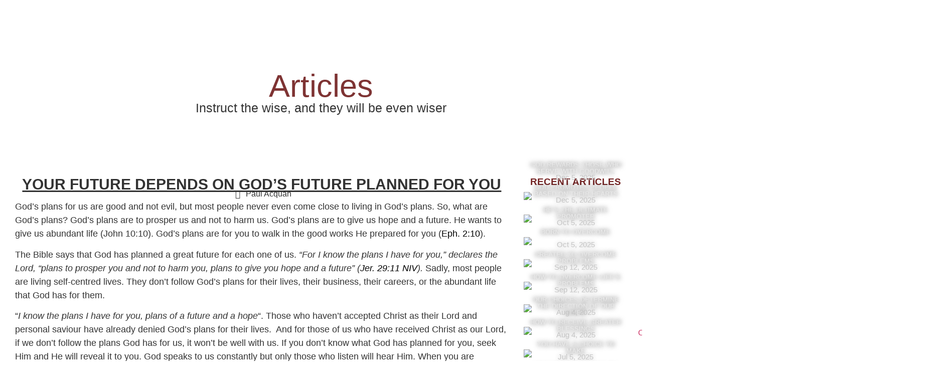

--- FILE ---
content_type: text/html; charset=UTF-8
request_url: https://ciamint.com/article/your-future-depends-on-gods-future-planned-for-you/
body_size: 24707
content:
<!doctype html>
<html lang="en-US" prefix="og: https://ogp.me/ns#">
<head>
	<meta charset="UTF-8">
	<meta name="viewport" content="width=device-width, initial-scale=1">
	<link rel="profile" href="https://gmpg.org/xfn/11">
	
<!-- Search Engine Optimization by Rank Math PRO - https://rankmath.com/ -->
<title>Your Future Depends On God&#039;s Future Planned For You | CIAM</title>
<meta name="description" content="The Future - God’s plans for us are good and not evil, but most people never even come close to living in God’s plans. So, what are God’s plans?..."/>
<meta name="robots" content="follow, index, max-snippet:-1, max-video-preview:-1, max-image-preview:large"/>
<link rel="canonical" href="https://ciamint.com/article/your-future-depends-on-gods-future-planned-for-you/" />
<meta property="og:locale" content="en_US" />
<meta property="og:type" content="article" />
<meta property="og:title" content="Your Future Depends On God&#039;s Future Planned For You | CIAM" />
<meta property="og:description" content="The Future - God’s plans for us are good and not evil, but most people never even come close to living in God’s plans. So, what are God’s plans?..." />
<meta property="og:url" content="https://ciamint.com/article/your-future-depends-on-gods-future-planned-for-you/" />
<meta property="og:site_name" content="CIAM" />
<meta property="og:updated_time" content="2022-02-08T11:57:50+00:00" />
<meta property="og:image" content="https://ciamint.com/wp-content/uploads/2021/11/Future.jpg" />
<meta property="og:image:secure_url" content="https://ciamint.com/wp-content/uploads/2021/11/Future.jpg" />
<meta property="og:image:width" content="1920" />
<meta property="og:image:height" content="1280" />
<meta property="og:image:alt" content="Future" />
<meta property="og:image:type" content="image/jpeg" />
<meta property="article:published_time" content="2021-11-10T12:05:39+00:00" />
<meta property="article:modified_time" content="2022-02-08T11:57:50+00:00" />
<meta name="twitter:card" content="summary_large_image" />
<meta name="twitter:title" content="Your Future Depends On God&#039;s Future Planned For You | CIAM" />
<meta name="twitter:description" content="The Future - God’s plans for us are good and not evil, but most people never even come close to living in God’s plans. So, what are God’s plans?..." />
<meta name="twitter:image" content="https://ciamint.com/wp-content/uploads/2021/11/Future.jpg" />
<script type="application/ld+json" class="rank-math-schema-pro">{"@context":"https://schema.org","@graph":[{"@type":"Organization","@id":"https://ciamint.com/#organization","name":"CIAMINT","url":"https://ciamint.com","email":"info@ciamint.com","logo":{"@type":"ImageObject","@id":"https://ciamint.com/#logo","url":"https://ciamint.com/wp-content/uploads/2020/07/MOCKUP-2-PNG.png","contentUrl":"https://ciamint.com/wp-content/uploads/2020/07/MOCKUP-2-PNG.png","caption":"CIAMINT","inLanguage":"en-US","width":"1286","height":"181"}},{"@type":"WebSite","@id":"https://ciamint.com/#website","url":"https://ciamint.com","name":"CIAMINT","publisher":{"@id":"https://ciamint.com/#organization"},"inLanguage":"en-US"},{"@type":"ImageObject","@id":"https://ciamint.com/wp-content/uploads/2021/11/Future.jpg","url":"https://ciamint.com/wp-content/uploads/2021/11/Future.jpg","width":"1920","height":"1280","inLanguage":"en-US"},{"@type":"WebPage","@id":"https://ciamint.com/article/your-future-depends-on-gods-future-planned-for-you/#webpage","url":"https://ciamint.com/article/your-future-depends-on-gods-future-planned-for-you/","name":"Your Future Depends On God&#039;s Future Planned For You | CIAM","datePublished":"2021-11-10T12:05:39+00:00","dateModified":"2022-02-08T11:57:50+00:00","isPartOf":{"@id":"https://ciamint.com/#website"},"primaryImageOfPage":{"@id":"https://ciamint.com/wp-content/uploads/2021/11/Future.jpg"},"inLanguage":"en-US"},{"@type":"Person","@id":"https://ciamint.com/author/sethoscopical/","name":"sethoscopical","url":"https://ciamint.com/author/sethoscopical/","image":{"@type":"ImageObject","@id":"https://secure.gravatar.com/avatar/6088e186f29511f368339a89669f7d70fa84db0edc4deaf9e9a13a0d44bfcef8?s=96&amp;d=mm&amp;r=g","url":"https://secure.gravatar.com/avatar/6088e186f29511f368339a89669f7d70fa84db0edc4deaf9e9a13a0d44bfcef8?s=96&amp;d=mm&amp;r=g","caption":"sethoscopical","inLanguage":"en-US"},"sameAs":["https://ciamint.com"],"worksFor":{"@id":"https://ciamint.com/#organization"}},{"@type":"Article","headline":"Your Future Depends On God&#039;s Future Planned For You | CIAM","keywords":"Future","datePublished":"2021-11-10T12:05:39+00:00","dateModified":"2022-02-08T11:57:50+00:00","author":{"@id":"https://ciamint.com/author/sethoscopical/","name":"sethoscopical"},"publisher":{"@id":"https://ciamint.com/#organization"},"description":"The Future - God\u2019s plans for us are good and not evil, but most people never even come close to living in God\u2019s plans. So, what are God\u2019s plans?...","name":"Your Future Depends On God&#039;s Future Planned For You | CIAM","@id":"https://ciamint.com/article/your-future-depends-on-gods-future-planned-for-you/#richSnippet","isPartOf":{"@id":"https://ciamint.com/article/your-future-depends-on-gods-future-planned-for-you/#webpage"},"image":{"@id":"https://ciamint.com/wp-content/uploads/2021/11/Future.jpg"},"inLanguage":"en-US","mainEntityOfPage":{"@id":"https://ciamint.com/article/your-future-depends-on-gods-future-planned-for-you/#webpage"}}]}</script>
<!-- /Rank Math WordPress SEO plugin -->

<link rel="alternate" type="application/rss+xml" title="CIAM &raquo; Feed" href="https://ciamint.com/feed/" />
<link rel="alternate" type="application/rss+xml" title="CIAM &raquo; Comments Feed" href="https://ciamint.com/comments/feed/" />
<link rel="alternate" title="oEmbed (JSON)" type="application/json+oembed" href="https://ciamint.com/wp-json/oembed/1.0/embed?url=https%3A%2F%2Fciamint.com%2Farticle%2Fyour-future-depends-on-gods-future-planned-for-you%2F" />
<link rel="alternate" title="oEmbed (XML)" type="text/xml+oembed" href="https://ciamint.com/wp-json/oembed/1.0/embed?url=https%3A%2F%2Fciamint.com%2Farticle%2Fyour-future-depends-on-gods-future-planned-for-you%2F&#038;format=xml" />
<style id='wp-img-auto-sizes-contain-inline-css'>
img:is([sizes=auto i],[sizes^="auto," i]){contain-intrinsic-size:3000px 1500px}
/*# sourceURL=wp-img-auto-sizes-contain-inline-css */
</style>
<style id='wp-emoji-styles-inline-css'>

	img.wp-smiley, img.emoji {
		display: inline !important;
		border: none !important;
		box-shadow: none !important;
		height: 1em !important;
		width: 1em !important;
		margin: 0 0.07em !important;
		vertical-align: -0.1em !important;
		background: none !important;
		padding: 0 !important;
	}
/*# sourceURL=wp-emoji-styles-inline-css */
</style>
<link rel='stylesheet' id='wp-block-library-css' href='https://ciamint.com/wp-includes/css/dist/block-library/style.min.css?ver=6.9' media='all' />
<link rel='stylesheet' id='jet-engine-frontend-css' href='https://ciamint.com/wp-content/plugins/jet-engine/assets/css/frontend.css?ver=3.8.2.1' media='all' />
<style id='global-styles-inline-css'>
:root{--wp--preset--aspect-ratio--square: 1;--wp--preset--aspect-ratio--4-3: 4/3;--wp--preset--aspect-ratio--3-4: 3/4;--wp--preset--aspect-ratio--3-2: 3/2;--wp--preset--aspect-ratio--2-3: 2/3;--wp--preset--aspect-ratio--16-9: 16/9;--wp--preset--aspect-ratio--9-16: 9/16;--wp--preset--color--black: #000000;--wp--preset--color--cyan-bluish-gray: #abb8c3;--wp--preset--color--white: #ffffff;--wp--preset--color--pale-pink: #f78da7;--wp--preset--color--vivid-red: #cf2e2e;--wp--preset--color--luminous-vivid-orange: #ff6900;--wp--preset--color--luminous-vivid-amber: #fcb900;--wp--preset--color--light-green-cyan: #7bdcb5;--wp--preset--color--vivid-green-cyan: #00d084;--wp--preset--color--pale-cyan-blue: #8ed1fc;--wp--preset--color--vivid-cyan-blue: #0693e3;--wp--preset--color--vivid-purple: #9b51e0;--wp--preset--gradient--vivid-cyan-blue-to-vivid-purple: linear-gradient(135deg,rgb(6,147,227) 0%,rgb(155,81,224) 100%);--wp--preset--gradient--light-green-cyan-to-vivid-green-cyan: linear-gradient(135deg,rgb(122,220,180) 0%,rgb(0,208,130) 100%);--wp--preset--gradient--luminous-vivid-amber-to-luminous-vivid-orange: linear-gradient(135deg,rgb(252,185,0) 0%,rgb(255,105,0) 100%);--wp--preset--gradient--luminous-vivid-orange-to-vivid-red: linear-gradient(135deg,rgb(255,105,0) 0%,rgb(207,46,46) 100%);--wp--preset--gradient--very-light-gray-to-cyan-bluish-gray: linear-gradient(135deg,rgb(238,238,238) 0%,rgb(169,184,195) 100%);--wp--preset--gradient--cool-to-warm-spectrum: linear-gradient(135deg,rgb(74,234,220) 0%,rgb(151,120,209) 20%,rgb(207,42,186) 40%,rgb(238,44,130) 60%,rgb(251,105,98) 80%,rgb(254,248,76) 100%);--wp--preset--gradient--blush-light-purple: linear-gradient(135deg,rgb(255,206,236) 0%,rgb(152,150,240) 100%);--wp--preset--gradient--blush-bordeaux: linear-gradient(135deg,rgb(254,205,165) 0%,rgb(254,45,45) 50%,rgb(107,0,62) 100%);--wp--preset--gradient--luminous-dusk: linear-gradient(135deg,rgb(255,203,112) 0%,rgb(199,81,192) 50%,rgb(65,88,208) 100%);--wp--preset--gradient--pale-ocean: linear-gradient(135deg,rgb(255,245,203) 0%,rgb(182,227,212) 50%,rgb(51,167,181) 100%);--wp--preset--gradient--electric-grass: linear-gradient(135deg,rgb(202,248,128) 0%,rgb(113,206,126) 100%);--wp--preset--gradient--midnight: linear-gradient(135deg,rgb(2,3,129) 0%,rgb(40,116,252) 100%);--wp--preset--font-size--small: 13px;--wp--preset--font-size--medium: 20px;--wp--preset--font-size--large: 36px;--wp--preset--font-size--x-large: 42px;--wp--preset--spacing--20: 0.44rem;--wp--preset--spacing--30: 0.67rem;--wp--preset--spacing--40: 1rem;--wp--preset--spacing--50: 1.5rem;--wp--preset--spacing--60: 2.25rem;--wp--preset--spacing--70: 3.38rem;--wp--preset--spacing--80: 5.06rem;--wp--preset--shadow--natural: 6px 6px 9px rgba(0, 0, 0, 0.2);--wp--preset--shadow--deep: 12px 12px 50px rgba(0, 0, 0, 0.4);--wp--preset--shadow--sharp: 6px 6px 0px rgba(0, 0, 0, 0.2);--wp--preset--shadow--outlined: 6px 6px 0px -3px rgb(255, 255, 255), 6px 6px rgb(0, 0, 0);--wp--preset--shadow--crisp: 6px 6px 0px rgb(0, 0, 0);}:root { --wp--style--global--content-size: 800px;--wp--style--global--wide-size: 1200px; }:where(body) { margin: 0; }.wp-site-blocks > .alignleft { float: left; margin-right: 2em; }.wp-site-blocks > .alignright { float: right; margin-left: 2em; }.wp-site-blocks > .aligncenter { justify-content: center; margin-left: auto; margin-right: auto; }:where(.wp-site-blocks) > * { margin-block-start: 24px; margin-block-end: 0; }:where(.wp-site-blocks) > :first-child { margin-block-start: 0; }:where(.wp-site-blocks) > :last-child { margin-block-end: 0; }:root { --wp--style--block-gap: 24px; }:root :where(.is-layout-flow) > :first-child{margin-block-start: 0;}:root :where(.is-layout-flow) > :last-child{margin-block-end: 0;}:root :where(.is-layout-flow) > *{margin-block-start: 24px;margin-block-end: 0;}:root :where(.is-layout-constrained) > :first-child{margin-block-start: 0;}:root :where(.is-layout-constrained) > :last-child{margin-block-end: 0;}:root :where(.is-layout-constrained) > *{margin-block-start: 24px;margin-block-end: 0;}:root :where(.is-layout-flex){gap: 24px;}:root :where(.is-layout-grid){gap: 24px;}.is-layout-flow > .alignleft{float: left;margin-inline-start: 0;margin-inline-end: 2em;}.is-layout-flow > .alignright{float: right;margin-inline-start: 2em;margin-inline-end: 0;}.is-layout-flow > .aligncenter{margin-left: auto !important;margin-right: auto !important;}.is-layout-constrained > .alignleft{float: left;margin-inline-start: 0;margin-inline-end: 2em;}.is-layout-constrained > .alignright{float: right;margin-inline-start: 2em;margin-inline-end: 0;}.is-layout-constrained > .aligncenter{margin-left: auto !important;margin-right: auto !important;}.is-layout-constrained > :where(:not(.alignleft):not(.alignright):not(.alignfull)){max-width: var(--wp--style--global--content-size);margin-left: auto !important;margin-right: auto !important;}.is-layout-constrained > .alignwide{max-width: var(--wp--style--global--wide-size);}body .is-layout-flex{display: flex;}.is-layout-flex{flex-wrap: wrap;align-items: center;}.is-layout-flex > :is(*, div){margin: 0;}body .is-layout-grid{display: grid;}.is-layout-grid > :is(*, div){margin: 0;}body{padding-top: 0px;padding-right: 0px;padding-bottom: 0px;padding-left: 0px;}a:where(:not(.wp-element-button)){text-decoration: underline;}:root :where(.wp-element-button, .wp-block-button__link){background-color: #32373c;border-width: 0;color: #fff;font-family: inherit;font-size: inherit;font-style: inherit;font-weight: inherit;letter-spacing: inherit;line-height: inherit;padding-top: calc(0.667em + 2px);padding-right: calc(1.333em + 2px);padding-bottom: calc(0.667em + 2px);padding-left: calc(1.333em + 2px);text-decoration: none;text-transform: inherit;}.has-black-color{color: var(--wp--preset--color--black) !important;}.has-cyan-bluish-gray-color{color: var(--wp--preset--color--cyan-bluish-gray) !important;}.has-white-color{color: var(--wp--preset--color--white) !important;}.has-pale-pink-color{color: var(--wp--preset--color--pale-pink) !important;}.has-vivid-red-color{color: var(--wp--preset--color--vivid-red) !important;}.has-luminous-vivid-orange-color{color: var(--wp--preset--color--luminous-vivid-orange) !important;}.has-luminous-vivid-amber-color{color: var(--wp--preset--color--luminous-vivid-amber) !important;}.has-light-green-cyan-color{color: var(--wp--preset--color--light-green-cyan) !important;}.has-vivid-green-cyan-color{color: var(--wp--preset--color--vivid-green-cyan) !important;}.has-pale-cyan-blue-color{color: var(--wp--preset--color--pale-cyan-blue) !important;}.has-vivid-cyan-blue-color{color: var(--wp--preset--color--vivid-cyan-blue) !important;}.has-vivid-purple-color{color: var(--wp--preset--color--vivid-purple) !important;}.has-black-background-color{background-color: var(--wp--preset--color--black) !important;}.has-cyan-bluish-gray-background-color{background-color: var(--wp--preset--color--cyan-bluish-gray) !important;}.has-white-background-color{background-color: var(--wp--preset--color--white) !important;}.has-pale-pink-background-color{background-color: var(--wp--preset--color--pale-pink) !important;}.has-vivid-red-background-color{background-color: var(--wp--preset--color--vivid-red) !important;}.has-luminous-vivid-orange-background-color{background-color: var(--wp--preset--color--luminous-vivid-orange) !important;}.has-luminous-vivid-amber-background-color{background-color: var(--wp--preset--color--luminous-vivid-amber) !important;}.has-light-green-cyan-background-color{background-color: var(--wp--preset--color--light-green-cyan) !important;}.has-vivid-green-cyan-background-color{background-color: var(--wp--preset--color--vivid-green-cyan) !important;}.has-pale-cyan-blue-background-color{background-color: var(--wp--preset--color--pale-cyan-blue) !important;}.has-vivid-cyan-blue-background-color{background-color: var(--wp--preset--color--vivid-cyan-blue) !important;}.has-vivid-purple-background-color{background-color: var(--wp--preset--color--vivid-purple) !important;}.has-black-border-color{border-color: var(--wp--preset--color--black) !important;}.has-cyan-bluish-gray-border-color{border-color: var(--wp--preset--color--cyan-bluish-gray) !important;}.has-white-border-color{border-color: var(--wp--preset--color--white) !important;}.has-pale-pink-border-color{border-color: var(--wp--preset--color--pale-pink) !important;}.has-vivid-red-border-color{border-color: var(--wp--preset--color--vivid-red) !important;}.has-luminous-vivid-orange-border-color{border-color: var(--wp--preset--color--luminous-vivid-orange) !important;}.has-luminous-vivid-amber-border-color{border-color: var(--wp--preset--color--luminous-vivid-amber) !important;}.has-light-green-cyan-border-color{border-color: var(--wp--preset--color--light-green-cyan) !important;}.has-vivid-green-cyan-border-color{border-color: var(--wp--preset--color--vivid-green-cyan) !important;}.has-pale-cyan-blue-border-color{border-color: var(--wp--preset--color--pale-cyan-blue) !important;}.has-vivid-cyan-blue-border-color{border-color: var(--wp--preset--color--vivid-cyan-blue) !important;}.has-vivid-purple-border-color{border-color: var(--wp--preset--color--vivid-purple) !important;}.has-vivid-cyan-blue-to-vivid-purple-gradient-background{background: var(--wp--preset--gradient--vivid-cyan-blue-to-vivid-purple) !important;}.has-light-green-cyan-to-vivid-green-cyan-gradient-background{background: var(--wp--preset--gradient--light-green-cyan-to-vivid-green-cyan) !important;}.has-luminous-vivid-amber-to-luminous-vivid-orange-gradient-background{background: var(--wp--preset--gradient--luminous-vivid-amber-to-luminous-vivid-orange) !important;}.has-luminous-vivid-orange-to-vivid-red-gradient-background{background: var(--wp--preset--gradient--luminous-vivid-orange-to-vivid-red) !important;}.has-very-light-gray-to-cyan-bluish-gray-gradient-background{background: var(--wp--preset--gradient--very-light-gray-to-cyan-bluish-gray) !important;}.has-cool-to-warm-spectrum-gradient-background{background: var(--wp--preset--gradient--cool-to-warm-spectrum) !important;}.has-blush-light-purple-gradient-background{background: var(--wp--preset--gradient--blush-light-purple) !important;}.has-blush-bordeaux-gradient-background{background: var(--wp--preset--gradient--blush-bordeaux) !important;}.has-luminous-dusk-gradient-background{background: var(--wp--preset--gradient--luminous-dusk) !important;}.has-pale-ocean-gradient-background{background: var(--wp--preset--gradient--pale-ocean) !important;}.has-electric-grass-gradient-background{background: var(--wp--preset--gradient--electric-grass) !important;}.has-midnight-gradient-background{background: var(--wp--preset--gradient--midnight) !important;}.has-small-font-size{font-size: var(--wp--preset--font-size--small) !important;}.has-medium-font-size{font-size: var(--wp--preset--font-size--medium) !important;}.has-large-font-size{font-size: var(--wp--preset--font-size--large) !important;}.has-x-large-font-size{font-size: var(--wp--preset--font-size--x-large) !important;}
:root :where(.wp-block-pullquote){font-size: 1.5em;line-height: 1.6;}
/*# sourceURL=global-styles-inline-css */
</style>
<link rel='stylesheet' id='eae-css-css' href='https://ciamint.com/wp-content/plugins/addon-elements-for-elementor-page-builder/assets/css/eae.min.css?ver=1.14.4' media='all' />
<link rel='stylesheet' id='eae-peel-css-css' href='https://ciamint.com/wp-content/plugins/addon-elements-for-elementor-page-builder/assets/lib/peel/peel.css?ver=1.14.4' media='all' />
<link rel='stylesheet' id='hello-elementor-css' href='https://ciamint.com/wp-content/themes/hello-elementor/assets/css/reset.css?ver=3.4.6' media='all' />
<link rel='stylesheet' id='hello-elementor-theme-style-css' href='https://ciamint.com/wp-content/themes/hello-elementor/assets/css/theme.css?ver=3.4.6' media='all' />
<link rel='stylesheet' id='hello-elementor-header-footer-css' href='https://ciamint.com/wp-content/themes/hello-elementor/assets/css/header-footer.css?ver=3.4.6' media='all' />
<link rel='stylesheet' id='e-animation-fadeInDown-css' href='https://ciamint.com/wp-content/plugins/elementor/assets/lib/animations/styles/fadeInDown.min.css?ver=3.34.3' media='all' />
<link rel='stylesheet' id='elementor-frontend-css' href='https://ciamint.com/wp-content/plugins/elementor/assets/css/frontend.min.css?ver=3.34.3' media='all' />
<style id='elementor-frontend-inline-css'>
.elementor-4142 .elementor-element.elementor-element-864ac14:not(.elementor-motion-effects-element-type-background), .elementor-4142 .elementor-element.elementor-element-864ac14 > .elementor-motion-effects-container > .elementor-motion-effects-layer{background-image:url("https://ciamint.com/wp-content/uploads/2021/11/Future.jpg");}
/*# sourceURL=elementor-frontend-inline-css */
</style>
<link rel='stylesheet' id='widget-image-css' href='https://ciamint.com/wp-content/plugins/elementor/assets/css/widget-image.min.css?ver=3.34.3' media='all' />
<link rel='stylesheet' id='widget-nav-menu-css' href='https://ciamint.com/wp-content/plugins/elementor-pro/assets/css/widget-nav-menu.min.css?ver=3.34.3' media='all' />
<link rel='stylesheet' id='widget-heading-css' href='https://ciamint.com/wp-content/plugins/elementor/assets/css/widget-heading.min.css?ver=3.34.3' media='all' />
<link rel='stylesheet' id='widget-form-css' href='https://ciamint.com/wp-content/plugins/elementor-pro/assets/css/widget-form.min.css?ver=3.34.3' media='all' />
<link rel='stylesheet' id='widget-divider-css' href='https://ciamint.com/wp-content/plugins/elementor/assets/css/widget-divider.min.css?ver=3.34.3' media='all' />
<link rel='stylesheet' id='widget-icon-list-css' href='https://ciamint.com/wp-content/plugins/elementor/assets/css/widget-icon-list.min.css?ver=3.34.3' media='all' />
<link rel='stylesheet' id='e-animation-pulse-grow-css' href='https://ciamint.com/wp-content/plugins/elementor/assets/lib/animations/styles/e-animation-pulse-grow.min.css?ver=3.34.3' media='all' />
<link rel='stylesheet' id='widget-social-icons-css' href='https://ciamint.com/wp-content/plugins/elementor/assets/css/widget-social-icons.min.css?ver=3.34.3' media='all' />
<link rel='stylesheet' id='e-apple-webkit-css' href='https://ciamint.com/wp-content/plugins/elementor/assets/css/conditionals/apple-webkit.min.css?ver=3.34.3' media='all' />
<link rel='stylesheet' id='e-animation-grow-css' href='https://ciamint.com/wp-content/plugins/elementor/assets/lib/animations/styles/e-animation-grow.min.css?ver=3.34.3' media='all' />
<link rel='stylesheet' id='e-animation-fadeIn-css' href='https://ciamint.com/wp-content/plugins/elementor/assets/lib/animations/styles/fadeIn.min.css?ver=3.34.3' media='all' />
<link rel='stylesheet' id='widget-blockquote-css' href='https://ciamint.com/wp-content/plugins/elementor-pro/assets/css/widget-blockquote.min.css?ver=3.34.3' media='all' />
<link rel='stylesheet' id='elementor-icons-shared-0-css' href='https://ciamint.com/wp-content/plugins/elementor/assets/lib/font-awesome/css/fontawesome.min.css?ver=5.15.3' media='all' />
<link rel='stylesheet' id='elementor-icons-fa-brands-css' href='https://ciamint.com/wp-content/plugins/elementor/assets/lib/font-awesome/css/brands.min.css?ver=5.15.3' media='all' />
<link rel='stylesheet' id='jet-blocks-css' href='https://ciamint.com/wp-content/uploads/elementor/css/custom-jet-blocks.css?ver=1.3.22' media='all' />
<link rel='stylesheet' id='elementor-icons-css' href='https://ciamint.com/wp-content/plugins/elementor/assets/lib/eicons/css/elementor-icons.min.css?ver=5.46.0' media='all' />
<link rel='stylesheet' id='elementor-post-2284-css' href='https://ciamint.com/wp-content/uploads/elementor/css/post-2284.css?ver=1769580785' media='all' />
<link rel='stylesheet' id='uael-frontend-css' href='https://ciamint.com/wp-content/plugins/ultimate-elementor/assets/min-css/uael-frontend.min.css?ver=1.42.3' media='all' />
<link rel='stylesheet' id='uael-teammember-social-icons-css' href='https://ciamint.com/wp-content/plugins/elementor/assets/css/widget-social-icons.min.css?ver=3.24.0' media='all' />
<link rel='stylesheet' id='uael-social-share-icons-brands-css' href='https://ciamint.com/wp-content/plugins/elementor/assets/lib/font-awesome/css/brands.css?ver=5.15.3' media='all' />
<link rel='stylesheet' id='uael-social-share-icons-fontawesome-css' href='https://ciamint.com/wp-content/plugins/elementor/assets/lib/font-awesome/css/fontawesome.css?ver=5.15.3' media='all' />
<link rel='stylesheet' id='uael-nav-menu-icons-css' href='https://ciamint.com/wp-content/plugins/elementor/assets/lib/font-awesome/css/solid.css?ver=5.15.3' media='all' />
<link rel='stylesheet' id='jet-tabs-frontend-css' href='https://ciamint.com/wp-content/plugins/jet-tabs/assets/css/jet-tabs-frontend.css?ver=2.2.13' media='all' />
<link rel='stylesheet' id='swiper-css' href='https://ciamint.com/wp-content/plugins/elementor/assets/lib/swiper/v8/css/swiper.min.css?ver=8.4.5' media='all' />
<link rel='stylesheet' id='jet-tricks-frontend-css' href='https://ciamint.com/wp-content/plugins/jet-tricks/assets/css/jet-tricks-frontend.css?ver=1.5.9' media='all' />
<link rel='stylesheet' id='font-awesome-5-all-css' href='https://ciamint.com/wp-content/plugins/elementor/assets/lib/font-awesome/css/all.min.css?ver=1.0' media='all' />
<link rel='stylesheet' id='font-awesome-4-shim-css' href='https://ciamint.com/wp-content/plugins/elementor/assets/lib/font-awesome/css/v4-shims.min.css?ver=1.0' media='all' />
<link rel='stylesheet' id='elementor-post-2268-css' href='https://ciamint.com/wp-content/uploads/elementor/css/post-2268.css?ver=1769580786' media='all' />
<link rel='stylesheet' id='elementor-post-4650-css' href='https://ciamint.com/wp-content/uploads/elementor/css/post-4650.css?ver=1769580786' media='all' />
<link rel='stylesheet' id='elementor-post-4142-css' href='https://ciamint.com/wp-content/uploads/elementor/css/post-4142.css?ver=1769580923' media='all' />
<link rel='stylesheet' id='elementor-post-4396-css' href='https://ciamint.com/wp-content/uploads/elementor/css/post-4396.css?ver=1769580923' media='all' />
<link rel='stylesheet' id='newsletter-css' href='https://ciamint.com/wp-content/plugins/newsletter/style.css?ver=9.1.1' media='all' />
<link rel='stylesheet' id='moove_gdpr_frontend-css' href='https://ciamint.com/wp-content/plugins/gdpr-cookie-compliance/dist/styles/gdpr-main-nf.css?ver=5.0.9' media='all' />
<style id='moove_gdpr_frontend-inline-css'>
				#moove_gdpr_cookie_modal .moove-gdpr-modal-content .moove-gdpr-tab-main h3.tab-title, 
				#moove_gdpr_cookie_modal .moove-gdpr-modal-content .moove-gdpr-tab-main span.tab-title,
				#moove_gdpr_cookie_modal .moove-gdpr-modal-content .moove-gdpr-modal-left-content #moove-gdpr-menu li a, 
				#moove_gdpr_cookie_modal .moove-gdpr-modal-content .moove-gdpr-modal-left-content #moove-gdpr-menu li button,
				#moove_gdpr_cookie_modal .moove-gdpr-modal-content .moove-gdpr-modal-left-content .moove-gdpr-branding-cnt a,
				#moove_gdpr_cookie_modal .moove-gdpr-modal-content .moove-gdpr-modal-footer-content .moove-gdpr-button-holder a.mgbutton, 
				#moove_gdpr_cookie_modal .moove-gdpr-modal-content .moove-gdpr-modal-footer-content .moove-gdpr-button-holder button.mgbutton,
				#moove_gdpr_cookie_modal .cookie-switch .cookie-slider:after, 
				#moove_gdpr_cookie_modal .cookie-switch .slider:after, 
				#moove_gdpr_cookie_modal .switch .cookie-slider:after, 
				#moove_gdpr_cookie_modal .switch .slider:after,
				#moove_gdpr_cookie_info_bar .moove-gdpr-info-bar-container .moove-gdpr-info-bar-content p, 
				#moove_gdpr_cookie_info_bar .moove-gdpr-info-bar-container .moove-gdpr-info-bar-content p a,
				#moove_gdpr_cookie_info_bar .moove-gdpr-info-bar-container .moove-gdpr-info-bar-content a.mgbutton, 
				#moove_gdpr_cookie_info_bar .moove-gdpr-info-bar-container .moove-gdpr-info-bar-content button.mgbutton,
				#moove_gdpr_cookie_modal .moove-gdpr-modal-content .moove-gdpr-tab-main .moove-gdpr-tab-main-content h1, 
				#moove_gdpr_cookie_modal .moove-gdpr-modal-content .moove-gdpr-tab-main .moove-gdpr-tab-main-content h2, 
				#moove_gdpr_cookie_modal .moove-gdpr-modal-content .moove-gdpr-tab-main .moove-gdpr-tab-main-content h3, 
				#moove_gdpr_cookie_modal .moove-gdpr-modal-content .moove-gdpr-tab-main .moove-gdpr-tab-main-content h4, 
				#moove_gdpr_cookie_modal .moove-gdpr-modal-content .moove-gdpr-tab-main .moove-gdpr-tab-main-content h5, 
				#moove_gdpr_cookie_modal .moove-gdpr-modal-content .moove-gdpr-tab-main .moove-gdpr-tab-main-content h6,
				#moove_gdpr_cookie_modal .moove-gdpr-modal-content.moove_gdpr_modal_theme_v2 .moove-gdpr-modal-title .tab-title,
				#moove_gdpr_cookie_modal .moove-gdpr-modal-content.moove_gdpr_modal_theme_v2 .moove-gdpr-tab-main h3.tab-title, 
				#moove_gdpr_cookie_modal .moove-gdpr-modal-content.moove_gdpr_modal_theme_v2 .moove-gdpr-tab-main span.tab-title,
				#moove_gdpr_cookie_modal .moove-gdpr-modal-content.moove_gdpr_modal_theme_v2 .moove-gdpr-branding-cnt a {
					font-weight: inherit				}
			#moove_gdpr_cookie_modal,#moove_gdpr_cookie_info_bar,.gdpr_cookie_settings_shortcode_content{font-family:inherit}#moove_gdpr_save_popup_settings_button{background-color:#373737;color:#fff}#moove_gdpr_save_popup_settings_button:hover{background-color:#000}#moove_gdpr_cookie_info_bar .moove-gdpr-info-bar-container .moove-gdpr-info-bar-content a.mgbutton,#moove_gdpr_cookie_info_bar .moove-gdpr-info-bar-container .moove-gdpr-info-bar-content button.mgbutton{background-color:#762626}#moove_gdpr_cookie_modal .moove-gdpr-modal-content .moove-gdpr-modal-footer-content .moove-gdpr-button-holder a.mgbutton,#moove_gdpr_cookie_modal .moove-gdpr-modal-content .moove-gdpr-modal-footer-content .moove-gdpr-button-holder button.mgbutton,.gdpr_cookie_settings_shortcode_content .gdpr-shr-button.button-green{background-color:#762626;border-color:#762626}#moove_gdpr_cookie_modal .moove-gdpr-modal-content .moove-gdpr-modal-footer-content .moove-gdpr-button-holder a.mgbutton:hover,#moove_gdpr_cookie_modal .moove-gdpr-modal-content .moove-gdpr-modal-footer-content .moove-gdpr-button-holder button.mgbutton:hover,.gdpr_cookie_settings_shortcode_content .gdpr-shr-button.button-green:hover{background-color:#fff;color:#762626}#moove_gdpr_cookie_modal .moove-gdpr-modal-content .moove-gdpr-modal-close i,#moove_gdpr_cookie_modal .moove-gdpr-modal-content .moove-gdpr-modal-close span.gdpr-icon{background-color:#762626;border:1px solid #762626}#moove_gdpr_cookie_info_bar span.moove-gdpr-infobar-allow-all.focus-g,#moove_gdpr_cookie_info_bar span.moove-gdpr-infobar-allow-all:focus,#moove_gdpr_cookie_info_bar button.moove-gdpr-infobar-allow-all.focus-g,#moove_gdpr_cookie_info_bar button.moove-gdpr-infobar-allow-all:focus,#moove_gdpr_cookie_info_bar span.moove-gdpr-infobar-reject-btn.focus-g,#moove_gdpr_cookie_info_bar span.moove-gdpr-infobar-reject-btn:focus,#moove_gdpr_cookie_info_bar button.moove-gdpr-infobar-reject-btn.focus-g,#moove_gdpr_cookie_info_bar button.moove-gdpr-infobar-reject-btn:focus,#moove_gdpr_cookie_info_bar span.change-settings-button.focus-g,#moove_gdpr_cookie_info_bar span.change-settings-button:focus,#moove_gdpr_cookie_info_bar button.change-settings-button.focus-g,#moove_gdpr_cookie_info_bar button.change-settings-button:focus{-webkit-box-shadow:0 0 1px 3px #762626;-moz-box-shadow:0 0 1px 3px #762626;box-shadow:0 0 1px 3px #762626}#moove_gdpr_cookie_modal .moove-gdpr-modal-content .moove-gdpr-modal-close i:hover,#moove_gdpr_cookie_modal .moove-gdpr-modal-content .moove-gdpr-modal-close span.gdpr-icon:hover,#moove_gdpr_cookie_info_bar span[data-href]>u.change-settings-button{color:#762626}#moove_gdpr_cookie_modal .moove-gdpr-modal-content .moove-gdpr-modal-left-content #moove-gdpr-menu li.menu-item-selected a span.gdpr-icon,#moove_gdpr_cookie_modal .moove-gdpr-modal-content .moove-gdpr-modal-left-content #moove-gdpr-menu li.menu-item-selected button span.gdpr-icon{color:inherit}#moove_gdpr_cookie_modal .moove-gdpr-modal-content .moove-gdpr-modal-left-content #moove-gdpr-menu li a span.gdpr-icon,#moove_gdpr_cookie_modal .moove-gdpr-modal-content .moove-gdpr-modal-left-content #moove-gdpr-menu li button span.gdpr-icon{color:inherit}#moove_gdpr_cookie_modal .gdpr-acc-link{line-height:0;font-size:0;color:transparent;position:absolute}#moove_gdpr_cookie_modal .moove-gdpr-modal-content .moove-gdpr-modal-close:hover i,#moove_gdpr_cookie_modal .moove-gdpr-modal-content .moove-gdpr-modal-left-content #moove-gdpr-menu li a,#moove_gdpr_cookie_modal .moove-gdpr-modal-content .moove-gdpr-modal-left-content #moove-gdpr-menu li button,#moove_gdpr_cookie_modal .moove-gdpr-modal-content .moove-gdpr-modal-left-content #moove-gdpr-menu li button i,#moove_gdpr_cookie_modal .moove-gdpr-modal-content .moove-gdpr-modal-left-content #moove-gdpr-menu li a i,#moove_gdpr_cookie_modal .moove-gdpr-modal-content .moove-gdpr-tab-main .moove-gdpr-tab-main-content a:hover,#moove_gdpr_cookie_info_bar.moove-gdpr-dark-scheme .moove-gdpr-info-bar-container .moove-gdpr-info-bar-content a.mgbutton:hover,#moove_gdpr_cookie_info_bar.moove-gdpr-dark-scheme .moove-gdpr-info-bar-container .moove-gdpr-info-bar-content button.mgbutton:hover,#moove_gdpr_cookie_info_bar.moove-gdpr-dark-scheme .moove-gdpr-info-bar-container .moove-gdpr-info-bar-content a:hover,#moove_gdpr_cookie_info_bar.moove-gdpr-dark-scheme .moove-gdpr-info-bar-container .moove-gdpr-info-bar-content button:hover,#moove_gdpr_cookie_info_bar.moove-gdpr-dark-scheme .moove-gdpr-info-bar-container .moove-gdpr-info-bar-content span.change-settings-button:hover,#moove_gdpr_cookie_info_bar.moove-gdpr-dark-scheme .moove-gdpr-info-bar-container .moove-gdpr-info-bar-content button.change-settings-button:hover,#moove_gdpr_cookie_info_bar.moove-gdpr-dark-scheme .moove-gdpr-info-bar-container .moove-gdpr-info-bar-content u.change-settings-button:hover,#moove_gdpr_cookie_info_bar span[data-href]>u.change-settings-button,#moove_gdpr_cookie_info_bar.moove-gdpr-dark-scheme .moove-gdpr-info-bar-container .moove-gdpr-info-bar-content a.mgbutton.focus-g,#moove_gdpr_cookie_info_bar.moove-gdpr-dark-scheme .moove-gdpr-info-bar-container .moove-gdpr-info-bar-content button.mgbutton.focus-g,#moove_gdpr_cookie_info_bar.moove-gdpr-dark-scheme .moove-gdpr-info-bar-container .moove-gdpr-info-bar-content a.focus-g,#moove_gdpr_cookie_info_bar.moove-gdpr-dark-scheme .moove-gdpr-info-bar-container .moove-gdpr-info-bar-content button.focus-g,#moove_gdpr_cookie_info_bar.moove-gdpr-dark-scheme .moove-gdpr-info-bar-container .moove-gdpr-info-bar-content a.mgbutton:focus,#moove_gdpr_cookie_info_bar.moove-gdpr-dark-scheme .moove-gdpr-info-bar-container .moove-gdpr-info-bar-content button.mgbutton:focus,#moove_gdpr_cookie_info_bar.moove-gdpr-dark-scheme .moove-gdpr-info-bar-container .moove-gdpr-info-bar-content a:focus,#moove_gdpr_cookie_info_bar.moove-gdpr-dark-scheme .moove-gdpr-info-bar-container .moove-gdpr-info-bar-content button:focus,#moove_gdpr_cookie_info_bar.moove-gdpr-dark-scheme .moove-gdpr-info-bar-container .moove-gdpr-info-bar-content span.change-settings-button.focus-g,span.change-settings-button:focus,button.change-settings-button.focus-g,button.change-settings-button:focus,#moove_gdpr_cookie_info_bar.moove-gdpr-dark-scheme .moove-gdpr-info-bar-container .moove-gdpr-info-bar-content u.change-settings-button.focus-g,#moove_gdpr_cookie_info_bar.moove-gdpr-dark-scheme .moove-gdpr-info-bar-container .moove-gdpr-info-bar-content u.change-settings-button:focus{color:#762626}#moove_gdpr_cookie_modal .moove-gdpr-branding.focus-g span,#moove_gdpr_cookie_modal .moove-gdpr-modal-content .moove-gdpr-tab-main a.focus-g,#moove_gdpr_cookie_modal .moove-gdpr-modal-content .moove-gdpr-tab-main .gdpr-cd-details-toggle.focus-g{color:#762626}#moove_gdpr_cookie_modal.gdpr_lightbox-hide{display:none}
/*# sourceURL=moove_gdpr_frontend-inline-css */
</style>
<link rel='stylesheet' id='elementor-gf-local-roboto-css' href='https://ciamint.com/wp-content/uploads/elementor/google-fonts/css/roboto.css?ver=1742378295' media='all' />
<link rel='stylesheet' id='elementor-gf-local-robotoslab-css' href='https://ciamint.com/wp-content/uploads/elementor/google-fonts/css/robotoslab.css?ver=1742378458' media='all' />
<link rel='stylesheet' id='elementor-gf-local-questrial-css' href='https://ciamint.com/wp-content/uploads/elementor/google-fonts/css/questrial.css?ver=1742378412' media='all' />
<link rel='stylesheet' id='elementor-icons-fa-solid-css' href='https://ciamint.com/wp-content/plugins/elementor/assets/lib/font-awesome/css/solid.min.css?ver=5.15.3' media='all' />
<link rel='stylesheet' id='elementor-icons-fa-regular-css' href='https://ciamint.com/wp-content/plugins/elementor/assets/lib/font-awesome/css/regular.min.css?ver=5.15.3' media='all' />
<script src="https://ciamint.com/wp-includes/js/jquery/jquery.min.js?ver=3.7.1" id="jquery-core-js"></script>
<script src="https://ciamint.com/wp-includes/js/jquery/jquery-migrate.min.js?ver=3.4.1" id="jquery-migrate-js"></script>
<script src="https://ciamint.com/wp-content/plugins/addon-elements-for-elementor-page-builder/assets/js/iconHelper.js?ver=1.0" id="eae-iconHelper-js"></script>
<link rel="https://api.w.org/" href="https://ciamint.com/wp-json/" /><link rel="alternate" title="JSON" type="application/json" href="https://ciamint.com/wp-json/wp/v2/article/7091" /><link rel="EditURI" type="application/rsd+xml" title="RSD" href="https://ciamint.com/xmlrpc.php?rsd" />
<meta name="generator" content="WordPress 6.9" />
<link rel='shortlink' href='https://ciamint.com/?p=7091' />
<meta name="generator" content="Elementor 3.34.3; features: additional_custom_breakpoints; settings: css_print_method-external, google_font-enabled, font_display-auto">
			<style>
				.e-con.e-parent:nth-of-type(n+4):not(.e-lazyloaded):not(.e-no-lazyload),
				.e-con.e-parent:nth-of-type(n+4):not(.e-lazyloaded):not(.e-no-lazyload) * {
					background-image: none !important;
				}
				@media screen and (max-height: 1024px) {
					.e-con.e-parent:nth-of-type(n+3):not(.e-lazyloaded):not(.e-no-lazyload),
					.e-con.e-parent:nth-of-type(n+3):not(.e-lazyloaded):not(.e-no-lazyload) * {
						background-image: none !important;
					}
				}
				@media screen and (max-height: 640px) {
					.e-con.e-parent:nth-of-type(n+2):not(.e-lazyloaded):not(.e-no-lazyload),
					.e-con.e-parent:nth-of-type(n+2):not(.e-lazyloaded):not(.e-no-lazyload) * {
						background-image: none !important;
					}
				}
			</style>
			<link rel="icon" href="https://ciamint.com/wp-content/uploads/2021/12/cropped-CIAMs-Favicon-32x32.png" sizes="32x32" />
<link rel="icon" href="https://ciamint.com/wp-content/uploads/2021/12/cropped-CIAMs-Favicon-192x192.png" sizes="192x192" />
<link rel="apple-touch-icon" href="https://ciamint.com/wp-content/uploads/2021/12/cropped-CIAMs-Favicon-180x180.png" />
<meta name="msapplication-TileImage" content="https://ciamint.com/wp-content/uploads/2021/12/cropped-CIAMs-Favicon-270x270.png" />
		<style id="wp-custom-css">
			#wpforms-submit-4594{
	background:#white;
	border:2px solid;
	
}
.wpforms-form button[type=submit]:hover {
    background-color: #762626 !important;
	color:white;
 border-color:white !important;
}
#wpforms-submit-4593{
	background:#white;
	border:2px solid;
}


#wpforms-submit-190{
	background:#white;
	border:2px solid;
}

.mec-single-event{
	  div:nth-child(2) {
 			display:none;
	}
}

@media (min-width: 961px){
		.mec-wrap .col-md-8 {
    width: 100%;
	}
	}


.mec-event-social.mec-frontbox {
    display: none;
}
.mec-event-info-desktop.mec-event-meta.mec-color-before.mec-frontbox {
    display: none;
}

.mec-event-export-module.mec-frontbox {
    display: none;
}

.mec-wrap .mec-single-title, .single-mec-events .mec-wrap.mec-no-access-error h1 {
    margin-top: 70px;
    text-align: center;
}

h6.mec-table-side-title {
    display: none;
}

div#mec_search_form_5307 {
    display: none;
}

.mec-events-template-default
.elementor.elementor-2268.elementor-location-header {
    background-color: #96DDE7;
}

.mec-event-content p {
    font-family: Roboto,sans-serif;
    font-weight: 300;
    text-align: center;
}

.mec-event-detail {
	visibility: hidden;
  position: relative;
}
@media all and (max-width: 991px){
	overflow-x: hidden; 
}



#moove_gdpr_cookie_info_bar .moove-gdpr-info-bar-container .moove-gdpr-info-bar-content a.mgbutton, #moove_gdpr_cookie_info_bar .moove-gdpr-info-bar-container .moove-gdpr-info-bar-content button.mgbutton {
    background-color: #762626;
}


#moove_gdpr_cookie_modal .moove-gdpr-modal-content .moove-gdpr-modal-footer-content .moove-gdpr-button-holder a.mgbutton.moove-gdpr-modal-save-settings, #moove_gdpr_cookie_modal .moove-gdpr-modal-content .moove-gdpr-modal-footer-content .moove-gdpr-button-holder button.mgbutton.moove-gdpr-modal-save-settings {
  
	background-color:#762626;
}
#moove_gdpr_cookie_modal .moove-gdpr-modal-content .moove-gdpr-modal-footer-content .moove-gdpr-button-holder a.mgbutton.moove-gdpr-modal-allow-all, #moove_gdpr_cookie_modal .moove-gdpr-modal-content .moove-gdpr-modal-footer-content .moove-gdpr-button-holder button.mgbutton.moove-gdpr-modal-allow-all {
  background-color:#762626;
}
.uael-gf-style .gform_body ul{
	padding-left: 0; 
}
#moove_gdpr_cookie_modal .moove-gdpr-modal-content .moove-gdpr-modal-close i, #moove_gdpr_cookie_modal .moove-gdpr-modal-content .moove-gdpr-modal-close span.gdpr-icon {
    background-color:#762626;
    border: 1px solid #762626;
}
.gform_fields
.gfield_description{
    padding-top: 0 !important; 
    padding-bottom: 0 !important; 
    margin-top: 0 !important; 
}		</style>
		</head>
<body class="wp-singular article-template-default single single-article postid-7091 wp-embed-responsive wp-theme-hello-elementor hello-elementor-default elementor-default elementor-kit-2284 elementor-page-4142">


<a class="skip-link screen-reader-text" href="#content">Skip to content</a>

		<header data-elementor-type="header" data-elementor-id="2268" class="elementor elementor-2268 elementor-location-header" data-elementor-post-type="elementor_library">
			<div class="elementor-element elementor-element-57cd5bb e-flex e-con-boxed e-con e-parent" data-id="57cd5bb" data-element_type="container" data-settings="{&quot;jet_parallax_layout_list&quot;:[{&quot;jet_parallax_layout_image&quot;:{&quot;url&quot;:&quot;&quot;,&quot;id&quot;:&quot;&quot;,&quot;size&quot;:&quot;&quot;},&quot;_id&quot;:&quot;147d438&quot;,&quot;jet_parallax_layout_image_tablet&quot;:{&quot;url&quot;:&quot;&quot;,&quot;id&quot;:&quot;&quot;,&quot;size&quot;:&quot;&quot;},&quot;jet_parallax_layout_image_mobile&quot;:{&quot;url&quot;:&quot;&quot;,&quot;id&quot;:&quot;&quot;,&quot;size&quot;:&quot;&quot;},&quot;jet_parallax_layout_speed&quot;:{&quot;unit&quot;:&quot;%&quot;,&quot;size&quot;:50,&quot;sizes&quot;:[]},&quot;jet_parallax_layout_type&quot;:&quot;scroll&quot;,&quot;jet_parallax_layout_direction&quot;:&quot;1&quot;,&quot;jet_parallax_layout_fx_direction&quot;:null,&quot;jet_parallax_layout_z_index&quot;:&quot;&quot;,&quot;jet_parallax_layout_bg_x&quot;:50,&quot;jet_parallax_layout_bg_x_tablet&quot;:&quot;&quot;,&quot;jet_parallax_layout_bg_x_mobile&quot;:&quot;&quot;,&quot;jet_parallax_layout_bg_y&quot;:50,&quot;jet_parallax_layout_bg_y_tablet&quot;:&quot;&quot;,&quot;jet_parallax_layout_bg_y_mobile&quot;:&quot;&quot;,&quot;jet_parallax_layout_bg_size&quot;:&quot;auto&quot;,&quot;jet_parallax_layout_bg_size_tablet&quot;:&quot;&quot;,&quot;jet_parallax_layout_bg_size_mobile&quot;:&quot;&quot;,&quot;jet_parallax_layout_animation_prop&quot;:&quot;transform&quot;,&quot;jet_parallax_layout_on&quot;:[&quot;desktop&quot;,&quot;tablet&quot;]}],&quot;background_background&quot;:&quot;classic&quot;}">
					<div class="e-con-inner">
		<div class="elementor-element elementor-element-7cfc695 e-con-full e-flex e-con e-child" data-id="7cfc695" data-element_type="container" data-settings="{&quot;jet_parallax_layout_list&quot;:[]}">
		<div class="elementor-element elementor-element-cdd95dc e-con-full e-flex e-con e-child" data-id="cdd95dc" data-element_type="container" data-settings="{&quot;jet_parallax_layout_list&quot;:[{&quot;jet_parallax_layout_image&quot;:{&quot;url&quot;:&quot;&quot;,&quot;id&quot;:&quot;&quot;,&quot;size&quot;:&quot;&quot;},&quot;_id&quot;:&quot;7770129&quot;,&quot;jet_parallax_layout_image_tablet&quot;:{&quot;url&quot;:&quot;&quot;,&quot;id&quot;:&quot;&quot;,&quot;size&quot;:&quot;&quot;},&quot;jet_parallax_layout_image_mobile&quot;:{&quot;url&quot;:&quot;&quot;,&quot;id&quot;:&quot;&quot;,&quot;size&quot;:&quot;&quot;},&quot;jet_parallax_layout_speed&quot;:{&quot;unit&quot;:&quot;%&quot;,&quot;size&quot;:50,&quot;sizes&quot;:[]},&quot;jet_parallax_layout_type&quot;:&quot;scroll&quot;,&quot;jet_parallax_layout_direction&quot;:&quot;1&quot;,&quot;jet_parallax_layout_fx_direction&quot;:null,&quot;jet_parallax_layout_z_index&quot;:&quot;&quot;,&quot;jet_parallax_layout_bg_x&quot;:50,&quot;jet_parallax_layout_bg_x_tablet&quot;:&quot;&quot;,&quot;jet_parallax_layout_bg_x_mobile&quot;:&quot;&quot;,&quot;jet_parallax_layout_bg_y&quot;:50,&quot;jet_parallax_layout_bg_y_tablet&quot;:&quot;&quot;,&quot;jet_parallax_layout_bg_y_mobile&quot;:&quot;&quot;,&quot;jet_parallax_layout_bg_size&quot;:&quot;auto&quot;,&quot;jet_parallax_layout_bg_size_tablet&quot;:&quot;&quot;,&quot;jet_parallax_layout_bg_size_mobile&quot;:&quot;&quot;,&quot;jet_parallax_layout_animation_prop&quot;:&quot;transform&quot;,&quot;jet_parallax_layout_on&quot;:[&quot;desktop&quot;,&quot;tablet&quot;]}]}">
		<div class="elementor-element elementor-element-04f50b6 e-con-full e-flex e-con e-child" data-id="04f50b6" data-element_type="container" data-settings="{&quot;jet_parallax_layout_list&quot;:[]}">
				<div class="elementor-element elementor-element-b3ac02f elementor-widget-mobile__width-inherit elementor-invisible elementor-widget elementor-widget-image" data-id="b3ac02f" data-element_type="widget" data-settings="{&quot;_animation&quot;:&quot;fadeInDown&quot;,&quot;_animation_delay&quot;:300}" data-widget_type="image.default">
				<div class="elementor-widget-container">
																<a href="https://ciamint.com/">
							<img fetchpriority="high" width="800" height="113" src="https://ciamint.com/wp-content/uploads/2020/10/MOCKUP-2-PNG-1024x144-1.webp" class="attachment-large size-large wp-image-8322" alt="" srcset="https://ciamint.com/wp-content/uploads/2020/10/MOCKUP-2-PNG-1024x144-1.webp 1024w, https://ciamint.com/wp-content/uploads/2020/10/MOCKUP-2-PNG-1024x144-1-300x42.webp 300w, https://ciamint.com/wp-content/uploads/2020/10/MOCKUP-2-PNG-1024x144-1-768x108.webp 768w" sizes="(max-width: 800px) 100vw, 800px" />								</a>
															</div>
				</div>
				</div>
		<div class="elementor-element elementor-element-84b3426 e-con-full e-flex e-con e-child" data-id="84b3426" data-element_type="container" data-settings="{&quot;jet_parallax_layout_list&quot;:[]}">
				<div class="elementor-element elementor-element-5b581cd elementor-nav-menu__align-end elementor-nav-menu__text-align-center elementor-nav-menu--stretch elementor-hidden-tablet elementor-hidden-phone elementor-nav-menu--dropdown-tablet elementor-nav-menu--toggle elementor-nav-menu--burger elementor-invisible elementor-widget elementor-widget-nav-menu" data-id="5b581cd" data-element_type="widget" data-settings="{&quot;full_width&quot;:&quot;stretch&quot;,&quot;_animation&quot;:&quot;fadeInDown&quot;,&quot;_animation_delay&quot;:600,&quot;layout&quot;:&quot;horizontal&quot;,&quot;submenu_icon&quot;:{&quot;value&quot;:&quot;&lt;i class=\&quot;fas fa-caret-down\&quot; aria-hidden=\&quot;true\&quot;&gt;&lt;\/i&gt;&quot;,&quot;library&quot;:&quot;fa-solid&quot;},&quot;toggle&quot;:&quot;burger&quot;}" data-widget_type="nav-menu.default">
				<div class="elementor-widget-container">
								<nav aria-label="Menu" class="elementor-nav-menu--main elementor-nav-menu__container elementor-nav-menu--layout-horizontal e--pointer-underline e--animation-fade">
				<ul id="menu-1-5b581cd" class="elementor-nav-menu"><li class="menu-item menu-item-type-post_type menu-item-object-page menu-item-has-children menu-item-344"><a href="https://ciamint.com/about-us/" title="						" class="elementor-item">About Us</a>
<ul class="sub-menu elementor-nav-menu--dropdown">
	<li class="menu-item menu-item-type-post_type menu-item-object-page menu-item-1897"><a href="https://ciamint.com/the-ministry/" class="elementor-sub-item">The Ministry</a></li>
	<li class="menu-item menu-item-type-post_type menu-item-object-page menu-item-1898"><a href="https://ciamint.com/statement-of-faith/" class="elementor-sub-item">Statement of Faith</a></li>
	<li class="menu-item menu-item-type-post_type menu-item-object-page menu-item-1899"><a href="https://ciamint.com/leadership/" class="elementor-sub-item">Leadership</a></li>
</ul>
</li>
<li class="menu-item menu-item-type-post_type menu-item-object-page menu-item-1900"><a href="https://ciamint.com/salvation/" class="elementor-item">Salvation</a></li>
<li class="menu-item menu-item-type-post_type menu-item-object-page menu-item-has-children menu-item-1901"><a href="https://ciamint.com/resources/" class="elementor-item">Resources</a>
<ul class="sub-menu elementor-nav-menu--dropdown">
	<li class="menu-item menu-item-type-post_type menu-item-object-page menu-item-1925"><a href="https://ciamint.com/evangelism-tools/" class="elementor-sub-item">Evangelism Tools</a></li>
	<li class="menu-item menu-item-type-post_type menu-item-object-page menu-item-1926"><a href="https://ciamint.com/daily-devotionals/" class="elementor-sub-item">Daily Devotionals</a></li>
	<li class="menu-item menu-item-type-post_type menu-item-object-page menu-item-1927"><a href="https://ciamint.com/faith-confessions/" class="elementor-sub-item">Faith Confessions</a></li>
	<li class="menu-item menu-item-type-post_type menu-item-object-page menu-item-2043"><a href="https://ciamint.com/articles/" class="elementor-sub-item">Articles</a></li>
	<li class="menu-item menu-item-type-post_type menu-item-object-page menu-item-2258"><a href="https://ciamint.com/sermon-notes/" class="elementor-sub-item">Sermon Notes</a></li>
</ul>
</li>
<li class="menu-item menu-item-type-custom menu-item-object-custom menu-item-has-children menu-item-9046"><a class="elementor-item">Media</a>
<ul class="sub-menu elementor-nav-menu--dropdown">
	<li class="menu-item menu-item-type-post_type menu-item-object-page menu-item-1902"><a href="https://ciamint.com/listen/" class="elementor-sub-item">Listen</a></li>
	<li class="menu-item menu-item-type-post_type menu-item-object-page menu-item-9047"><a href="https://ciamint.com/watch/" class="elementor-sub-item">Watch</a></li>
</ul>
</li>
<li class="menu-item menu-item-type-post_type menu-item-object-page menu-item-4619"><a href="https://ciamint.com/give/" class="elementor-item">Give</a></li>
<li class="menu-item menu-item-type-post_type menu-item-object-page menu-item-has-children menu-item-337"><a href="https://ciamint.com/contact-us/" title="						" class="elementor-item">Contact Us</a>
<ul class="sub-menu elementor-nav-menu--dropdown">
	<li class="menu-item menu-item-type-post_type menu-item-object-page menu-item-1931"><a href="https://ciamint.com/prayer-request/" class="elementor-sub-item">Prayer Request</a></li>
	<li class="menu-item menu-item-type-post_type menu-item-object-page menu-item-1932"><a href="https://ciamint.com/submit-a-praise-report/" class="elementor-sub-item">Submit a Praise Report</a></li>
</ul>
</li>
</ul>			</nav>
					<div class="elementor-menu-toggle" role="button" tabindex="0" aria-label="Menu Toggle" aria-expanded="false">
			<i aria-hidden="true" role="presentation" class="elementor-menu-toggle__icon--open eicon-menu-bar"></i><i aria-hidden="true" role="presentation" class="elementor-menu-toggle__icon--close eicon-close"></i>		</div>
					<nav class="elementor-nav-menu--dropdown elementor-nav-menu__container" aria-hidden="true">
				<ul id="menu-2-5b581cd" class="elementor-nav-menu"><li class="menu-item menu-item-type-post_type menu-item-object-page menu-item-has-children menu-item-344"><a href="https://ciamint.com/about-us/" title="						" class="elementor-item" tabindex="-1">About Us</a>
<ul class="sub-menu elementor-nav-menu--dropdown">
	<li class="menu-item menu-item-type-post_type menu-item-object-page menu-item-1897"><a href="https://ciamint.com/the-ministry/" class="elementor-sub-item" tabindex="-1">The Ministry</a></li>
	<li class="menu-item menu-item-type-post_type menu-item-object-page menu-item-1898"><a href="https://ciamint.com/statement-of-faith/" class="elementor-sub-item" tabindex="-1">Statement of Faith</a></li>
	<li class="menu-item menu-item-type-post_type menu-item-object-page menu-item-1899"><a href="https://ciamint.com/leadership/" class="elementor-sub-item" tabindex="-1">Leadership</a></li>
</ul>
</li>
<li class="menu-item menu-item-type-post_type menu-item-object-page menu-item-1900"><a href="https://ciamint.com/salvation/" class="elementor-item" tabindex="-1">Salvation</a></li>
<li class="menu-item menu-item-type-post_type menu-item-object-page menu-item-has-children menu-item-1901"><a href="https://ciamint.com/resources/" class="elementor-item" tabindex="-1">Resources</a>
<ul class="sub-menu elementor-nav-menu--dropdown">
	<li class="menu-item menu-item-type-post_type menu-item-object-page menu-item-1925"><a href="https://ciamint.com/evangelism-tools/" class="elementor-sub-item" tabindex="-1">Evangelism Tools</a></li>
	<li class="menu-item menu-item-type-post_type menu-item-object-page menu-item-1926"><a href="https://ciamint.com/daily-devotionals/" class="elementor-sub-item" tabindex="-1">Daily Devotionals</a></li>
	<li class="menu-item menu-item-type-post_type menu-item-object-page menu-item-1927"><a href="https://ciamint.com/faith-confessions/" class="elementor-sub-item" tabindex="-1">Faith Confessions</a></li>
	<li class="menu-item menu-item-type-post_type menu-item-object-page menu-item-2043"><a href="https://ciamint.com/articles/" class="elementor-sub-item" tabindex="-1">Articles</a></li>
	<li class="menu-item menu-item-type-post_type menu-item-object-page menu-item-2258"><a href="https://ciamint.com/sermon-notes/" class="elementor-sub-item" tabindex="-1">Sermon Notes</a></li>
</ul>
</li>
<li class="menu-item menu-item-type-custom menu-item-object-custom menu-item-has-children menu-item-9046"><a class="elementor-item" tabindex="-1">Media</a>
<ul class="sub-menu elementor-nav-menu--dropdown">
	<li class="menu-item menu-item-type-post_type menu-item-object-page menu-item-1902"><a href="https://ciamint.com/listen/" class="elementor-sub-item" tabindex="-1">Listen</a></li>
	<li class="menu-item menu-item-type-post_type menu-item-object-page menu-item-9047"><a href="https://ciamint.com/watch/" class="elementor-sub-item" tabindex="-1">Watch</a></li>
</ul>
</li>
<li class="menu-item menu-item-type-post_type menu-item-object-page menu-item-4619"><a href="https://ciamint.com/give/" class="elementor-item" tabindex="-1">Give</a></li>
<li class="menu-item menu-item-type-post_type menu-item-object-page menu-item-has-children menu-item-337"><a href="https://ciamint.com/contact-us/" title="						" class="elementor-item" tabindex="-1">Contact Us</a>
<ul class="sub-menu elementor-nav-menu--dropdown">
	<li class="menu-item menu-item-type-post_type menu-item-object-page menu-item-1931"><a href="https://ciamint.com/prayer-request/" class="elementor-sub-item" tabindex="-1">Prayer Request</a></li>
	<li class="menu-item menu-item-type-post_type menu-item-object-page menu-item-1932"><a href="https://ciamint.com/submit-a-praise-report/" class="elementor-sub-item" tabindex="-1">Submit a Praise Report</a></li>
</ul>
</li>
</ul>			</nav>
						</div>
				</div>
				<div class="elementor-element elementor-element-f01fb25 elementor-nav-menu__align-end elementor-nav-menu__text-align-center elementor-nav-menu--stretch elementor-hidden-desktop elementor-nav-menu--dropdown-tablet elementor-nav-menu--toggle elementor-nav-menu--burger elementor-widget elementor-widget-nav-menu" data-id="f01fb25" data-element_type="widget" data-settings="{&quot;full_width&quot;:&quot;stretch&quot;,&quot;_animation_mobile&quot;:&quot;fadeInDown&quot;,&quot;layout&quot;:&quot;horizontal&quot;,&quot;submenu_icon&quot;:{&quot;value&quot;:&quot;&lt;i class=\&quot;fas fa-caret-down\&quot; aria-hidden=\&quot;true\&quot;&gt;&lt;\/i&gt;&quot;,&quot;library&quot;:&quot;fa-solid&quot;},&quot;toggle&quot;:&quot;burger&quot;}" data-widget_type="nav-menu.default">
				<div class="elementor-widget-container">
								<nav aria-label="Menu" class="elementor-nav-menu--main elementor-nav-menu__container elementor-nav-menu--layout-horizontal e--pointer-underline e--animation-none">
				<ul id="menu-1-f01fb25" class="elementor-nav-menu"><li class="menu-item menu-item-type-post_type menu-item-object-page menu-item-5882"><a href="https://ciamint.com/about-us/" class="elementor-item">About Us</a></li>
<li class="menu-item menu-item-type-post_type menu-item-object-page menu-item-5888"><a href="https://ciamint.com/salvation/" class="elementor-item">Salvation</a></li>
<li class="menu-item menu-item-type-post_type menu-item-object-page menu-item-5887"><a href="https://ciamint.com/resources/" class="elementor-item">Resources</a></li>
<li class="menu-item menu-item-type-post_type menu-item-object-page menu-item-5885"><a href="https://ciamint.com/listen/" class="elementor-item">Listen</a></li>
<li class="menu-item menu-item-type-post_type menu-item-object-page menu-item-9052"><a href="https://ciamint.com/watch/" class="elementor-item">Watch</a></li>
<li class="menu-item menu-item-type-post_type menu-item-object-page menu-item-5884"><a href="https://ciamint.com/give/" class="elementor-item">Give</a></li>
<li class="menu-item menu-item-type-post_type menu-item-object-page menu-item-5883"><a href="https://ciamint.com/contact-us/" class="elementor-item">Contact Us</a></li>
<li class="menu-item menu-item-type-post_type menu-item-object-page menu-item-5886"><a href="https://ciamint.com/prayer-request/" class="elementor-item">Prayer Request</a></li>
<li class="menu-item menu-item-type-post_type menu-item-object-page menu-item-5889"><a href="https://ciamint.com/submit-a-praise-report/" class="elementor-item">Submit a Praise Report</a></li>
</ul>			</nav>
					<div class="elementor-menu-toggle" role="button" tabindex="0" aria-label="Menu Toggle" aria-expanded="false">
			<i aria-hidden="true" role="presentation" class="elementor-menu-toggle__icon--open eicon-menu-bar"></i><i aria-hidden="true" role="presentation" class="elementor-menu-toggle__icon--close eicon-close"></i>		</div>
					<nav class="elementor-nav-menu--dropdown elementor-nav-menu__container" aria-hidden="true">
				<ul id="menu-2-f01fb25" class="elementor-nav-menu"><li class="menu-item menu-item-type-post_type menu-item-object-page menu-item-5882"><a href="https://ciamint.com/about-us/" class="elementor-item" tabindex="-1">About Us</a></li>
<li class="menu-item menu-item-type-post_type menu-item-object-page menu-item-5888"><a href="https://ciamint.com/salvation/" class="elementor-item" tabindex="-1">Salvation</a></li>
<li class="menu-item menu-item-type-post_type menu-item-object-page menu-item-5887"><a href="https://ciamint.com/resources/" class="elementor-item" tabindex="-1">Resources</a></li>
<li class="menu-item menu-item-type-post_type menu-item-object-page menu-item-5885"><a href="https://ciamint.com/listen/" class="elementor-item" tabindex="-1">Listen</a></li>
<li class="menu-item menu-item-type-post_type menu-item-object-page menu-item-9052"><a href="https://ciamint.com/watch/" class="elementor-item" tabindex="-1">Watch</a></li>
<li class="menu-item menu-item-type-post_type menu-item-object-page menu-item-5884"><a href="https://ciamint.com/give/" class="elementor-item" tabindex="-1">Give</a></li>
<li class="menu-item menu-item-type-post_type menu-item-object-page menu-item-5883"><a href="https://ciamint.com/contact-us/" class="elementor-item" tabindex="-1">Contact Us</a></li>
<li class="menu-item menu-item-type-post_type menu-item-object-page menu-item-5886"><a href="https://ciamint.com/prayer-request/" class="elementor-item" tabindex="-1">Prayer Request</a></li>
<li class="menu-item menu-item-type-post_type menu-item-object-page menu-item-5889"><a href="https://ciamint.com/submit-a-praise-report/" class="elementor-item" tabindex="-1">Submit a Praise Report</a></li>
</ul>			</nav>
						</div>
				</div>
				</div>
				</div>
				</div>
					</div>
				</div>
		<div class="elementor-element elementor-element-cc0982c e-flex e-con-boxed e-con e-parent" data-id="cc0982c" data-element_type="container" data-settings="{&quot;jet_parallax_layout_list&quot;:[]}">
					<div class="e-con-inner">
					</div>
				</div>
				</header>
				<div data-elementor-type="single-post" data-elementor-id="4142" class="elementor elementor-4142 elementor-location-single post-7091 article type-article status-publish has-post-thumbnail hentry" data-elementor-post-type="elementor_library">
			<div class="elementor-element elementor-element-fc429a9 e-con-full e-flex e-con e-parent" data-id="fc429a9" data-element_type="container" data-settings="{&quot;background_background&quot;:&quot;classic&quot;,&quot;jet_parallax_layout_list&quot;:[{&quot;_id&quot;:&quot;edd5bd5&quot;,&quot;jet_parallax_layout_image&quot;:{&quot;url&quot;:&quot;&quot;,&quot;id&quot;:&quot;&quot;,&quot;size&quot;:&quot;&quot;},&quot;jet_parallax_layout_image_tablet&quot;:{&quot;url&quot;:&quot;&quot;,&quot;id&quot;:&quot;&quot;,&quot;size&quot;:&quot;&quot;},&quot;jet_parallax_layout_image_mobile&quot;:{&quot;url&quot;:&quot;&quot;,&quot;id&quot;:&quot;&quot;,&quot;size&quot;:&quot;&quot;},&quot;jet_parallax_layout_speed&quot;:{&quot;unit&quot;:&quot;%&quot;,&quot;size&quot;:50,&quot;sizes&quot;:[]},&quot;jet_parallax_layout_type&quot;:&quot;scroll&quot;,&quot;jet_parallax_layout_direction&quot;:&quot;1&quot;,&quot;jet_parallax_layout_fx_direction&quot;:null,&quot;jet_parallax_layout_z_index&quot;:&quot;&quot;,&quot;jet_parallax_layout_bg_x&quot;:50,&quot;jet_parallax_layout_bg_x_tablet&quot;:&quot;&quot;,&quot;jet_parallax_layout_bg_x_mobile&quot;:&quot;&quot;,&quot;jet_parallax_layout_bg_y&quot;:50,&quot;jet_parallax_layout_bg_y_tablet&quot;:&quot;&quot;,&quot;jet_parallax_layout_bg_y_mobile&quot;:&quot;&quot;,&quot;jet_parallax_layout_bg_size&quot;:&quot;auto&quot;,&quot;jet_parallax_layout_bg_size_tablet&quot;:&quot;&quot;,&quot;jet_parallax_layout_bg_size_mobile&quot;:&quot;&quot;,&quot;jet_parallax_layout_animation_prop&quot;:&quot;transform&quot;,&quot;jet_parallax_layout_on&quot;:[&quot;desktop&quot;,&quot;tablet&quot;]}]}">
		<div class="elementor-element elementor-element-f085379 e-con-full e-flex e-con e-child" data-id="f085379" data-element_type="container" data-settings="{&quot;jet_parallax_layout_list&quot;:[]}">
				<div class="elementor-element elementor-element-6cfaccc elementor-widget elementor-widget-heading" data-id="6cfaccc" data-element_type="widget" data-widget_type="heading.default">
				<div class="elementor-widget-container">
					<h1 class="elementor-heading-title elementor-size-default">Articles</h1>				</div>
				</div>
				<div class="elementor-element elementor-element-3e7a874 elementor-widget elementor-widget-text-editor" data-id="3e7a874" data-element_type="widget" data-widget_type="text-editor.default">
				<div class="elementor-widget-container">
									<p>Instruct the wise, and they will be even wiser</p>								</div>
				</div>
				</div>
				</div>
		<div class="elementor-element elementor-element-ea2a157 e-flex e-con-boxed e-con e-parent" data-id="ea2a157" data-element_type="container" data-settings="{&quot;jet_parallax_layout_list&quot;:[{&quot;jet_parallax_layout_image&quot;:{&quot;url&quot;:&quot;&quot;,&quot;id&quot;:&quot;&quot;,&quot;size&quot;:&quot;&quot;},&quot;_id&quot;:&quot;aff7bf8&quot;,&quot;jet_parallax_layout_image_tablet&quot;:{&quot;url&quot;:&quot;&quot;,&quot;id&quot;:&quot;&quot;,&quot;size&quot;:&quot;&quot;},&quot;jet_parallax_layout_image_mobile&quot;:{&quot;url&quot;:&quot;&quot;,&quot;id&quot;:&quot;&quot;,&quot;size&quot;:&quot;&quot;},&quot;jet_parallax_layout_speed&quot;:{&quot;unit&quot;:&quot;%&quot;,&quot;size&quot;:50,&quot;sizes&quot;:[]},&quot;jet_parallax_layout_type&quot;:&quot;scroll&quot;,&quot;jet_parallax_layout_direction&quot;:&quot;1&quot;,&quot;jet_parallax_layout_fx_direction&quot;:null,&quot;jet_parallax_layout_z_index&quot;:&quot;&quot;,&quot;jet_parallax_layout_bg_x&quot;:50,&quot;jet_parallax_layout_bg_x_tablet&quot;:&quot;&quot;,&quot;jet_parallax_layout_bg_x_mobile&quot;:&quot;&quot;,&quot;jet_parallax_layout_bg_y&quot;:50,&quot;jet_parallax_layout_bg_y_tablet&quot;:&quot;&quot;,&quot;jet_parallax_layout_bg_y_mobile&quot;:&quot;&quot;,&quot;jet_parallax_layout_bg_size&quot;:&quot;auto&quot;,&quot;jet_parallax_layout_bg_size_tablet&quot;:&quot;&quot;,&quot;jet_parallax_layout_bg_size_mobile&quot;:&quot;&quot;,&quot;jet_parallax_layout_animation_prop&quot;:&quot;transform&quot;,&quot;jet_parallax_layout_on&quot;:[&quot;desktop&quot;,&quot;tablet&quot;]}]}">
					<div class="e-con-inner">
		<div class="elementor-element elementor-element-a398f6e e-con-full e-flex e-con e-child" data-id="a398f6e" data-element_type="container" data-settings="{&quot;jet_parallax_layout_list&quot;:[]}">
				<div class="elementor-element elementor-element-c19dbb1 elementor-widget elementor-widget-image" data-id="c19dbb1" data-element_type="widget" data-widget_type="image.default">
				<div class="elementor-widget-container">
															<img width="62" height="57" src="https://ciamint.com/wp-content/uploads/2019/06/print-favicon-free-img.png" class="attachment-large size-large wp-image-1564" alt="" />															</div>
				</div>
				</div>
					</div>
				</div>
		<div class="elementor-element elementor-element-665c761 e-flex e-con-boxed e-con e-parent" data-id="665c761" data-element_type="container" data-settings="{&quot;jet_parallax_layout_list&quot;:[{&quot;jet_parallax_layout_image&quot;:{&quot;url&quot;:&quot;&quot;,&quot;id&quot;:&quot;&quot;,&quot;size&quot;:&quot;&quot;},&quot;_id&quot;:&quot;7086698&quot;,&quot;jet_parallax_layout_image_tablet&quot;:{&quot;url&quot;:&quot;&quot;,&quot;id&quot;:&quot;&quot;,&quot;size&quot;:&quot;&quot;},&quot;jet_parallax_layout_image_mobile&quot;:{&quot;url&quot;:&quot;&quot;,&quot;id&quot;:&quot;&quot;,&quot;size&quot;:&quot;&quot;},&quot;jet_parallax_layout_speed&quot;:{&quot;unit&quot;:&quot;%&quot;,&quot;size&quot;:50,&quot;sizes&quot;:[]},&quot;jet_parallax_layout_type&quot;:&quot;scroll&quot;,&quot;jet_parallax_layout_direction&quot;:&quot;1&quot;,&quot;jet_parallax_layout_fx_direction&quot;:null,&quot;jet_parallax_layout_z_index&quot;:&quot;&quot;,&quot;jet_parallax_layout_bg_x&quot;:50,&quot;jet_parallax_layout_bg_x_tablet&quot;:&quot;&quot;,&quot;jet_parallax_layout_bg_x_mobile&quot;:&quot;&quot;,&quot;jet_parallax_layout_bg_y&quot;:50,&quot;jet_parallax_layout_bg_y_tablet&quot;:&quot;&quot;,&quot;jet_parallax_layout_bg_y_mobile&quot;:&quot;&quot;,&quot;jet_parallax_layout_bg_size&quot;:&quot;auto&quot;,&quot;jet_parallax_layout_bg_size_tablet&quot;:&quot;&quot;,&quot;jet_parallax_layout_bg_size_mobile&quot;:&quot;&quot;,&quot;jet_parallax_layout_animation_prop&quot;:&quot;transform&quot;,&quot;jet_parallax_layout_on&quot;:[&quot;desktop&quot;,&quot;tablet&quot;]}]}">
					<div class="e-con-inner">
		<div class="elementor-element elementor-element-3292dff e-con-full e-flex e-con e-child" data-id="3292dff" data-element_type="container" data-settings="{&quot;jet_parallax_layout_list&quot;:[]}">
				<div class="elementor-element elementor-element-5457760 elementor-widget elementor-widget-heading" data-id="5457760" data-element_type="widget" data-widget_type="heading.default">
				<div class="elementor-widget-container">
					<h2 class="elementor-heading-title elementor-size-default">Your Future Depends On God&#8217;s Future Planned For You</h2>				</div>
				</div>
				<div class="elementor-element elementor-element-26b8c2e elementor-align-center elementor-icon-list--layout-traditional elementor-list-item-link-full_width elementor-widget elementor-widget-icon-list" data-id="26b8c2e" data-element_type="widget" data-widget_type="icon-list.default">
				<div class="elementor-widget-container">
							<ul class="elementor-icon-list-items">
							<li class="elementor-icon-list-item">
											<span class="elementor-icon-list-icon">
							<i aria-hidden="true" class="far fa-user-circle"></i>						</span>
										<span class="elementor-icon-list-text">Paul Acquah</span>
									</li>
						</ul>
						</div>
				</div>
				<div class="elementor-element elementor-element-00e27cf elementor-widget elementor-widget-text-editor" data-id="00e27cf" data-element_type="widget" data-widget_type="text-editor.default">
				<div class="elementor-widget-container">
									<p>God’s plans for us are good and not evil, but most people never even come close to living in God’s plans. So, what are God’s plans? God’s plans are to prosper us and not to harm us. God’s plans are to give us hope and a future. He wants to give us abundant life (John 10:10). God’s plans are for you to walk in the good works He prepared for you (<span style="color: #000000"><a style="color: #000000" href="https://www.biblegateway.com/passage/?search=Eph.+2%3A10&amp;version=NKJV">Eph. 2:10</a></span>).</p>
<p>The Bible says that God has planned a great future for each one of us. <em>“</em><em>For I know the plans I have for you,” declares the </em><em>Lord</em><em>, “plans to prosper you and not to harm you, plans to give you hope and a future” (<span style="color: #000000"><a style="color: #000000" href="https://www.biblegateway.com/passage/?search=Jer.+29%3A11&amp;version=NIV">Jer. 29:11 NIV</a></span>). </em>Sadly, most people are living self-centred lives. They don’t follow God’s plans for their lives, their business, their careers, or the abundant life that God has for them.</p>
<p>&#8220;<em>I know the plans I have for you, plans of a future and a hope</em>&#8220;. Those who haven&#8217;t accepted Christ as their Lord and personal saviour have already denied God’s plans for their lives.  And for those of us who have received Christ as our Lord, if we don&#8217;t follow the plans God has for us, it won&#8217;t be well with us. If you don&#8217;t know what God has planned for you, seek Him and He will reveal it to you. God speaks to us constantly but only those who listen will hear Him. When you are prepared to listen, He will reveal His plans to you. Your future depends on your obedience to the word of God.</p>
<p>“<em><sup>12 </sup></em><em>Then you will call on me and come and pray to me, and I will listen to you.</em><em> <sup>13 </sup>You will seek me and find me when you seek me with all your heart” </em><em>(<span style="color: #000000"><a style="color: #000000" href="https://www.biblegateway.com/passage/?search=Jer.+29%3A12-13&amp;version=NIV">Jer. 29:12-13 NIV</a></span>)</em><em>.</em> So, your future depends on the plan God has for you and how obedient you are to seek Him. The Bible says in Isaiah 1:19 that, <em>“</em><em>If you are willing and obedient,</em><em> you will eat the good things of the land”.</em>  This is a warning that our future depends on our obedience to the word of God.</p>
<p>The Bible says we shouldn&#8217;t lean on our own understanding. You cannot direct your path. You cannot live independent of God. You cannot direct your own life, trying to do so will destroy your future. <em>“</em><em>Lord</em><em>, I know that people’s lives are not their own;</em><em> it is not for them to direct their steps” (</em><em>Jer. 10:23 NIV)</em>. It doesn&#8217;t matter if you&#8217;re a Christian, preacher, the pope, a celebrity, whoever you are, you cannot direct your future.</p>
<p>We are all in the hands of God. He has assigned a plan for all of us. So, talk to God, seek Him and you will find Him. Pray to Him and He will answer you. You need to be in constant communication with Him. Give Him the best of your time &#8211; seek Him in the morning, plan to pray and study the word, and meet with Him.</p>
								</div>
				</div>
		<div class="elementor-element elementor-element-519b0a1 e-con-full e-flex e-con e-child" data-id="519b0a1" data-element_type="container" data-settings="{&quot;jet_parallax_layout_list&quot;:[]}">
		<div class="elementor-element elementor-element-6cbb156 e-con-full e-flex e-con e-child" data-id="6cbb156" data-element_type="container" data-settings="{&quot;jet_parallax_layout_list&quot;:[]}">
		<div class="elementor-element elementor-element-864ac14 e-con-full e-flex e-con e-child" data-id="864ac14" data-element_type="container" data-settings="{&quot;background_background&quot;:&quot;classic&quot;,&quot;jet_parallax_layout_list&quot;:[]}">
		<div class="elementor-element elementor-element-ea4cc25 e-con-full e-flex e-con e-child" data-id="ea4cc25" data-element_type="container" data-settings="{&quot;jet_parallax_layout_list&quot;:[]}">
				<div class="elementor-element elementor-element-1ccdb6e elementor-widget elementor-widget-heading" data-id="1ccdb6e" data-element_type="widget" data-widget_type="heading.default">
				<div class="elementor-widget-container">
					<h6 class="elementor-heading-title elementor-size-default">Your Future Depends On God&#8217;s Future Planned For You</h6>				</div>
				</div>
				</div>
		<div class="elementor-element elementor-element-a14062a e-con-full e-flex e-con e-child" data-id="a14062a" data-element_type="container" data-settings="{&quot;jet_parallax_layout_list&quot;:[]}">
				<div class="elementor-element elementor-element-9ffa004 elementor-hidden-mobile elementor-widget elementor-widget-image" data-id="9ffa004" data-element_type="widget" data-widget_type="image.default">
				<div class="elementor-widget-container">
															<img width="800" height="113" src="https://ciamint.com/wp-content/uploads/2020/07/MOCKUP-2-PNG-1024x144.png" class="attachment-large size-large wp-image-8" alt="MOCKUP-2-PNG-1024x144" srcset="https://ciamint.com/wp-content/uploads/2020/07/MOCKUP-2-PNG-1024x144.png 1024w, https://ciamint.com/wp-content/uploads/2020/07/MOCKUP-2-PNG-300x42.png 300w, https://ciamint.com/wp-content/uploads/2020/07/MOCKUP-2-PNG-768x108.png 768w, https://ciamint.com/wp-content/uploads/2020/07/MOCKUP-2-PNG-20x3.png 20w, https://ciamint.com/wp-content/uploads/2020/07/MOCKUP-2-PNG.png 1286w" sizes="(max-width: 800px) 100vw, 800px" />															</div>
				</div>
				</div>
				</div>
				</div>
		<div class="elementor-element elementor-element-6071a18 e-flex e-con-boxed e-con e-child" data-id="6071a18" data-element_type="container" data-settings="{&quot;jet_parallax_layout_list&quot;:[]}">
					<div class="e-con-inner">
				<div class="elementor-element elementor-element-ef8a6ed elementor-blockquote--skin-clean elementor-blockquote--align-center elementor-widget elementor-widget-blockquote" data-id="ef8a6ed" data-element_type="widget" data-widget_type="blockquote.default">
				<div class="elementor-widget-container">
							<blockquote class="elementor-blockquote">
			<p class="elementor-blockquote__content">
				<span style="color:Black">" </span>We are all in the hands of God. He has assigned a plan for all of us.<span style="color:Black"> "</span>			</p>
					</blockquote>
						</div>
				</div>
					</div>
				</div>
				</div>
				<div class="elementor-element elementor-element-e3a0b56 elementor-widget elementor-widget-text-editor" data-id="e3a0b56" data-element_type="widget" data-widget_type="text-editor.default">
				<div class="elementor-widget-container">
									<p>If someone is in charge of your destiny, is it not wise to talk to that person? Is it not wise to listen to what he has to say? Is it not wise to have a personal intimate relationship with that person? Your future is in God’s hands. So, from today plan your day, schedule a time to spend with God every day.  Don’t live independent of God.</p>
<p>The Bible has enough examples of how disobedience causes problems to humanity. We walk into problems without following God’s guidance<strong>. </strong>When we were unbelievers, we had no idea or perhaps we didn’t bother about the damage we were doing to our future through disobedience – but when I became born again Christian, I started to see from the Bible that if we didn’t stop disobeying God’s word, we would face a very dangerous future indeed.</p>
<p><em>“O Lord, I know that the path of [life of] a man is not in himself; It is not within [the limited ability of] man [even one at his best] to choose and direct his steps [in life]” (<span style="color: #000000"><a style="color: #000000" href="https://www.biblegateway.com/passage/?search=Jer.+10%3A23&amp;version=AMPC">Jer. 10:23 AMPC</a></span>).</em><em> </em></p>
<p>If you read Jer. 10: 23 in context, it&#8217;s talking about destruction of Jerusalem because they had rejected God. And therefore, the nations will conquer them and send them to captivity. It&#8217;s talking about terrible judgment and right in the middle of the prophesy Jeremiah asked a question, how could this happen? How could the people once favoured by God, and so blessed by God, ever come to a position where God put them into slavery in Babylon.</p>
<p>And he answered his own question in Jer. 10:23 and said, “<em>O Lord [pleads Jeremiah in the name of the people], I know that [the determination of] the way of a man is not in himself; it is not in man [even in a strong man or in a man at his best] to direct his [own] steps</em>”. This is how tragedy comes. It&#8217;s because God did not create us to be self-directed.  <em>Lord, I know that none of us are in charge of our own destiny; none of us have control over our own life.</em></p>
<p>I wish I had more space to share on this. In my next series of messages this month on our <em>Digging Deep radio programme, </em>I will give many biblical and practical examples and explain in detail what it means to live in God’s plans. It’s God’s desire for all of us to experience the good plans He has for us, so I hope you’ll listen to my messages on this topic. To listen or to download these messages, click <span style="color: #000000"><span style="color: #800000"><a style="color: #800000" href="https://ciamint.com/listen/">here</a></span>.</span></p>
<p>Thank you, partners. You are helping us share the truth about God’s love, and eternal life. Together, we are bringing the Gospel to hurting people. If you’re not already a partner and would like to join us in sharing the Gospel and changing lives,  visit <span style="color: #800000"><a style="color: #800000" href="https://ciamint.com/give/">here</a></span> and become a <em>Partner </em>today through your giving!</p>
								</div>
				</div>
				</div>
		<div class="elementor-element elementor-element-40e299e e-con-full e-flex e-con e-child" data-id="40e299e" data-element_type="container" data-settings="{&quot;jet_parallax_layout_list&quot;:[]}">
				<div class="elementor-element elementor-element-c961b6d elementor-widget elementor-widget-heading" data-id="c961b6d" data-element_type="widget" data-widget_type="heading.default">
				<div class="elementor-widget-container">
					<h5 class="elementor-heading-title elementor-size-default"><a href="https://ciamint.com/articles/">Recent Articles</a></h5>				</div>
				</div>
				<div class="elementor-element elementor-element-69f0d9c elementor-widget elementor-widget-jet-listing-grid" data-id="69f0d9c" data-element_type="widget" data-settings="{&quot;columns&quot;:&quot;1&quot;}" data-widget_type="jet-listing-grid.default">
				<div class="elementor-widget-container">
					<div class="jet-listing-grid jet-listing"><div class="jet-listing-grid__items grid-col-desk-1 grid-col-tablet-1 grid-col-mobile-1 jet-listing-grid--4396" data-queried-id="7091|WP_Post" data-nav="{&quot;enabled&quot;:false,&quot;type&quot;:null,&quot;more_el&quot;:null,&quot;query&quot;:[],&quot;widget_settings&quot;:{&quot;lisitng_id&quot;:4396,&quot;posts_num&quot;:10,&quot;columns&quot;:1,&quot;columns_tablet&quot;:1,&quot;columns_mobile&quot;:1,&quot;column_min_width&quot;:240,&quot;column_min_width_tablet&quot;:240,&quot;column_min_width_mobile&quot;:240,&quot;inline_columns_css&quot;:false,&quot;is_archive_template&quot;:&quot;&quot;,&quot;post_status&quot;:[&quot;publish&quot;],&quot;use_random_posts_num&quot;:&quot;&quot;,&quot;max_posts_num&quot;:9,&quot;not_found_message&quot;:&quot;No data was found&quot;,&quot;is_masonry&quot;:false,&quot;equal_columns_height&quot;:&quot;&quot;,&quot;use_load_more&quot;:&quot;&quot;,&quot;load_more_id&quot;:&quot;&quot;,&quot;load_more_type&quot;:&quot;click&quot;,&quot;load_more_offset&quot;:{&quot;unit&quot;:&quot;px&quot;,&quot;size&quot;:0,&quot;sizes&quot;:[]},&quot;use_custom_post_types&quot;:&quot;&quot;,&quot;custom_post_types&quot;:[],&quot;hide_widget_if&quot;:&quot;&quot;,&quot;carousel_enabled&quot;:&quot;&quot;,&quot;slides_to_scroll&quot;:&quot;1&quot;,&quot;arrows&quot;:&quot;true&quot;,&quot;arrow_icon&quot;:&quot;fa fa-angle-left&quot;,&quot;dots&quot;:&quot;&quot;,&quot;autoplay&quot;:&quot;true&quot;,&quot;pause_on_hover&quot;:&quot;true&quot;,&quot;autoplay_speed&quot;:5000,&quot;infinite&quot;:&quot;true&quot;,&quot;center_mode&quot;:&quot;&quot;,&quot;effect&quot;:&quot;slide&quot;,&quot;speed&quot;:500,&quot;inject_alternative_items&quot;:&quot;&quot;,&quot;injection_items&quot;:[],&quot;scroll_slider_enabled&quot;:&quot;&quot;,&quot;scroll_slider_on&quot;:[&quot;desktop&quot;,&quot;tablet&quot;,&quot;mobile&quot;],&quot;custom_query&quot;:false,&quot;custom_query_id&quot;:&quot;&quot;,&quot;_element_id&quot;:&quot;&quot;,&quot;collapse_first_last_gap&quot;:false,&quot;list_tag_selection&quot;:&quot;&quot;,&quot;list_items_wrapper_tag&quot;:&quot;div&quot;,&quot;list_item_tag&quot;:&quot;div&quot;,&quot;empty_items_wrapper_tag&quot;:&quot;div&quot;}}" data-page="1" data-pages="10" data-listing-source="posts" data-listing-id="4396" data-query-id=""><div class="jet-listing-grid__item jet-listing-dynamic-post-10194" data-post-id="10194"  >		<div data-elementor-type="jet-listing-items" data-elementor-id="4396" class="elementor elementor-4396" data-elementor-post-type="jet-engine">
						<section class="elementor-section elementor-top-section elementor-element elementor-element-326f6c1 elementor-section-boxed elementor-section-height-default elementor-section-height-default" data-id="326f6c1" data-element_type="section" data-settings="{&quot;jet_parallax_layout_list&quot;:[{&quot;jet_parallax_layout_image&quot;:{&quot;url&quot;:&quot;&quot;,&quot;id&quot;:&quot;&quot;,&quot;size&quot;:&quot;&quot;},&quot;_id&quot;:&quot;8592d12&quot;,&quot;jet_parallax_layout_image_tablet&quot;:{&quot;url&quot;:&quot;&quot;,&quot;id&quot;:&quot;&quot;,&quot;size&quot;:&quot;&quot;},&quot;jet_parallax_layout_image_mobile&quot;:{&quot;url&quot;:&quot;&quot;,&quot;id&quot;:&quot;&quot;,&quot;size&quot;:&quot;&quot;},&quot;jet_parallax_layout_speed&quot;:{&quot;unit&quot;:&quot;%&quot;,&quot;size&quot;:50,&quot;sizes&quot;:[]},&quot;jet_parallax_layout_type&quot;:&quot;scroll&quot;,&quot;jet_parallax_layout_direction&quot;:&quot;1&quot;,&quot;jet_parallax_layout_fx_direction&quot;:null,&quot;jet_parallax_layout_z_index&quot;:&quot;&quot;,&quot;jet_parallax_layout_bg_x&quot;:50,&quot;jet_parallax_layout_bg_x_tablet&quot;:&quot;&quot;,&quot;jet_parallax_layout_bg_x_mobile&quot;:&quot;&quot;,&quot;jet_parallax_layout_bg_y&quot;:50,&quot;jet_parallax_layout_bg_y_tablet&quot;:&quot;&quot;,&quot;jet_parallax_layout_bg_y_mobile&quot;:&quot;&quot;,&quot;jet_parallax_layout_bg_size&quot;:&quot;auto&quot;,&quot;jet_parallax_layout_bg_size_tablet&quot;:&quot;&quot;,&quot;jet_parallax_layout_bg_size_mobile&quot;:&quot;&quot;,&quot;jet_parallax_layout_animation_prop&quot;:&quot;transform&quot;,&quot;jet_parallax_layout_on&quot;:[&quot;desktop&quot;,&quot;tablet&quot;]}]}">
						<div class="elementor-container elementor-column-gap-default">
					<div class="elementor-column elementor-col-100 elementor-top-column elementor-element elementor-element-44950be" data-id="44950be" data-element_type="column">
			<div class="elementor-widget-wrap elementor-element-populated">
						<div class="elementor-element elementor-element-8ca210b elementor-widget elementor-widget-image" data-id="8ca210b" data-element_type="widget" data-widget_type="image.default">
				<div class="elementor-widget-container">
																<a href="https://ciamint.com/article/god-rewards-those-who-serve-with-goodwill/">
							<img loading="lazy" width="800" height="534" src="https://ciamint.com/wp-content/uploads/2025/12/God-Rewards-1024x683.jpg" class="attachment-large size-large wp-image-10196" alt="CIAM - God Rewards" srcset="https://ciamint.com/wp-content/uploads/2025/12/God-Rewards-1024x683.jpg 1024w, https://ciamint.com/wp-content/uploads/2025/12/God-Rewards-300x200.jpg 300w, https://ciamint.com/wp-content/uploads/2025/12/God-Rewards-768x512.jpg 768w, https://ciamint.com/wp-content/uploads/2025/12/God-Rewards-1536x1024.jpg 1536w, https://ciamint.com/wp-content/uploads/2025/12/God-Rewards-2048x1365.jpg 2048w" sizes="(max-width: 800px) 100vw, 800px" />								</a>
															</div>
				</div>
				<div class="elementor-element elementor-element-6813818 elementor-widget elementor-widget-heading" data-id="6813818" data-element_type="widget" data-widget_type="heading.default">
				<div class="elementor-widget-container">
					<h6 class="elementor-heading-title elementor-size-default"><a href="https://ciamint.com/article/god-rewards-those-who-serve-with-goodwill/">God Rewards Those Who Serve With Goodwill</a></h6>				</div>
				</div>
				<div class="elementor-element elementor-element-afe4a5f elementor-widget elementor-widget-heading" data-id="afe4a5f" data-element_type="widget" data-widget_type="heading.default">
				<div class="elementor-widget-container">
					<span class="elementor-heading-title elementor-size-default"><a href="https://ciamint.com/article/god-rewards-those-who-serve-with-goodwill/">Dec 5, 2025</a></span>				</div>
				</div>
					</div>
		</div>
					</div>
		</section>
				</div>
		</div><div class="jet-listing-grid__item jet-listing-dynamic-post-10186" data-post-id="10186"  >		<div data-elementor-type="jet-listing-items" data-elementor-id="4396" class="elementor elementor-4396" data-elementor-post-type="jet-engine">
						<section class="elementor-section elementor-top-section elementor-element elementor-element-326f6c1 elementor-section-boxed elementor-section-height-default elementor-section-height-default" data-id="326f6c1" data-element_type="section" data-settings="{&quot;jet_parallax_layout_list&quot;:[{&quot;jet_parallax_layout_image&quot;:{&quot;url&quot;:&quot;&quot;,&quot;id&quot;:&quot;&quot;,&quot;size&quot;:&quot;&quot;},&quot;_id&quot;:&quot;8592d12&quot;,&quot;jet_parallax_layout_image_tablet&quot;:{&quot;url&quot;:&quot;&quot;,&quot;id&quot;:&quot;&quot;,&quot;size&quot;:&quot;&quot;},&quot;jet_parallax_layout_image_mobile&quot;:{&quot;url&quot;:&quot;&quot;,&quot;id&quot;:&quot;&quot;,&quot;size&quot;:&quot;&quot;},&quot;jet_parallax_layout_speed&quot;:{&quot;unit&quot;:&quot;%&quot;,&quot;size&quot;:50,&quot;sizes&quot;:[]},&quot;jet_parallax_layout_type&quot;:&quot;scroll&quot;,&quot;jet_parallax_layout_direction&quot;:&quot;1&quot;,&quot;jet_parallax_layout_fx_direction&quot;:null,&quot;jet_parallax_layout_z_index&quot;:&quot;&quot;,&quot;jet_parallax_layout_bg_x&quot;:50,&quot;jet_parallax_layout_bg_x_tablet&quot;:&quot;&quot;,&quot;jet_parallax_layout_bg_x_mobile&quot;:&quot;&quot;,&quot;jet_parallax_layout_bg_y&quot;:50,&quot;jet_parallax_layout_bg_y_tablet&quot;:&quot;&quot;,&quot;jet_parallax_layout_bg_y_mobile&quot;:&quot;&quot;,&quot;jet_parallax_layout_bg_size&quot;:&quot;auto&quot;,&quot;jet_parallax_layout_bg_size_tablet&quot;:&quot;&quot;,&quot;jet_parallax_layout_bg_size_mobile&quot;:&quot;&quot;,&quot;jet_parallax_layout_animation_prop&quot;:&quot;transform&quot;,&quot;jet_parallax_layout_on&quot;:[&quot;desktop&quot;,&quot;tablet&quot;]}]}">
						<div class="elementor-container elementor-column-gap-default">
					<div class="elementor-column elementor-col-100 elementor-top-column elementor-element elementor-element-44950be" data-id="44950be" data-element_type="column">
			<div class="elementor-widget-wrap elementor-element-populated">
						<div class="elementor-element elementor-element-8ca210b elementor-widget elementor-widget-image" data-id="8ca210b" data-element_type="widget" data-widget_type="image.default">
				<div class="elementor-widget-container">
																<a href="https://ciamint.com/article/god-promotes-people-based-on-their-hearts/">
							<img loading="lazy" width="800" height="534" src="https://ciamint.com/wp-content/uploads/2025/12/God-Promotes-1024x683.jpg" class="attachment-large size-large wp-image-10192" alt="CIAM - God Promotes" srcset="https://ciamint.com/wp-content/uploads/2025/12/God-Promotes-1024x683.jpg 1024w, https://ciamint.com/wp-content/uploads/2025/12/God-Promotes-300x200.jpg 300w, https://ciamint.com/wp-content/uploads/2025/12/God-Promotes-768x512.jpg 768w, https://ciamint.com/wp-content/uploads/2025/12/God-Promotes-1536x1024.jpg 1536w, https://ciamint.com/wp-content/uploads/2025/12/God-Promotes-2048x1365.jpg 2048w" sizes="(max-width: 800px) 100vw, 800px" />								</a>
															</div>
				</div>
				<div class="elementor-element elementor-element-6813818 elementor-widget elementor-widget-heading" data-id="6813818" data-element_type="widget" data-widget_type="heading.default">
				<div class="elementor-widget-container">
					<h6 class="elementor-heading-title elementor-size-default"><a href="https://ciamint.com/article/god-promotes-people-based-on-their-hearts/">God Promotes People Based On Their Hearts</a></h6>				</div>
				</div>
				<div class="elementor-element elementor-element-afe4a5f elementor-widget elementor-widget-heading" data-id="afe4a5f" data-element_type="widget" data-widget_type="heading.default">
				<div class="elementor-widget-container">
					<span class="elementor-heading-title elementor-size-default"><a href="https://ciamint.com/article/god-promotes-people-based-on-their-hearts/">Dec 5, 2025</a></span>				</div>
				</div>
					</div>
		</div>
					</div>
		</section>
				</div>
		</div><div class="jet-listing-grid__item jet-listing-dynamic-post-10185" data-post-id="10185"  >		<div data-elementor-type="jet-listing-items" data-elementor-id="4396" class="elementor elementor-4396" data-elementor-post-type="jet-engine">
						<section class="elementor-section elementor-top-section elementor-element elementor-element-326f6c1 elementor-section-boxed elementor-section-height-default elementor-section-height-default" data-id="326f6c1" data-element_type="section" data-settings="{&quot;jet_parallax_layout_list&quot;:[{&quot;jet_parallax_layout_image&quot;:{&quot;url&quot;:&quot;&quot;,&quot;id&quot;:&quot;&quot;,&quot;size&quot;:&quot;&quot;},&quot;_id&quot;:&quot;8592d12&quot;,&quot;jet_parallax_layout_image_tablet&quot;:{&quot;url&quot;:&quot;&quot;,&quot;id&quot;:&quot;&quot;,&quot;size&quot;:&quot;&quot;},&quot;jet_parallax_layout_image_mobile&quot;:{&quot;url&quot;:&quot;&quot;,&quot;id&quot;:&quot;&quot;,&quot;size&quot;:&quot;&quot;},&quot;jet_parallax_layout_speed&quot;:{&quot;unit&quot;:&quot;%&quot;,&quot;size&quot;:50,&quot;sizes&quot;:[]},&quot;jet_parallax_layout_type&quot;:&quot;scroll&quot;,&quot;jet_parallax_layout_direction&quot;:&quot;1&quot;,&quot;jet_parallax_layout_fx_direction&quot;:null,&quot;jet_parallax_layout_z_index&quot;:&quot;&quot;,&quot;jet_parallax_layout_bg_x&quot;:50,&quot;jet_parallax_layout_bg_x_tablet&quot;:&quot;&quot;,&quot;jet_parallax_layout_bg_x_mobile&quot;:&quot;&quot;,&quot;jet_parallax_layout_bg_y&quot;:50,&quot;jet_parallax_layout_bg_y_tablet&quot;:&quot;&quot;,&quot;jet_parallax_layout_bg_y_mobile&quot;:&quot;&quot;,&quot;jet_parallax_layout_bg_size&quot;:&quot;auto&quot;,&quot;jet_parallax_layout_bg_size_tablet&quot;:&quot;&quot;,&quot;jet_parallax_layout_bg_size_mobile&quot;:&quot;&quot;,&quot;jet_parallax_layout_animation_prop&quot;:&quot;transform&quot;,&quot;jet_parallax_layout_on&quot;:[&quot;desktop&quot;,&quot;tablet&quot;]}]}">
						<div class="elementor-container elementor-column-gap-default">
					<div class="elementor-column elementor-col-100 elementor-top-column elementor-element elementor-element-44950be" data-id="44950be" data-element_type="column">
			<div class="elementor-widget-wrap elementor-element-populated">
						<div class="elementor-element elementor-element-8ca210b elementor-widget elementor-widget-image" data-id="8ca210b" data-element_type="widget" data-widget_type="image.default">
				<div class="elementor-widget-container">
																<a href="https://ciamint.com/article/hes-the-ultimate-promoter/">
							<img loading="lazy" width="800" height="534" src="https://ciamint.com/wp-content/uploads/2025/12/God-the-ultimate-promoter-1024x683.jpg" class="attachment-large size-large wp-image-10190" alt="CIAM - The ultimate promoter" srcset="https://ciamint.com/wp-content/uploads/2025/12/God-the-ultimate-promoter-1024x683.jpg 1024w, https://ciamint.com/wp-content/uploads/2025/12/God-the-ultimate-promoter-300x200.jpg 300w, https://ciamint.com/wp-content/uploads/2025/12/God-the-ultimate-promoter-768x513.jpg 768w, https://ciamint.com/wp-content/uploads/2025/12/God-the-ultimate-promoter-1536x1025.jpg 1536w, https://ciamint.com/wp-content/uploads/2025/12/God-the-ultimate-promoter-2048x1367.jpg 2048w" sizes="(max-width: 800px) 100vw, 800px" />								</a>
															</div>
				</div>
				<div class="elementor-element elementor-element-6813818 elementor-widget elementor-widget-heading" data-id="6813818" data-element_type="widget" data-widget_type="heading.default">
				<div class="elementor-widget-container">
					<h6 class="elementor-heading-title elementor-size-default"><a href="https://ciamint.com/article/hes-the-ultimate-promoter/">He’s The Ultimate Promoter</a></h6>				</div>
				</div>
				<div class="elementor-element elementor-element-afe4a5f elementor-widget elementor-widget-heading" data-id="afe4a5f" data-element_type="widget" data-widget_type="heading.default">
				<div class="elementor-widget-container">
					<span class="elementor-heading-title elementor-size-default"><a href="https://ciamint.com/article/hes-the-ultimate-promoter/">Oct 5, 2025</a></span>				</div>
				</div>
					</div>
		</div>
					</div>
		</section>
				</div>
		</div><div class="jet-listing-grid__item jet-listing-dynamic-post-10184" data-post-id="10184"  >		<div data-elementor-type="jet-listing-items" data-elementor-id="4396" class="elementor elementor-4396" data-elementor-post-type="jet-engine">
						<section class="elementor-section elementor-top-section elementor-element elementor-element-326f6c1 elementor-section-boxed elementor-section-height-default elementor-section-height-default" data-id="326f6c1" data-element_type="section" data-settings="{&quot;jet_parallax_layout_list&quot;:[{&quot;jet_parallax_layout_image&quot;:{&quot;url&quot;:&quot;&quot;,&quot;id&quot;:&quot;&quot;,&quot;size&quot;:&quot;&quot;},&quot;_id&quot;:&quot;8592d12&quot;,&quot;jet_parallax_layout_image_tablet&quot;:{&quot;url&quot;:&quot;&quot;,&quot;id&quot;:&quot;&quot;,&quot;size&quot;:&quot;&quot;},&quot;jet_parallax_layout_image_mobile&quot;:{&quot;url&quot;:&quot;&quot;,&quot;id&quot;:&quot;&quot;,&quot;size&quot;:&quot;&quot;},&quot;jet_parallax_layout_speed&quot;:{&quot;unit&quot;:&quot;%&quot;,&quot;size&quot;:50,&quot;sizes&quot;:[]},&quot;jet_parallax_layout_type&quot;:&quot;scroll&quot;,&quot;jet_parallax_layout_direction&quot;:&quot;1&quot;,&quot;jet_parallax_layout_fx_direction&quot;:null,&quot;jet_parallax_layout_z_index&quot;:&quot;&quot;,&quot;jet_parallax_layout_bg_x&quot;:50,&quot;jet_parallax_layout_bg_x_tablet&quot;:&quot;&quot;,&quot;jet_parallax_layout_bg_x_mobile&quot;:&quot;&quot;,&quot;jet_parallax_layout_bg_y&quot;:50,&quot;jet_parallax_layout_bg_y_tablet&quot;:&quot;&quot;,&quot;jet_parallax_layout_bg_y_mobile&quot;:&quot;&quot;,&quot;jet_parallax_layout_bg_size&quot;:&quot;auto&quot;,&quot;jet_parallax_layout_bg_size_tablet&quot;:&quot;&quot;,&quot;jet_parallax_layout_bg_size_mobile&quot;:&quot;&quot;,&quot;jet_parallax_layout_animation_prop&quot;:&quot;transform&quot;,&quot;jet_parallax_layout_on&quot;:[&quot;desktop&quot;,&quot;tablet&quot;]}]}">
						<div class="elementor-container elementor-column-gap-default">
					<div class="elementor-column elementor-col-100 elementor-top-column elementor-element elementor-element-44950be" data-id="44950be" data-element_type="column">
			<div class="elementor-widget-wrap elementor-element-populated">
						<div class="elementor-element elementor-element-8ca210b elementor-widget elementor-widget-image" data-id="8ca210b" data-element_type="widget" data-widget_type="image.default">
				<div class="elementor-widget-container">
																<a href="https://ciamint.com/article/born-to-overcome/">
							<img loading="lazy" width="800" height="534" src="https://ciamint.com/wp-content/uploads/2025/12/Born-to-Overcome-1024x684.jpg" class="attachment-large size-large wp-image-10188" alt="CIAM - Born to Overcome" srcset="https://ciamint.com/wp-content/uploads/2025/12/Born-to-Overcome-1024x684.jpg 1024w, https://ciamint.com/wp-content/uploads/2025/12/Born-to-Overcome-300x200.jpg 300w, https://ciamint.com/wp-content/uploads/2025/12/Born-to-Overcome-768x513.jpg 768w, https://ciamint.com/wp-content/uploads/2025/12/Born-to-Overcome-1536x1025.jpg 1536w, https://ciamint.com/wp-content/uploads/2025/12/Born-to-Overcome-2048x1367.jpg 2048w" sizes="(max-width: 800px) 100vw, 800px" />								</a>
															</div>
				</div>
				<div class="elementor-element elementor-element-6813818 elementor-widget elementor-widget-heading" data-id="6813818" data-element_type="widget" data-widget_type="heading.default">
				<div class="elementor-widget-container">
					<h6 class="elementor-heading-title elementor-size-default"><a href="https://ciamint.com/article/born-to-overcome/">Born To Overcome</a></h6>				</div>
				</div>
				<div class="elementor-element elementor-element-afe4a5f elementor-widget elementor-widget-heading" data-id="afe4a5f" data-element_type="widget" data-widget_type="heading.default">
				<div class="elementor-widget-container">
					<span class="elementor-heading-title elementor-size-default"><a href="https://ciamint.com/article/born-to-overcome/">Oct 5, 2025</a></span>				</div>
				</div>
					</div>
		</div>
					</div>
		</section>
				</div>
		</div><div class="jet-listing-grid__item jet-listing-dynamic-post-10108" data-post-id="10108"  >		<div data-elementor-type="jet-listing-items" data-elementor-id="4396" class="elementor elementor-4396" data-elementor-post-type="jet-engine">
						<section class="elementor-section elementor-top-section elementor-element elementor-element-326f6c1 elementor-section-boxed elementor-section-height-default elementor-section-height-default" data-id="326f6c1" data-element_type="section" data-settings="{&quot;jet_parallax_layout_list&quot;:[{&quot;jet_parallax_layout_image&quot;:{&quot;url&quot;:&quot;&quot;,&quot;id&quot;:&quot;&quot;,&quot;size&quot;:&quot;&quot;},&quot;_id&quot;:&quot;8592d12&quot;,&quot;jet_parallax_layout_image_tablet&quot;:{&quot;url&quot;:&quot;&quot;,&quot;id&quot;:&quot;&quot;,&quot;size&quot;:&quot;&quot;},&quot;jet_parallax_layout_image_mobile&quot;:{&quot;url&quot;:&quot;&quot;,&quot;id&quot;:&quot;&quot;,&quot;size&quot;:&quot;&quot;},&quot;jet_parallax_layout_speed&quot;:{&quot;unit&quot;:&quot;%&quot;,&quot;size&quot;:50,&quot;sizes&quot;:[]},&quot;jet_parallax_layout_type&quot;:&quot;scroll&quot;,&quot;jet_parallax_layout_direction&quot;:&quot;1&quot;,&quot;jet_parallax_layout_fx_direction&quot;:null,&quot;jet_parallax_layout_z_index&quot;:&quot;&quot;,&quot;jet_parallax_layout_bg_x&quot;:50,&quot;jet_parallax_layout_bg_x_tablet&quot;:&quot;&quot;,&quot;jet_parallax_layout_bg_x_mobile&quot;:&quot;&quot;,&quot;jet_parallax_layout_bg_y&quot;:50,&quot;jet_parallax_layout_bg_y_tablet&quot;:&quot;&quot;,&quot;jet_parallax_layout_bg_y_mobile&quot;:&quot;&quot;,&quot;jet_parallax_layout_bg_size&quot;:&quot;auto&quot;,&quot;jet_parallax_layout_bg_size_tablet&quot;:&quot;&quot;,&quot;jet_parallax_layout_bg_size_mobile&quot;:&quot;&quot;,&quot;jet_parallax_layout_animation_prop&quot;:&quot;transform&quot;,&quot;jet_parallax_layout_on&quot;:[&quot;desktop&quot;,&quot;tablet&quot;]}]}">
						<div class="elementor-container elementor-column-gap-default">
					<div class="elementor-column elementor-col-100 elementor-top-column elementor-element elementor-element-44950be" data-id="44950be" data-element_type="column">
			<div class="elementor-widget-wrap elementor-element-populated">
						<div class="elementor-element elementor-element-8ca210b elementor-widget elementor-widget-image" data-id="8ca210b" data-element_type="widget" data-widget_type="image.default">
				<div class="elementor-widget-container">
																<a href="https://ciamint.com/article/created-to-overcome-problems/">
							<img loading="lazy" width="800" height="534" src="https://ciamint.com/wp-content/uploads/2025/09/Created-to-overcome-1024x683.jpg" class="attachment-large size-large wp-image-10110" alt="CIAM- Created to overcome" srcset="https://ciamint.com/wp-content/uploads/2025/09/Created-to-overcome-1024x683.jpg 1024w, https://ciamint.com/wp-content/uploads/2025/09/Created-to-overcome-300x200.jpg 300w, https://ciamint.com/wp-content/uploads/2025/09/Created-to-overcome-768x512.jpg 768w, https://ciamint.com/wp-content/uploads/2025/09/Created-to-overcome-1536x1024.jpg 1536w, https://ciamint.com/wp-content/uploads/2025/09/Created-to-overcome.jpg 1920w" sizes="(max-width: 800px) 100vw, 800px" />								</a>
															</div>
				</div>
				<div class="elementor-element elementor-element-6813818 elementor-widget elementor-widget-heading" data-id="6813818" data-element_type="widget" data-widget_type="heading.default">
				<div class="elementor-widget-container">
					<h6 class="elementor-heading-title elementor-size-default"><a href="https://ciamint.com/article/created-to-overcome-problems/">Created To Overcome Problems</a></h6>				</div>
				</div>
				<div class="elementor-element elementor-element-afe4a5f elementor-widget elementor-widget-heading" data-id="afe4a5f" data-element_type="widget" data-widget_type="heading.default">
				<div class="elementor-widget-container">
					<span class="elementor-heading-title elementor-size-default"><a href="https://ciamint.com/article/created-to-overcome-problems/">Sep 12, 2025</a></span>				</div>
				</div>
					</div>
		</div>
					</div>
		</section>
				</div>
		</div><div class="jet-listing-grid__item jet-listing-dynamic-post-10107" data-post-id="10107"  >		<div data-elementor-type="jet-listing-items" data-elementor-id="4396" class="elementor elementor-4396" data-elementor-post-type="jet-engine">
						<section class="elementor-section elementor-top-section elementor-element elementor-element-326f6c1 elementor-section-boxed elementor-section-height-default elementor-section-height-default" data-id="326f6c1" data-element_type="section" data-settings="{&quot;jet_parallax_layout_list&quot;:[{&quot;jet_parallax_layout_image&quot;:{&quot;url&quot;:&quot;&quot;,&quot;id&quot;:&quot;&quot;,&quot;size&quot;:&quot;&quot;},&quot;_id&quot;:&quot;8592d12&quot;,&quot;jet_parallax_layout_image_tablet&quot;:{&quot;url&quot;:&quot;&quot;,&quot;id&quot;:&quot;&quot;,&quot;size&quot;:&quot;&quot;},&quot;jet_parallax_layout_image_mobile&quot;:{&quot;url&quot;:&quot;&quot;,&quot;id&quot;:&quot;&quot;,&quot;size&quot;:&quot;&quot;},&quot;jet_parallax_layout_speed&quot;:{&quot;unit&quot;:&quot;%&quot;,&quot;size&quot;:50,&quot;sizes&quot;:[]},&quot;jet_parallax_layout_type&quot;:&quot;scroll&quot;,&quot;jet_parallax_layout_direction&quot;:&quot;1&quot;,&quot;jet_parallax_layout_fx_direction&quot;:null,&quot;jet_parallax_layout_z_index&quot;:&quot;&quot;,&quot;jet_parallax_layout_bg_x&quot;:50,&quot;jet_parallax_layout_bg_x_tablet&quot;:&quot;&quot;,&quot;jet_parallax_layout_bg_x_mobile&quot;:&quot;&quot;,&quot;jet_parallax_layout_bg_y&quot;:50,&quot;jet_parallax_layout_bg_y_tablet&quot;:&quot;&quot;,&quot;jet_parallax_layout_bg_y_mobile&quot;:&quot;&quot;,&quot;jet_parallax_layout_bg_size&quot;:&quot;auto&quot;,&quot;jet_parallax_layout_bg_size_tablet&quot;:&quot;&quot;,&quot;jet_parallax_layout_bg_size_mobile&quot;:&quot;&quot;,&quot;jet_parallax_layout_animation_prop&quot;:&quot;transform&quot;,&quot;jet_parallax_layout_on&quot;:[&quot;desktop&quot;,&quot;tablet&quot;]}]}">
						<div class="elementor-container elementor-column-gap-default">
					<div class="elementor-column elementor-col-100 elementor-top-column elementor-element elementor-element-44950be" data-id="44950be" data-element_type="column">
			<div class="elementor-widget-wrap elementor-element-populated">
						<div class="elementor-element elementor-element-8ca210b elementor-widget elementor-widget-image" data-id="8ca210b" data-element_type="widget" data-widget_type="image.default">
				<div class="elementor-widget-container">
																<a href="https://ciamint.com/article/how-to-overcome-lifes-problems/">
							<img loading="lazy" width="800" height="534" src="https://ciamint.com/wp-content/uploads/2025/09/How-to-overcome-1024x683.jpg" class="attachment-large size-large wp-image-10111" alt="CIAM - How to overcome" srcset="https://ciamint.com/wp-content/uploads/2025/09/How-to-overcome-1024x683.jpg 1024w, https://ciamint.com/wp-content/uploads/2025/09/How-to-overcome-300x200.jpg 300w, https://ciamint.com/wp-content/uploads/2025/09/How-to-overcome-768x512.jpg 768w, https://ciamint.com/wp-content/uploads/2025/09/How-to-overcome-1536x1024.jpg 1536w, https://ciamint.com/wp-content/uploads/2025/09/How-to-overcome.jpg 1920w" sizes="(max-width: 800px) 100vw, 800px" />								</a>
															</div>
				</div>
				<div class="elementor-element elementor-element-6813818 elementor-widget elementor-widget-heading" data-id="6813818" data-element_type="widget" data-widget_type="heading.default">
				<div class="elementor-widget-container">
					<h6 class="elementor-heading-title elementor-size-default"><a href="https://ciamint.com/article/how-to-overcome-lifes-problems/">How To Overcome Life’s Problems</a></h6>				</div>
				</div>
				<div class="elementor-element elementor-element-afe4a5f elementor-widget elementor-widget-heading" data-id="afe4a5f" data-element_type="widget" data-widget_type="heading.default">
				<div class="elementor-widget-container">
					<span class="elementor-heading-title elementor-size-default"><a href="https://ciamint.com/article/how-to-overcome-lifes-problems/">Sep 12, 2025</a></span>				</div>
				</div>
					</div>
		</div>
					</div>
		</section>
				</div>
		</div><div class="jet-listing-grid__item jet-listing-dynamic-post-10073" data-post-id="10073"  >		<div data-elementor-type="jet-listing-items" data-elementor-id="4396" class="elementor elementor-4396" data-elementor-post-type="jet-engine">
						<section class="elementor-section elementor-top-section elementor-element elementor-element-326f6c1 elementor-section-boxed elementor-section-height-default elementor-section-height-default" data-id="326f6c1" data-element_type="section" data-settings="{&quot;jet_parallax_layout_list&quot;:[{&quot;jet_parallax_layout_image&quot;:{&quot;url&quot;:&quot;&quot;,&quot;id&quot;:&quot;&quot;,&quot;size&quot;:&quot;&quot;},&quot;_id&quot;:&quot;8592d12&quot;,&quot;jet_parallax_layout_image_tablet&quot;:{&quot;url&quot;:&quot;&quot;,&quot;id&quot;:&quot;&quot;,&quot;size&quot;:&quot;&quot;},&quot;jet_parallax_layout_image_mobile&quot;:{&quot;url&quot;:&quot;&quot;,&quot;id&quot;:&quot;&quot;,&quot;size&quot;:&quot;&quot;},&quot;jet_parallax_layout_speed&quot;:{&quot;unit&quot;:&quot;%&quot;,&quot;size&quot;:50,&quot;sizes&quot;:[]},&quot;jet_parallax_layout_type&quot;:&quot;scroll&quot;,&quot;jet_parallax_layout_direction&quot;:&quot;1&quot;,&quot;jet_parallax_layout_fx_direction&quot;:null,&quot;jet_parallax_layout_z_index&quot;:&quot;&quot;,&quot;jet_parallax_layout_bg_x&quot;:50,&quot;jet_parallax_layout_bg_x_tablet&quot;:&quot;&quot;,&quot;jet_parallax_layout_bg_x_mobile&quot;:&quot;&quot;,&quot;jet_parallax_layout_bg_y&quot;:50,&quot;jet_parallax_layout_bg_y_tablet&quot;:&quot;&quot;,&quot;jet_parallax_layout_bg_y_mobile&quot;:&quot;&quot;,&quot;jet_parallax_layout_bg_size&quot;:&quot;auto&quot;,&quot;jet_parallax_layout_bg_size_tablet&quot;:&quot;&quot;,&quot;jet_parallax_layout_bg_size_mobile&quot;:&quot;&quot;,&quot;jet_parallax_layout_animation_prop&quot;:&quot;transform&quot;,&quot;jet_parallax_layout_on&quot;:[&quot;desktop&quot;,&quot;tablet&quot;]}]}">
						<div class="elementor-container elementor-column-gap-default">
					<div class="elementor-column elementor-col-100 elementor-top-column elementor-element elementor-element-44950be" data-id="44950be" data-element_type="column">
			<div class="elementor-widget-wrap elementor-element-populated">
						<div class="elementor-element elementor-element-8ca210b elementor-widget elementor-widget-image" data-id="8ca210b" data-element_type="widget" data-widget_type="image.default">
				<div class="elementor-widget-container">
																<a href="https://ciamint.com/article/our-choices-determine-the-direction-of-our-lives/">
							<img loading="lazy" width="800" height="534" src="https://ciamint.com/wp-content/uploads/2025/08/Choices-determine-the-direction-of-our-lives-1024x683.jpg" class="attachment-large size-large wp-image-10074" alt="CIAM - Choices determine the direction of our lives" srcset="https://ciamint.com/wp-content/uploads/2025/08/Choices-determine-the-direction-of-our-lives-1024x683.jpg 1024w, https://ciamint.com/wp-content/uploads/2025/08/Choices-determine-the-direction-of-our-lives-300x200.jpg 300w, https://ciamint.com/wp-content/uploads/2025/08/Choices-determine-the-direction-of-our-lives-768x512.jpg 768w, https://ciamint.com/wp-content/uploads/2025/08/Choices-determine-the-direction-of-our-lives-1536x1024.jpg 1536w, https://ciamint.com/wp-content/uploads/2025/08/Choices-determine-the-direction-of-our-lives.jpg 1920w" sizes="(max-width: 800px) 100vw, 800px" />								</a>
															</div>
				</div>
				<div class="elementor-element elementor-element-6813818 elementor-widget elementor-widget-heading" data-id="6813818" data-element_type="widget" data-widget_type="heading.default">
				<div class="elementor-widget-container">
					<h6 class="elementor-heading-title elementor-size-default"><a href="https://ciamint.com/article/our-choices-determine-the-direction-of-our-lives/">Our Choices Determine The Direction Of Our Lives</a></h6>				</div>
				</div>
				<div class="elementor-element elementor-element-afe4a5f elementor-widget elementor-widget-heading" data-id="afe4a5f" data-element_type="widget" data-widget_type="heading.default">
				<div class="elementor-widget-container">
					<span class="elementor-heading-title elementor-size-default"><a href="https://ciamint.com/article/our-choices-determine-the-direction-of-our-lives/">Aug 4, 2025</a></span>				</div>
				</div>
					</div>
		</div>
					</div>
		</section>
				</div>
		</div><div class="jet-listing-grid__item jet-listing-dynamic-post-10072" data-post-id="10072"  >		<div data-elementor-type="jet-listing-items" data-elementor-id="4396" class="elementor elementor-4396" data-elementor-post-type="jet-engine">
						<section class="elementor-section elementor-top-section elementor-element elementor-element-326f6c1 elementor-section-boxed elementor-section-height-default elementor-section-height-default" data-id="326f6c1" data-element_type="section" data-settings="{&quot;jet_parallax_layout_list&quot;:[{&quot;jet_parallax_layout_image&quot;:{&quot;url&quot;:&quot;&quot;,&quot;id&quot;:&quot;&quot;,&quot;size&quot;:&quot;&quot;},&quot;_id&quot;:&quot;8592d12&quot;,&quot;jet_parallax_layout_image_tablet&quot;:{&quot;url&quot;:&quot;&quot;,&quot;id&quot;:&quot;&quot;,&quot;size&quot;:&quot;&quot;},&quot;jet_parallax_layout_image_mobile&quot;:{&quot;url&quot;:&quot;&quot;,&quot;id&quot;:&quot;&quot;,&quot;size&quot;:&quot;&quot;},&quot;jet_parallax_layout_speed&quot;:{&quot;unit&quot;:&quot;%&quot;,&quot;size&quot;:50,&quot;sizes&quot;:[]},&quot;jet_parallax_layout_type&quot;:&quot;scroll&quot;,&quot;jet_parallax_layout_direction&quot;:&quot;1&quot;,&quot;jet_parallax_layout_fx_direction&quot;:null,&quot;jet_parallax_layout_z_index&quot;:&quot;&quot;,&quot;jet_parallax_layout_bg_x&quot;:50,&quot;jet_parallax_layout_bg_x_tablet&quot;:&quot;&quot;,&quot;jet_parallax_layout_bg_x_mobile&quot;:&quot;&quot;,&quot;jet_parallax_layout_bg_y&quot;:50,&quot;jet_parallax_layout_bg_y_tablet&quot;:&quot;&quot;,&quot;jet_parallax_layout_bg_y_mobile&quot;:&quot;&quot;,&quot;jet_parallax_layout_bg_size&quot;:&quot;auto&quot;,&quot;jet_parallax_layout_bg_size_tablet&quot;:&quot;&quot;,&quot;jet_parallax_layout_bg_size_mobile&quot;:&quot;&quot;,&quot;jet_parallax_layout_animation_prop&quot;:&quot;transform&quot;,&quot;jet_parallax_layout_on&quot;:[&quot;desktop&quot;,&quot;tablet&quot;]}]}">
						<div class="elementor-container elementor-column-gap-default">
					<div class="elementor-column elementor-col-100 elementor-top-column elementor-element elementor-element-44950be" data-id="44950be" data-element_type="column">
			<div class="elementor-widget-wrap elementor-element-populated">
						<div class="elementor-element elementor-element-8ca210b elementor-widget elementor-widget-image" data-id="8ca210b" data-element_type="widget" data-widget_type="image.default">
				<div class="elementor-widget-container">
																<a href="https://ciamint.com/article/how-to-receive-greater-blessings/">
							<img loading="lazy" width="800" height="534" src="https://ciamint.com/wp-content/uploads/2025/08/Receive-greater-blessings-1024x683.jpg" class="attachment-large size-large wp-image-10076" alt="CIAM - Receive greater blessings" srcset="https://ciamint.com/wp-content/uploads/2025/08/Receive-greater-blessings-1024x683.jpg 1024w, https://ciamint.com/wp-content/uploads/2025/08/Receive-greater-blessings-300x200.jpg 300w, https://ciamint.com/wp-content/uploads/2025/08/Receive-greater-blessings-768x512.jpg 768w, https://ciamint.com/wp-content/uploads/2025/08/Receive-greater-blessings-1536x1024.jpg 1536w, https://ciamint.com/wp-content/uploads/2025/08/Receive-greater-blessings.jpg 1920w" sizes="(max-width: 800px) 100vw, 800px" />								</a>
															</div>
				</div>
				<div class="elementor-element elementor-element-6813818 elementor-widget elementor-widget-heading" data-id="6813818" data-element_type="widget" data-widget_type="heading.default">
				<div class="elementor-widget-container">
					<h6 class="elementor-heading-title elementor-size-default"><a href="https://ciamint.com/article/how-to-receive-greater-blessings/">How To Receive Greater Blessings</a></h6>				</div>
				</div>
				<div class="elementor-element elementor-element-afe4a5f elementor-widget elementor-widget-heading" data-id="afe4a5f" data-element_type="widget" data-widget_type="heading.default">
				<div class="elementor-widget-container">
					<span class="elementor-heading-title elementor-size-default"><a href="https://ciamint.com/article/how-to-receive-greater-blessings/">Aug 4, 2025</a></span>				</div>
				</div>
					</div>
		</div>
					</div>
		</section>
				</div>
		</div><div class="jet-listing-grid__item jet-listing-dynamic-post-10040" data-post-id="10040"  >		<div data-elementor-type="jet-listing-items" data-elementor-id="4396" class="elementor elementor-4396" data-elementor-post-type="jet-engine">
						<section class="elementor-section elementor-top-section elementor-element elementor-element-326f6c1 elementor-section-boxed elementor-section-height-default elementor-section-height-default" data-id="326f6c1" data-element_type="section" data-settings="{&quot;jet_parallax_layout_list&quot;:[{&quot;jet_parallax_layout_image&quot;:{&quot;url&quot;:&quot;&quot;,&quot;id&quot;:&quot;&quot;,&quot;size&quot;:&quot;&quot;},&quot;_id&quot;:&quot;8592d12&quot;,&quot;jet_parallax_layout_image_tablet&quot;:{&quot;url&quot;:&quot;&quot;,&quot;id&quot;:&quot;&quot;,&quot;size&quot;:&quot;&quot;},&quot;jet_parallax_layout_image_mobile&quot;:{&quot;url&quot;:&quot;&quot;,&quot;id&quot;:&quot;&quot;,&quot;size&quot;:&quot;&quot;},&quot;jet_parallax_layout_speed&quot;:{&quot;unit&quot;:&quot;%&quot;,&quot;size&quot;:50,&quot;sizes&quot;:[]},&quot;jet_parallax_layout_type&quot;:&quot;scroll&quot;,&quot;jet_parallax_layout_direction&quot;:&quot;1&quot;,&quot;jet_parallax_layout_fx_direction&quot;:null,&quot;jet_parallax_layout_z_index&quot;:&quot;&quot;,&quot;jet_parallax_layout_bg_x&quot;:50,&quot;jet_parallax_layout_bg_x_tablet&quot;:&quot;&quot;,&quot;jet_parallax_layout_bg_x_mobile&quot;:&quot;&quot;,&quot;jet_parallax_layout_bg_y&quot;:50,&quot;jet_parallax_layout_bg_y_tablet&quot;:&quot;&quot;,&quot;jet_parallax_layout_bg_y_mobile&quot;:&quot;&quot;,&quot;jet_parallax_layout_bg_size&quot;:&quot;auto&quot;,&quot;jet_parallax_layout_bg_size_tablet&quot;:&quot;&quot;,&quot;jet_parallax_layout_bg_size_mobile&quot;:&quot;&quot;,&quot;jet_parallax_layout_animation_prop&quot;:&quot;transform&quot;,&quot;jet_parallax_layout_on&quot;:[&quot;desktop&quot;,&quot;tablet&quot;]}]}">
						<div class="elementor-container elementor-column-gap-default">
					<div class="elementor-column elementor-col-100 elementor-top-column elementor-element elementor-element-44950be" data-id="44950be" data-element_type="column">
			<div class="elementor-widget-wrap elementor-element-populated">
						<div class="elementor-element elementor-element-8ca210b elementor-widget elementor-widget-image" data-id="8ca210b" data-element_type="widget" data-widget_type="image.default">
				<div class="elementor-widget-container">
																<a href="https://ciamint.com/article/you-have-a-choice-to-make/">
							<img loading="lazy" width="800" height="534" src="https://ciamint.com/wp-content/uploads/2025/07/You-have-a-choice-1024x683.jpg" class="attachment-large size-large wp-image-10043" alt="CIAM - You have a choice" srcset="https://ciamint.com/wp-content/uploads/2025/07/You-have-a-choice-1024x683.jpg 1024w, https://ciamint.com/wp-content/uploads/2025/07/You-have-a-choice-300x200.jpg 300w, https://ciamint.com/wp-content/uploads/2025/07/You-have-a-choice-768x512.jpg 768w, https://ciamint.com/wp-content/uploads/2025/07/You-have-a-choice-1536x1024.jpg 1536w, https://ciamint.com/wp-content/uploads/2025/07/You-have-a-choice.jpg 1920w" sizes="(max-width: 800px) 100vw, 800px" />								</a>
															</div>
				</div>
				<div class="elementor-element elementor-element-6813818 elementor-widget elementor-widget-heading" data-id="6813818" data-element_type="widget" data-widget_type="heading.default">
				<div class="elementor-widget-container">
					<h6 class="elementor-heading-title elementor-size-default"><a href="https://ciamint.com/article/you-have-a-choice-to-make/">You Have A Choice To Make</a></h6>				</div>
				</div>
				<div class="elementor-element elementor-element-afe4a5f elementor-widget elementor-widget-heading" data-id="afe4a5f" data-element_type="widget" data-widget_type="heading.default">
				<div class="elementor-widget-container">
					<span class="elementor-heading-title elementor-size-default"><a href="https://ciamint.com/article/you-have-a-choice-to-make/">Jul 5, 2025</a></span>				</div>
				</div>
					</div>
		</div>
					</div>
		</section>
				</div>
		</div><div class="jet-listing-grid__item jet-listing-dynamic-post-10041" data-post-id="10041"  >		<div data-elementor-type="jet-listing-items" data-elementor-id="4396" class="elementor elementor-4396" data-elementor-post-type="jet-engine">
						<section class="elementor-section elementor-top-section elementor-element elementor-element-326f6c1 elementor-section-boxed elementor-section-height-default elementor-section-height-default" data-id="326f6c1" data-element_type="section" data-settings="{&quot;jet_parallax_layout_list&quot;:[{&quot;jet_parallax_layout_image&quot;:{&quot;url&quot;:&quot;&quot;,&quot;id&quot;:&quot;&quot;,&quot;size&quot;:&quot;&quot;},&quot;_id&quot;:&quot;8592d12&quot;,&quot;jet_parallax_layout_image_tablet&quot;:{&quot;url&quot;:&quot;&quot;,&quot;id&quot;:&quot;&quot;,&quot;size&quot;:&quot;&quot;},&quot;jet_parallax_layout_image_mobile&quot;:{&quot;url&quot;:&quot;&quot;,&quot;id&quot;:&quot;&quot;,&quot;size&quot;:&quot;&quot;},&quot;jet_parallax_layout_speed&quot;:{&quot;unit&quot;:&quot;%&quot;,&quot;size&quot;:50,&quot;sizes&quot;:[]},&quot;jet_parallax_layout_type&quot;:&quot;scroll&quot;,&quot;jet_parallax_layout_direction&quot;:&quot;1&quot;,&quot;jet_parallax_layout_fx_direction&quot;:null,&quot;jet_parallax_layout_z_index&quot;:&quot;&quot;,&quot;jet_parallax_layout_bg_x&quot;:50,&quot;jet_parallax_layout_bg_x_tablet&quot;:&quot;&quot;,&quot;jet_parallax_layout_bg_x_mobile&quot;:&quot;&quot;,&quot;jet_parallax_layout_bg_y&quot;:50,&quot;jet_parallax_layout_bg_y_tablet&quot;:&quot;&quot;,&quot;jet_parallax_layout_bg_y_mobile&quot;:&quot;&quot;,&quot;jet_parallax_layout_bg_size&quot;:&quot;auto&quot;,&quot;jet_parallax_layout_bg_size_tablet&quot;:&quot;&quot;,&quot;jet_parallax_layout_bg_size_mobile&quot;:&quot;&quot;,&quot;jet_parallax_layout_animation_prop&quot;:&quot;transform&quot;,&quot;jet_parallax_layout_on&quot;:[&quot;desktop&quot;,&quot;tablet&quot;]}]}">
						<div class="elementor-container elementor-column-gap-default">
					<div class="elementor-column elementor-col-100 elementor-top-column elementor-element elementor-element-44950be" data-id="44950be" data-element_type="column">
			<div class="elementor-widget-wrap elementor-element-populated">
						<div class="elementor-element elementor-element-8ca210b elementor-widget elementor-widget-image" data-id="8ca210b" data-element_type="widget" data-widget_type="image.default">
				<div class="elementor-widget-container">
																<a href="https://ciamint.com/article/choose-to-believe-his-word/">
							<img loading="lazy" width="800" height="534" src="https://ciamint.com/wp-content/uploads/2025/07/Believe-His-word-1024x683.jpg" class="attachment-large size-large wp-image-10044" alt="CIAM - Believe His word" srcset="https://ciamint.com/wp-content/uploads/2025/07/Believe-His-word-1024x683.jpg 1024w, https://ciamint.com/wp-content/uploads/2025/07/Believe-His-word-300x200.jpg 300w, https://ciamint.com/wp-content/uploads/2025/07/Believe-His-word-768x512.jpg 768w, https://ciamint.com/wp-content/uploads/2025/07/Believe-His-word-1536x1024.jpg 1536w, https://ciamint.com/wp-content/uploads/2025/07/Believe-His-word.jpg 1920w" sizes="(max-width: 800px) 100vw, 800px" />								</a>
															</div>
				</div>
				<div class="elementor-element elementor-element-6813818 elementor-widget elementor-widget-heading" data-id="6813818" data-element_type="widget" data-widget_type="heading.default">
				<div class="elementor-widget-container">
					<h6 class="elementor-heading-title elementor-size-default"><a href="https://ciamint.com/article/choose-to-believe-his-word/">Choose To Believe His Word</a></h6>				</div>
				</div>
				<div class="elementor-element elementor-element-afe4a5f elementor-widget elementor-widget-heading" data-id="afe4a5f" data-element_type="widget" data-widget_type="heading.default">
				<div class="elementor-widget-container">
					<span class="elementor-heading-title elementor-size-default"><a href="https://ciamint.com/article/choose-to-believe-his-word/">Jul 5, 2025</a></span>				</div>
				</div>
					</div>
		</div>
					</div>
		</section>
				</div>
		</div></div></div>				</div>
				</div>
				</div>
					</div>
				</div>
				</div>
				<footer data-elementor-type="footer" data-elementor-id="4650" class="elementor elementor-4650 elementor-location-footer" data-elementor-post-type="elementor_library">
			<div class="elementor-element elementor-element-30f39ec e-flex e-con-boxed e-con e-parent" data-id="30f39ec" data-element_type="container" data-settings="{&quot;background_background&quot;:&quot;classic&quot;,&quot;jet_parallax_layout_list&quot;:[{&quot;_id&quot;:&quot;430790b&quot;,&quot;jet_parallax_layout_image&quot;:{&quot;url&quot;:&quot;&quot;,&quot;id&quot;:&quot;&quot;,&quot;size&quot;:&quot;&quot;},&quot;jet_parallax_layout_image_tablet&quot;:{&quot;url&quot;:&quot;&quot;,&quot;id&quot;:&quot;&quot;,&quot;size&quot;:&quot;&quot;},&quot;jet_parallax_layout_image_mobile&quot;:{&quot;url&quot;:&quot;&quot;,&quot;id&quot;:&quot;&quot;,&quot;size&quot;:&quot;&quot;},&quot;jet_parallax_layout_speed&quot;:{&quot;unit&quot;:&quot;%&quot;,&quot;size&quot;:50,&quot;sizes&quot;:[]},&quot;jet_parallax_layout_type&quot;:&quot;scroll&quot;,&quot;jet_parallax_layout_direction&quot;:&quot;1&quot;,&quot;jet_parallax_layout_fx_direction&quot;:null,&quot;jet_parallax_layout_z_index&quot;:&quot;&quot;,&quot;jet_parallax_layout_bg_x&quot;:50,&quot;jet_parallax_layout_bg_x_tablet&quot;:&quot;&quot;,&quot;jet_parallax_layout_bg_x_mobile&quot;:&quot;&quot;,&quot;jet_parallax_layout_bg_y&quot;:50,&quot;jet_parallax_layout_bg_y_tablet&quot;:&quot;&quot;,&quot;jet_parallax_layout_bg_y_mobile&quot;:&quot;&quot;,&quot;jet_parallax_layout_bg_size&quot;:&quot;auto&quot;,&quot;jet_parallax_layout_bg_size_tablet&quot;:&quot;&quot;,&quot;jet_parallax_layout_bg_size_mobile&quot;:&quot;&quot;,&quot;jet_parallax_layout_animation_prop&quot;:&quot;transform&quot;,&quot;jet_parallax_layout_on&quot;:[&quot;desktop&quot;,&quot;tablet&quot;]}]}">
					<div class="e-con-inner">
		<div class="elementor-element elementor-element-fe8972c e-con-full e-flex e-con e-child" data-id="fe8972c" data-element_type="container" data-settings="{&quot;jet_parallax_layout_list&quot;:[]}">
				<div class="elementor-element elementor-element-8b45968 elementor-widget elementor-widget-heading" data-id="8b45968" data-element_type="widget" data-widget_type="heading.default">
				<div class="elementor-widget-container">
					<h4 class="elementor-heading-title elementor-size-default">Monthly Newsletter</h4>				</div>
				</div>
				<div class="elementor-element elementor-element-93d083c elementor-button-align-stretch elementor-widget elementor-widget-form" data-id="93d083c" data-element_type="widget" data-settings="{&quot;step_next_label&quot;:&quot;Next&quot;,&quot;step_previous_label&quot;:&quot;Previous&quot;,&quot;button_width&quot;:&quot;100&quot;,&quot;step_type&quot;:&quot;number_text&quot;,&quot;step_icon_shape&quot;:&quot;circle&quot;}" data-widget_type="form.default">
				<div class="elementor-widget-container">
							<form class="elementor-form" method="post" name="New Form" aria-label="New Form">
			<input type="hidden" name="post_id" value="4650"/>
			<input type="hidden" name="form_id" value="93d083c"/>
			<input type="hidden" name="referer_title" value="CIAM - Christ Is All Ministries" />

							<input type="hidden" name="queried_id" value="95"/>
			
			<div class="elementor-form-fields-wrapper elementor-labels-">
								<div class="elementor-field-type-text elementor-field-group elementor-column elementor-field-group-field_1 elementor-col-100">
												<label for="form-field-field_1" class="elementor-field-label elementor-screen-only">
								Name							</label>
														<input size="1" type="text" name="form_fields[field_1]" id="form-field-field_1" class="elementor-field elementor-size-sm  elementor-field-textual" placeholder="Name">
											</div>
								<div class="elementor-field-type-email elementor-field-group elementor-column elementor-field-group-email elementor-col-100 elementor-field-required">
												<label for="form-field-email" class="elementor-field-label elementor-screen-only">
								Email							</label>
														<input size="1" type="email" name="form_fields[email]" id="form-field-email" class="elementor-field elementor-size-sm  elementor-field-textual" placeholder="Your Email" required="required">
											</div>
								<div class="elementor-field-group elementor-column elementor-field-type-submit elementor-col-100 e-form__buttons">
					<button class="elementor-button elementor-size-sm" type="submit">
						<span class="elementor-button-content-wrapper">
																						<span class="elementor-button-text">Subscribe</span>
													</span>
					</button>
				</div>
			</div>
		</form>
						</div>
				</div>
				</div>
		<div class="elementor-element elementor-element-d78bc39 e-con-full e-flex e-con e-child" data-id="d78bc39" data-element_type="container" data-settings="{&quot;jet_parallax_layout_list&quot;:[]}">
				<div class="elementor-element elementor-element-ea0ecf5 elementor-hidden-phone elementor-widget-divider--view-line elementor-widget elementor-widget-divider" data-id="ea0ecf5" data-element_type="widget" data-widget_type="divider.default">
				<div class="elementor-widget-container">
							<div class="elementor-divider">
			<span class="elementor-divider-separator">
						</span>
		</div>
						</div>
				</div>
				<div class="elementor-element elementor-element-56f6b2d elementor-icon-list--layout-traditional elementor-list-item-link-full_width elementor-widget elementor-widget-icon-list" data-id="56f6b2d" data-element_type="widget" data-widget_type="icon-list.default">
				<div class="elementor-widget-container">
							<ul class="elementor-icon-list-items">
							<li class="elementor-icon-list-item">
											<a href="https://ciamint.com/about/">

											<span class="elementor-icon-list-text">About Us</span>
											</a>
									</li>
								<li class="elementor-icon-list-item">
											<a href="https://ciamint.com/salvation/">

											<span class="elementor-icon-list-text">Salvation</span>
											</a>
									</li>
								<li class="elementor-icon-list-item">
											<a href="https://ciamint.com/resources/">

											<span class="elementor-icon-list-text">Resources</span>
											</a>
									</li>
								<li class="elementor-icon-list-item">
											<a href="https://ciamint.com/listen/">

											<span class="elementor-icon-list-text">Listen</span>
											</a>
									</li>
								<li class="elementor-icon-list-item">
											<a href="https://ciamint.com/give/">

											<span class="elementor-icon-list-text">Give</span>
											</a>
									</li>
						</ul>
						</div>
				</div>
				</div>
		<div class="elementor-element elementor-element-e12dc0b e-con-full e-flex e-con e-child" data-id="e12dc0b" data-element_type="container" data-settings="{&quot;jet_parallax_layout_list&quot;:[]}">
				<div class="elementor-element elementor-element-a8553c3 elementor-hidden-phone elementor-widget-divider--view-line elementor-widget elementor-widget-divider" data-id="a8553c3" data-element_type="widget" data-widget_type="divider.default">
				<div class="elementor-widget-container">
							<div class="elementor-divider">
			<span class="elementor-divider-separator">
						</span>
		</div>
						</div>
				</div>
				<div class="elementor-element elementor-element-b5d94df elementor-icon-list--layout-traditional elementor-list-item-link-full_width elementor-widget elementor-widget-icon-list" data-id="b5d94df" data-element_type="widget" data-widget_type="icon-list.default">
				<div class="elementor-widget-container">
							<ul class="elementor-icon-list-items">
							<li class="elementor-icon-list-item">
											<a href="https://ciamint.com/contact/">

											<span class="elementor-icon-list-text">Contact Us</span>
											</a>
									</li>
								<li class="elementor-icon-list-item">
											<a href="https://ciamint.com/prayer-request/">

											<span class="elementor-icon-list-text">Share Your Praise Report</span>
											</a>
									</li>
								<li class="elementor-icon-list-item">
											<a href="https://ciamint.com/privacy-policy/">

											<span class="elementor-icon-list-text">Privacy Policy</span>
											</a>
									</li>
								<li class="elementor-icon-list-item">
											<a href="https://ciamint.com/terms-of-use/">

											<span class="elementor-icon-list-text">Terms of Use</span>
											</a>
									</li>
								<li class="elementor-icon-list-item">
											<a href="https://ciamint.com/cookies/">

											<span class="elementor-icon-list-text">Cookies</span>
											</a>
									</li>
						</ul>
						</div>
				</div>
				</div>
		<div class="elementor-element elementor-element-a5e56c8 e-con-full e-flex e-con e-child" data-id="a5e56c8" data-element_type="container" data-settings="{&quot;jet_parallax_layout_list&quot;:[]}">
				<div class="elementor-element elementor-element-af74d29 elementor-shape-circle elementor-grid-0 e-grid-align-center elementor-widget elementor-widget-social-icons" data-id="af74d29" data-element_type="widget" data-widget_type="social-icons.default">
				<div class="elementor-widget-container">
							<div class="elementor-social-icons-wrapper elementor-grid" role="list">
							<span class="elementor-grid-item" role="listitem">
					<a class="elementor-icon elementor-social-icon elementor-social-icon-twitter elementor-animation-pulse-grow elementor-repeater-item-b748b2f" href="https://twitter.com/ciam_int" target="_blank">
						<span class="elementor-screen-only">Twitter</span>
						<i aria-hidden="true" class="fab fa-twitter"></i>					</a>
				</span>
							<span class="elementor-grid-item" role="listitem">
					<a class="elementor-icon elementor-social-icon elementor-social-icon-instagram elementor-animation-pulse-grow elementor-repeater-item-57b68fb" href="https://www.instagram.com/ciamint/" target="_blank">
						<span class="elementor-screen-only">Instagram</span>
						<i aria-hidden="true" class="fab fa-instagram"></i>					</a>
				</span>
							<span class="elementor-grid-item" role="listitem">
					<a class="elementor-icon elementor-social-icon elementor-social-icon-facebook elementor-animation-pulse-grow elementor-repeater-item-3ef42cb" href="https://www.facebook.com/ciamint" target="_blank">
						<span class="elementor-screen-only">Facebook</span>
						<i aria-hidden="true" class="fab fa-facebook"></i>					</a>
				</span>
							<span class="elementor-grid-item" role="listitem">
					<a class="elementor-icon elementor-social-icon elementor-social-icon-youtube elementor-animation-pulse-grow elementor-repeater-item-64042a7" href="https://www.youtube.com/@ciam_int" target="_blank">
						<span class="elementor-screen-only">Youtube</span>
						<i aria-hidden="true" class="fab fa-youtube"></i>					</a>
				</span>
					</div>
						</div>
				</div>
				<div class="elementor-element elementor-element-81d22d5 elementor-invisible elementor-widget elementor-widget-image" data-id="81d22d5" data-element_type="widget" data-settings="{&quot;_animation&quot;:&quot;fadeIn&quot;}" data-widget_type="image.default">
				<div class="elementor-widget-container">
																<a href="https://hostinger.titan.email/login/" target="_blank">
							<img loading="lazy" width="800" height="254" src="https://ciamint.com/wp-content/uploads/2019/07/staff-email1-1024x325-1.png" class="elementor-animation-grow attachment-large size-large wp-image-2226" alt="staff-email1" srcset="https://ciamint.com/wp-content/uploads/2019/07/staff-email1-1024x325-1.png 1024w, https://ciamint.com/wp-content/uploads/2019/07/staff-email1-1024x325-1-300x95.png 300w, https://ciamint.com/wp-content/uploads/2019/07/staff-email1-1024x325-1-768x244.png 768w, https://ciamint.com/wp-content/uploads/2019/07/staff-email1-1024x325-1-20x6.png 20w" sizes="(max-width: 800px) 100vw, 800px" />								</a>
															</div>
				</div>
				</div>
					</div>
				</div>
		<footer class="elementor-element elementor-element-8ad8f66 e-flex e-con-boxed e-con e-parent" data-id="8ad8f66" data-element_type="container" data-settings="{&quot;background_background&quot;:&quot;classic&quot;,&quot;jet_parallax_layout_list&quot;:[{&quot;_id&quot;:&quot;5605bfc&quot;,&quot;jet_parallax_layout_image&quot;:{&quot;url&quot;:&quot;&quot;,&quot;id&quot;:&quot;&quot;,&quot;size&quot;:&quot;&quot;},&quot;jet_parallax_layout_image_tablet&quot;:{&quot;url&quot;:&quot;&quot;,&quot;id&quot;:&quot;&quot;,&quot;size&quot;:&quot;&quot;},&quot;jet_parallax_layout_image_mobile&quot;:{&quot;url&quot;:&quot;&quot;,&quot;id&quot;:&quot;&quot;,&quot;size&quot;:&quot;&quot;},&quot;jet_parallax_layout_speed&quot;:{&quot;unit&quot;:&quot;%&quot;,&quot;size&quot;:50,&quot;sizes&quot;:[]},&quot;jet_parallax_layout_type&quot;:&quot;scroll&quot;,&quot;jet_parallax_layout_direction&quot;:&quot;1&quot;,&quot;jet_parallax_layout_fx_direction&quot;:null,&quot;jet_parallax_layout_z_index&quot;:&quot;&quot;,&quot;jet_parallax_layout_bg_x&quot;:50,&quot;jet_parallax_layout_bg_x_tablet&quot;:&quot;&quot;,&quot;jet_parallax_layout_bg_x_mobile&quot;:&quot;&quot;,&quot;jet_parallax_layout_bg_y&quot;:50,&quot;jet_parallax_layout_bg_y_tablet&quot;:&quot;&quot;,&quot;jet_parallax_layout_bg_y_mobile&quot;:&quot;&quot;,&quot;jet_parallax_layout_bg_size&quot;:&quot;auto&quot;,&quot;jet_parallax_layout_bg_size_tablet&quot;:&quot;&quot;,&quot;jet_parallax_layout_bg_size_mobile&quot;:&quot;&quot;,&quot;jet_parallax_layout_animation_prop&quot;:&quot;transform&quot;,&quot;jet_parallax_layout_on&quot;:[&quot;desktop&quot;,&quot;tablet&quot;]}]}">
					<div class="e-con-inner">
		<div class="elementor-element elementor-element-ccc07d8 e-con-full e-flex e-con e-child" data-id="ccc07d8" data-element_type="container" data-settings="{&quot;jet_parallax_layout_list&quot;:[]}">
				<div class="elementor-element elementor-element-77689c6 elementor-widget elementor-widget-heading" data-id="77689c6" data-element_type="widget" data-widget_type="heading.default">
				<div class="elementor-widget-container">
					<p class="elementor-heading-title elementor-size-default">Copyright © 2026 | All rights reserved | Christ Is All Ministries</p>				</div>
				</div>
				</div>
		<div class="elementor-element elementor-element-255cf13 e-con-full e-flex e-con e-child" data-id="255cf13" data-element_type="container" data-settings="{&quot;jet_parallax_layout_list&quot;:[]}">
				<div class="elementor-element elementor-element-3e6c30d elementor-widget elementor-widget-heading" data-id="3e6c30d" data-element_type="widget" data-widget_type="heading.default">
				<div class="elementor-widget-container">
					<p class="elementor-heading-title elementor-size-default">Registered Charity Number: 1211404</p>				</div>
				</div>
				</div>
		<div class="elementor-element elementor-element-0b191ad e-con-full e-flex e-con e-child" data-id="0b191ad" data-element_type="container" data-settings="{&quot;jet_parallax_layout_list&quot;:[]}">
				<div class="elementor-element elementor-element-10d8a9a elementor-widget elementor-widget-heading" data-id="10d8a9a" data-element_type="widget" data-widget_type="heading.default">
				<div class="elementor-widget-container">
					<p class="elementor-heading-title elementor-size-default">Sethoscopical® Design</p>				</div>
				</div>
				</div>
					</div>
				</footer>
				</footer>
		
<script type="speculationrules">
{"prefetch":[{"source":"document","where":{"and":[{"href_matches":"/*"},{"not":{"href_matches":["/wp-*.php","/wp-admin/*","/wp-content/uploads/*","/wp-content/*","/wp-content/plugins/*","/wp-content/themes/hello-elementor/*","/*\\?(.+)"]}},{"not":{"selector_matches":"a[rel~=\"nofollow\"]"}},{"not":{"selector_matches":".no-prefetch, .no-prefetch a"}}]},"eagerness":"conservative"}]}
</script>
	<!--copyscapeskip-->
	<aside id="moove_gdpr_cookie_info_bar" class="moove-gdpr-info-bar-hidden moove-gdpr-align-center moove-gdpr-dark-scheme gdpr_infobar_postion_bottom" aria-label="GDPR Cookie Banner" style="display: none;">
	<div class="moove-gdpr-info-bar-container">
		<div class="moove-gdpr-info-bar-content">
		
<div class="moove-gdpr-cookie-notice">
  <p>We are using cookies to give you the best experience on our website.</p><p>You can find out more about which cookies we are using or switch them off in <button  aria-haspopup="true" data-href="#moove_gdpr_cookie_modal" class="change-settings-button">settings</button>.</p></div>
<!--  .moove-gdpr-cookie-notice -->
		
<div class="moove-gdpr-button-holder">
			<button class="mgbutton moove-gdpr-infobar-allow-all gdpr-fbo-0" aria-label="Accept" >Accept</button>
						<button class="mgbutton moove-gdpr-infobar-reject-btn gdpr-fbo-1 "  aria-label="Reject">Reject</button>
							<button class="mgbutton moove-gdpr-infobar-settings-btn change-settings-button gdpr-fbo-2" aria-haspopup="true" data-href="#moove_gdpr_cookie_modal"  aria-label="Settings">Settings</button>
			</div>
<!--  .button-container -->
		</div>
		<!-- moove-gdpr-info-bar-content -->
	</div>
	<!-- moove-gdpr-info-bar-container -->
	</aside>
	<!-- #moove_gdpr_cookie_info_bar -->
	<!--/copyscapeskip-->
				<script type="text/javascript">
				(function() {
					// Global page view and session tracking for UAEL Modal Popup feature
					try {
						// Session tracking: increment if this is a new session
						
						// Check if any popup on this page uses current page tracking
						var hasCurrentPageTracking = false;
						var currentPagePopups = [];
						// Check all modal popups on this page for current page tracking
						if (typeof jQuery !== 'undefined') {
							jQuery('.uael-modal-parent-wrapper').each(function() {
								var scope = jQuery(this).data('page-views-scope');
								var enabled = jQuery(this).data('page-views-enabled');
								var popupId = jQuery(this).attr('id').replace('-overlay', '');	
								if (enabled === 'yes' && scope === 'current') {
									hasCurrentPageTracking = true;
									currentPagePopups.push(popupId);
								}
							});
						}
						// Global tracking: ALWAYS increment if ANY popup on the site uses global tracking
												// Current page tracking: increment per-page counters
						if (hasCurrentPageTracking && currentPagePopups.length > 0) {
							var currentUrl = window.location.href;
							var urlKey = 'uael_page_views_' + btoa(currentUrl).replace(/[^a-zA-Z0-9]/g, '').substring(0, 50);
							var currentPageViews = parseInt(localStorage.getItem(urlKey) || '0');
							currentPageViews++;
							localStorage.setItem(urlKey, currentPageViews.toString());
							// Store URL mapping for each popup
							for (var i = 0; i < currentPagePopups.length; i++) {
								var popupUrlKey = 'uael_popup_' + currentPagePopups[i] + '_url_key';
								localStorage.setItem(popupUrlKey, urlKey);
							}
						}
					} catch (e) {
						// Silently fail if localStorage is not available
					}
				})();
				</script>
							<script>
				const lazyloadRunObserver = () => {
					const lazyloadBackgrounds = document.querySelectorAll( `.e-con.e-parent:not(.e-lazyloaded)` );
					const lazyloadBackgroundObserver = new IntersectionObserver( ( entries ) => {
						entries.forEach( ( entry ) => {
							if ( entry.isIntersecting ) {
								let lazyloadBackground = entry.target;
								if( lazyloadBackground ) {
									lazyloadBackground.classList.add( 'e-lazyloaded' );
								}
								lazyloadBackgroundObserver.unobserve( entry.target );
							}
						});
					}, { rootMargin: '200px 0px 200px 0px' } );
					lazyloadBackgrounds.forEach( ( lazyloadBackground ) => {
						lazyloadBackgroundObserver.observe( lazyloadBackground );
					} );
				};
				const events = [
					'DOMContentLoaded',
					'elementor/lazyload/observe',
				];
				events.forEach( ( event ) => {
					document.addEventListener( event, lazyloadRunObserver );
				} );
			</script>
			<link rel='stylesheet' id='jet-elements-css' href='https://ciamint.com/wp-content/plugins/jet-elements/assets/css/jet-elements.css?ver=2.7.12.3' media='all' />
<script id="eae-main-js-extra">
var eae = {"ajaxurl":"https://ciamint.com/wp-admin/admin-ajax.php","current_url":"aHR0cHM6Ly9jaWFtaW50LmNvbS9hcnRpY2xlL3lvdXItZnV0dXJlLWRlcGVuZHMtb24tZ29kcy1mdXR1cmUtcGxhbm5lZC1mb3IteW91Lw==","nonce":"505087489c","plugin_url":"https://ciamint.com/wp-content/plugins/addon-elements-for-elementor-page-builder/"};
var eae_editor = {"plugin_url":"https://ciamint.com/wp-content/plugins/addon-elements-for-elementor-page-builder/"};
//# sourceURL=eae-main-js-extra
</script>
<script src="https://ciamint.com/wp-content/plugins/addon-elements-for-elementor-page-builder/assets/js/eae.min.js?ver=1.14.4" id="eae-main-js"></script>
<script src="https://ciamint.com/wp-content/plugins/addon-elements-for-elementor-page-builder/build/index.min.js?ver=1.14.4" id="eae-index-js"></script>
<script id="rocket-browser-checker-js-after">
"use strict";var _createClass=function(){function defineProperties(target,props){for(var i=0;i<props.length;i++){var descriptor=props[i];descriptor.enumerable=descriptor.enumerable||!1,descriptor.configurable=!0,"value"in descriptor&&(descriptor.writable=!0),Object.defineProperty(target,descriptor.key,descriptor)}}return function(Constructor,protoProps,staticProps){return protoProps&&defineProperties(Constructor.prototype,protoProps),staticProps&&defineProperties(Constructor,staticProps),Constructor}}();function _classCallCheck(instance,Constructor){if(!(instance instanceof Constructor))throw new TypeError("Cannot call a class as a function")}var RocketBrowserCompatibilityChecker=function(){function RocketBrowserCompatibilityChecker(options){_classCallCheck(this,RocketBrowserCompatibilityChecker),this.passiveSupported=!1,this._checkPassiveOption(this),this.options=!!this.passiveSupported&&options}return _createClass(RocketBrowserCompatibilityChecker,[{key:"_checkPassiveOption",value:function(self){try{var options={get passive(){return!(self.passiveSupported=!0)}};window.addEventListener("test",null,options),window.removeEventListener("test",null,options)}catch(err){self.passiveSupported=!1}}},{key:"initRequestIdleCallback",value:function(){!1 in window&&(window.requestIdleCallback=function(cb){var start=Date.now();return setTimeout(function(){cb({didTimeout:!1,timeRemaining:function(){return Math.max(0,50-(Date.now()-start))}})},1)}),!1 in window&&(window.cancelIdleCallback=function(id){return clearTimeout(id)})}},{key:"isDataSaverModeOn",value:function(){return"connection"in navigator&&!0===navigator.connection.saveData}},{key:"supportsLinkPrefetch",value:function(){var elem=document.createElement("link");return elem.relList&&elem.relList.supports&&elem.relList.supports("prefetch")&&window.IntersectionObserver&&"isIntersecting"in IntersectionObserverEntry.prototype}},{key:"isSlowConnection",value:function(){return"connection"in navigator&&"effectiveType"in navigator.connection&&("2g"===navigator.connection.effectiveType||"slow-2g"===navigator.connection.effectiveType)}}]),RocketBrowserCompatibilityChecker}();
//# sourceURL=rocket-browser-checker-js-after
</script>
<script id="rocket-preload-links-js-extra">
var RocketPreloadLinksConfig = {"excludeUris":"/(?:.+/)?feed(?:/(?:.+/?)?)?$|/(?:.+/)?embed/|/(index.php/)?(.*)wp-json(/.*|$)|/refer/|/go/|/recommend/|/recommends/","usesTrailingSlash":"1","imageExt":"jpg|jpeg|gif|png|tiff|bmp|webp|avif|pdf|doc|docx|xls|xlsx|php","fileExt":"jpg|jpeg|gif|png|tiff|bmp|webp|avif|pdf|doc|docx|xls|xlsx|php|html|htm","siteUrl":"https://ciamint.com","onHoverDelay":"100","rateThrottle":"3"};
//# sourceURL=rocket-preload-links-js-extra
</script>
<script id="rocket-preload-links-js-after">
(function() {
"use strict";var r="function"==typeof Symbol&&"symbol"==typeof Symbol.iterator?function(e){return typeof e}:function(e){return e&&"function"==typeof Symbol&&e.constructor===Symbol&&e!==Symbol.prototype?"symbol":typeof e},e=function(){function i(e,t){for(var n=0;n<t.length;n++){var i=t[n];i.enumerable=i.enumerable||!1,i.configurable=!0,"value"in i&&(i.writable=!0),Object.defineProperty(e,i.key,i)}}return function(e,t,n){return t&&i(e.prototype,t),n&&i(e,n),e}}();function i(e,t){if(!(e instanceof t))throw new TypeError("Cannot call a class as a function")}var t=function(){function n(e,t){i(this,n),this.browser=e,this.config=t,this.options=this.browser.options,this.prefetched=new Set,this.eventTime=null,this.threshold=1111,this.numOnHover=0}return e(n,[{key:"init",value:function(){!this.browser.supportsLinkPrefetch()||this.browser.isDataSaverModeOn()||this.browser.isSlowConnection()||(this.regex={excludeUris:RegExp(this.config.excludeUris,"i"),images:RegExp(".("+this.config.imageExt+")$","i"),fileExt:RegExp(".("+this.config.fileExt+")$","i")},this._initListeners(this))}},{key:"_initListeners",value:function(e){-1<this.config.onHoverDelay&&document.addEventListener("mouseover",e.listener.bind(e),e.listenerOptions),document.addEventListener("mousedown",e.listener.bind(e),e.listenerOptions),document.addEventListener("touchstart",e.listener.bind(e),e.listenerOptions)}},{key:"listener",value:function(e){var t=e.target.closest("a"),n=this._prepareUrl(t);if(null!==n)switch(e.type){case"mousedown":case"touchstart":this._addPrefetchLink(n);break;case"mouseover":this._earlyPrefetch(t,n,"mouseout")}}},{key:"_earlyPrefetch",value:function(t,e,n){var i=this,r=setTimeout(function(){if(r=null,0===i.numOnHover)setTimeout(function(){return i.numOnHover=0},1e3);else if(i.numOnHover>i.config.rateThrottle)return;i.numOnHover++,i._addPrefetchLink(e)},this.config.onHoverDelay);t.addEventListener(n,function e(){t.removeEventListener(n,e,{passive:!0}),null!==r&&(clearTimeout(r),r=null)},{passive:!0})}},{key:"_addPrefetchLink",value:function(i){return this.prefetched.add(i.href),new Promise(function(e,t){var n=document.createElement("link");n.rel="prefetch",n.href=i.href,n.onload=e,n.onerror=t,document.head.appendChild(n)}).catch(function(){})}},{key:"_prepareUrl",value:function(e){if(null===e||"object"!==(void 0===e?"undefined":r(e))||!1 in e||-1===["http:","https:"].indexOf(e.protocol))return null;var t=e.href.substring(0,this.config.siteUrl.length),n=this._getPathname(e.href,t),i={original:e.href,protocol:e.protocol,origin:t,pathname:n,href:t+n};return this._isLinkOk(i)?i:null}},{key:"_getPathname",value:function(e,t){var n=t?e.substring(this.config.siteUrl.length):e;return n.startsWith("/")||(n="/"+n),this._shouldAddTrailingSlash(n)?n+"/":n}},{key:"_shouldAddTrailingSlash",value:function(e){return this.config.usesTrailingSlash&&!e.endsWith("/")&&!this.regex.fileExt.test(e)}},{key:"_isLinkOk",value:function(e){return null!==e&&"object"===(void 0===e?"undefined":r(e))&&(!this.prefetched.has(e.href)&&e.origin===this.config.siteUrl&&-1===e.href.indexOf("?")&&-1===e.href.indexOf("#")&&!this.regex.excludeUris.test(e.href)&&!this.regex.images.test(e.href))}}],[{key:"run",value:function(){"undefined"!=typeof RocketPreloadLinksConfig&&new n(new RocketBrowserCompatibilityChecker({capture:!0,passive:!0}),RocketPreloadLinksConfig).init()}}]),n}();t.run();
}());

//# sourceURL=rocket-preload-links-js-after
</script>
<script src="https://ciamint.com/wp-content/plugins/elementor/assets/js/webpack.runtime.min.js?ver=3.34.3" id="elementor-webpack-runtime-js"></script>
<script src="https://ciamint.com/wp-content/plugins/elementor/assets/js/frontend-modules.min.js?ver=3.34.3" id="elementor-frontend-modules-js"></script>
<script src="https://ciamint.com/wp-includes/js/jquery/ui/core.min.js?ver=1.13.3" id="jquery-ui-core-js"></script>
<script id="elementor-frontend-js-extra">
var uael_particles_script = {"uael_particles_url":"https://ciamint.com/wp-content/plugins/ultimate-elementor/assets/min-js/uael-particles.min.js","particles_url":"https://ciamint.com/wp-content/plugins/ultimate-elementor/assets/lib/particles/particles.min.js","snowflakes_image":"https://ciamint.com/wp-content/plugins/ultimate-elementor/assets/img/snowflake.svg","gift":"https://ciamint.com/wp-content/plugins/ultimate-elementor/assets/img/gift.png","tree":"https://ciamint.com/wp-content/plugins/ultimate-elementor/assets/img/tree.png","skull":"https://ciamint.com/wp-content/plugins/ultimate-elementor/assets/img/skull.png","ghost":"https://ciamint.com/wp-content/plugins/ultimate-elementor/assets/img/ghost.png","moon":"https://ciamint.com/wp-content/plugins/ultimate-elementor/assets/img/moon.png","bat":"https://ciamint.com/wp-content/plugins/ultimate-elementor/assets/img/bat.png","pumpkin":"https://ciamint.com/wp-content/plugins/ultimate-elementor/assets/img/pumpkin.png"};
//# sourceURL=elementor-frontend-js-extra
</script>
<script id="elementor-frontend-js-before">
var elementorFrontendConfig = {"environmentMode":{"edit":false,"wpPreview":false,"isScriptDebug":false},"i18n":{"shareOnFacebook":"Share on Facebook","shareOnTwitter":"Share on Twitter","pinIt":"Pin it","download":"Download","downloadImage":"Download image","fullscreen":"Fullscreen","zoom":"Zoom","share":"Share","playVideo":"Play Video","previous":"Previous","next":"Next","close":"Close","a11yCarouselPrevSlideMessage":"Previous slide","a11yCarouselNextSlideMessage":"Next slide","a11yCarouselFirstSlideMessage":"This is the first slide","a11yCarouselLastSlideMessage":"This is the last slide","a11yCarouselPaginationBulletMessage":"Go to slide"},"is_rtl":false,"breakpoints":{"xs":0,"sm":480,"md":768,"lg":1025,"xl":1440,"xxl":1600},"responsive":{"breakpoints":{"mobile":{"label":"Mobile Portrait","value":767,"default_value":767,"direction":"max","is_enabled":true},"mobile_extra":{"label":"Mobile Landscape","value":880,"default_value":880,"direction":"max","is_enabled":false},"tablet":{"label":"Tablet Portrait","value":1024,"default_value":1024,"direction":"max","is_enabled":true},"tablet_extra":{"label":"Tablet Landscape","value":1200,"default_value":1200,"direction":"max","is_enabled":false},"laptop":{"label":"Laptop","value":1366,"default_value":1366,"direction":"max","is_enabled":false},"widescreen":{"label":"Widescreen","value":2400,"default_value":2400,"direction":"min","is_enabled":false}},
"hasCustomBreakpoints":false},"version":"3.34.3","is_static":false,"experimentalFeatures":{"additional_custom_breakpoints":true,"container":true,"theme_builder_v2":true,"nested-elements":true,"home_screen":true,"global_classes_should_enforce_capabilities":true,"e_variables":true,"cloud-library":true,"e_opt_in_v4_page":true,"e_interactions":true,"e_editor_one":true,"import-export-customization":true,"e_pro_variables":true},"urls":{"assets":"https:\/\/ciamint.com\/wp-content\/plugins\/elementor\/assets\/","ajaxurl":"https:\/\/ciamint.com\/wp-admin\/admin-ajax.php","uploadUrl":"https:\/\/ciamint.com\/wp-content\/uploads"},"nonces":{"floatingButtonsClickTracking":"cea1fe6652"},"swiperClass":"swiper","settings":{"page":[],"editorPreferences":[]},"kit":{"active_breakpoints":["viewport_mobile","viewport_tablet"],"global_image_lightbox":"yes","lightbox_enable_counter":"yes","lightbox_enable_fullscreen":"yes","lightbox_enable_zoom":"yes","lightbox_enable_share":"yes","lightbox_title_src":"title","lightbox_description_src":"description"},"post":{"id":7091,"title":"Your%20Future%20Depends%20On%20God%27s%20Future%20Planned%20For%20You%20%7C%20CIAM","excerpt":"","featuredImage":"https:\/\/ciamint.com\/wp-content\/uploads\/2021\/11\/Future-1024x683.jpg"}};
//# sourceURL=elementor-frontend-js-before
</script>
<script src="https://ciamint.com/wp-content/plugins/elementor/assets/js/frontend.min.js?ver=3.34.3" id="elementor-frontend-js"></script>
<script id="elementor-frontend-js-after">
window.scope_array = [];
								window.backend = 0;
								jQuery.cachedScript = function( url, options ) {
									// Allow user to set any option except for dataType, cache, and url.
									options = jQuery.extend( options || {}, {
										dataType: "script",
										cache: true,
										url: url
									});
									// Return the jqXHR object so we can chain callbacks.
									return jQuery.ajax( options );
								};
							    jQuery( window ).on( "elementor/frontend/init", function() {
									elementorFrontend.hooks.addAction( "frontend/element_ready/global", function( $scope, $ ){
										if ( "undefined" == typeof $scope ) {
												return;
										}
										if ( $scope.hasClass( "uael-particle-yes" ) ) {
											window.scope_array.push( $scope );
											$scope.find(".uael-particle-wrapper").addClass("js-is-enabled");
										}else{
											return;
										}
										if(elementorFrontend.isEditMode() && $scope.find(".uael-particle-wrapper").hasClass("js-is-enabled") && window.backend == 0 ){
											var uael_url = uael_particles_script.uael_particles_url;

											jQuery.cachedScript( uael_url );
											window.backend = 1;
										}else if(elementorFrontend.isEditMode()){
											var uael_url = uael_particles_script.uael_particles_url;
											jQuery.cachedScript( uael_url ).done(function(){
												var flag = true;
											});
										}
									});
								});

								// Added both `document` and `window` event listeners to address issues where some users faced problems with the `document` event not triggering as expected.
								// Define cachedScript globally to avoid redefining it.

								jQuery.cachedScript = function(url, options) {
									options = jQuery.extend(options || {}, {
										dataType: "script",
										cache: true,
										url: url
									});
									return jQuery.ajax(options); // Return the jqXHR object so we can chain callbacks
								};

								let uael_particle_loaded = false; //flag to prevent multiple script loads.

								jQuery( document ).on( "ready elementor/popup/show", () => {
										loadParticleScript();
								});

								jQuery( window ).one( "elementor/frontend/init", () => {
								 	if (!uael_particle_loaded) {
										loadParticleScript();
									}
								});
								
								function loadParticleScript(){
								 	// Use jQuery to check for the presence of the element
									if (jQuery(".uael-particle-yes").length < 1) {
										return;
									}
									
									uael_particle_loaded = true;
									var uael_url = uael_particles_script.uael_particles_url;
									// Call the cachedScript function
									jQuery.cachedScript(uael_url);
								}
//# sourceURL=elementor-frontend-js-after
</script>
<script src="https://ciamint.com/wp-content/plugins/elementor-pro/assets/lib/smartmenus/jquery.smartmenus.min.js?ver=1.2.1" id="smartmenus-js"></script>
<script src="https://ciamint.com/wp-content/plugins/elementor/assets/lib/font-awesome/js/v4-shims.min.js?ver=1.0" id="font-awesome-4-shim-js"></script>
<script id="newsletter-js-extra">
var newsletter_data = {"action_url":"https://ciamint.com/wp-admin/admin-ajax.php"};
//# sourceURL=newsletter-js-extra
</script>
<script src="https://ciamint.com/wp-content/plugins/newsletter/main.js?ver=9.1.1" id="newsletter-js"></script>
<script id="moove_gdpr_frontend-js-extra">
var moove_frontend_gdpr_scripts = {"ajaxurl":"https://ciamint.com/wp-admin/admin-ajax.php","post_id":"7091","plugin_dir":"https://ciamint.com/wp-content/plugins/gdpr-cookie-compliance","show_icons":"all","is_page":"","ajax_cookie_removal":"false","strict_init":"2","enabled_default":{"strict":2,"third_party":0,"advanced":0,"performance":0,"preference":0},"geo_location":"false","force_reload":"false","is_single":"1","hide_save_btn":"false","current_user":"0","cookie_expiration":"365","script_delay":"2000","close_btn_action":"1","close_btn_rdr":"","scripts_defined":"{\"cache\":true,\"header\":\"\",\"body\":\"\",\"footer\":\"\",\"thirdparty\":{\"header\":\"\",\"body\":\"\",\"footer\":\"\"},\"strict\":{\"header\":\"\",\"body\":\"\",\"footer\":\"\"},\"advanced\":{\"header\":\"\",\"body\":\"\",\"footer\":\"\"}}","gdpr_scor":"true","wp_lang":"_","wp_consent_api":"false","gdpr_nonce":"d515283fbf"};
//# sourceURL=moove_gdpr_frontend-js-extra
</script>
<script src="https://ciamint.com/wp-content/plugins/gdpr-cookie-compliance/dist/scripts/main.js?ver=5.0.9" id="moove_gdpr_frontend-js"></script>
<script id="moove_gdpr_frontend-js-after">
var gdpr_consent__strict = "true"
var gdpr_consent__thirdparty = "false"
var gdpr_consent__advanced = "false"
var gdpr_consent__performance = "false"
var gdpr_consent__preference = "false"
var gdpr_consent__cookies = "strict"
//# sourceURL=moove_gdpr_frontend-js-after
</script>
<script src="https://ciamint.com/wp-content/plugins/jet-engine/assets/lib/jet-plugins/jet-plugins.js?ver=1.1.0" id="jet-plugins-js"></script>
<script id="jet-engine-frontend-js-extra">
var JetEngineSettings = {"ajaxurl":"https://ciamint.com/wp-admin/admin-ajax.php","ajaxlisting":"https://ciamint.com/article/your-future-depends-on-gods-future-planned-for-you/?nocache=1769621079","restNonce":"3aec56fdcb","hoverActionTimeout":"400","post_id":"7091","query_builder":{"custom_ids":[]},"addedPostCSS":[4396]};
//# sourceURL=jet-engine-frontend-js-extra
</script>
<script id="jet-engine-frontend-js-before">
			jQuery( window ).on( 'jet-engine/frontend/loaded', function() {
				window.JetPlugins.hooks.addFilter(
					'jet-popup.show-popup.data',
					'JetEngine.popupData',
					function( popupData, popup, triggeredBy ) {

						if ( ! triggeredBy ) {
							return popupData;
						}

						if ( ! triggeredBy.data( 'popupIsJetEngine' ) ) {
							return popupData;
						}

						var wrapper = triggeredBy.closest( '.jet-listing-grid__items' );

						if ( wrapper.length && wrapper.data( 'cctSlug' ) ) {
							popupData['cctSlug'] = wrapper.data( 'cctSlug' );
						}

						return popupData;
					}
				);
			} );
		
//# sourceURL=jet-engine-frontend-js-before
</script>
<script src="https://ciamint.com/wp-content/plugins/jet-engine/assets/js/frontend.js?ver=3.8.2.1" id="jet-engine-frontend-js"></script>
<script src="https://ciamint.com/wp-content/plugins/jet-tricks/assets/js/lib/ts-particles/1.18.11/tsparticles.min.js?ver=1.18.11" id="jet-tricks-ts-particles-js"></script>
<script src="https://ciamint.com/wp-content/plugins/elementor-pro/assets/js/webpack-pro.runtime.min.js?ver=3.34.3" id="elementor-pro-webpack-runtime-js"></script>
<script src="https://ciamint.com/wp-includes/js/dist/hooks.min.js?ver=dd5603f07f9220ed27f1" id="wp-hooks-js"></script>
<script src="https://ciamint.com/wp-includes/js/dist/i18n.min.js?ver=c26c3dc7bed366793375" id="wp-i18n-js"></script>
<script id="wp-i18n-js-after">
wp.i18n.setLocaleData( { 'text direction\u0004ltr': [ 'ltr' ] } );
//# sourceURL=wp-i18n-js-after
</script>
<script id="elementor-pro-frontend-js-before">
var ElementorProFrontendConfig = {"ajaxurl":"https:\/\/ciamint.com\/wp-admin\/admin-ajax.php","nonce":"7f4643a30c","urls":{"assets":"https:\/\/ciamint.com\/wp-content\/plugins\/elementor-pro\/assets\/","rest":"https:\/\/ciamint.com\/wp-json\/"},"settings":{"lazy_load_background_images":true},"popup":{"hasPopUps":true},"shareButtonsNetworks":{"facebook":{"title":"Facebook","has_counter":true},"twitter":{"title":"Twitter"},"linkedin":{"title":"LinkedIn","has_counter":true},"pinterest":{"title":"Pinterest","has_counter":true},"reddit":{"title":"Reddit","has_counter":true},"vk":{"title":"VK","has_counter":true},"odnoklassniki":{"title":"OK","has_counter":true},"tumblr":{"title":"Tumblr"},"digg":{"title":"Digg"},"skype":{"title":"Skype"},"stumbleupon":{"title":"StumbleUpon","has_counter":true},"mix":{"title":"Mix"},"telegram":{"title":"Telegram"},"pocket":{"title":"Pocket","has_counter":true},"xing":{"title":"XING","has_counter":true},"whatsapp":{"title":"WhatsApp"},"email":{"title":"Email"},"print":{"title":"Print"},"x-twitter":{"title":"X"},"threads":{"title":"Threads"}},
"facebook_sdk":{"lang":"en_US","app_id":""},"lottie":{"defaultAnimationUrl":"https:\/\/ciamint.com\/wp-content\/plugins\/elementor-pro\/modules\/lottie\/assets\/animations\/default.json"}};
//# sourceURL=elementor-pro-frontend-js-before
</script>
<script src="https://ciamint.com/wp-content/plugins/elementor-pro/assets/js/frontend.min.js?ver=3.34.3" id="elementor-pro-frontend-js"></script>
<script src="https://ciamint.com/wp-content/plugins/elementor-pro/assets/js/elements-handlers.min.js?ver=3.34.3" id="pro-elements-handlers-js"></script>
<script src="https://ciamint.com/wp-content/plugins/jet-blocks/assets/js/lib/jsticky/jquery.jsticky.min.js?ver=1.1.0" id="jet-blocks-jsticky-js"></script>
<script id="jet-blocks-js-extra">
var jetBlocksData = {"recaptchaConfig":""};
var JetHamburgerPanelSettings = {"ajaxurl":"https://ciamint.com/wp-admin/admin-ajax.php","isMobile":"false","templateApiUrl":"https://ciamint.com/wp-json/jet-blocks-api/v1/elementor-template","devMode":"false","restNonce":"3aec56fdcb"};
//# sourceURL=jet-blocks-js-extra
</script>
<script src="https://ciamint.com/wp-content/plugins/jet-blocks/assets/js/jet-blocks.min.js?ver=1.3.22" id="jet-blocks-js"></script>
<script id="jet-elements-js-extra">
var jetElements = {"ajaxUrl":"https://ciamint.com/wp-admin/admin-ajax.php","isMobile":"false","templateApiUrl":"https://ciamint.com/wp-json/jet-elements-api/v1/elementor-template","devMode":"false","messages":{"invalidMail":"Please specify a valid e-mail"}};
//# sourceURL=jet-elements-js-extra
</script>
<script src="https://ciamint.com/wp-content/plugins/jet-elements/assets/js/jet-elements.min.js?ver=2.7.12.3" id="jet-elements-js"></script>
<script id="jet-tabs-frontend-js-extra">
var JetTabsSettings = {"ajaxurl":"https://ciamint.com/wp-admin/admin-ajax.php","isMobile":"false","templateApiUrl":"https://ciamint.com/wp-json/jet-tabs-api/v1/elementor-template","devMode":"false","isSelfRequest":""};
//# sourceURL=jet-tabs-frontend-js-extra
</script>
<script src="https://ciamint.com/wp-content/plugins/jet-tabs/assets/js/jet-tabs-frontend.min.js?ver=2.2.13" id="jet-tabs-frontend-js"></script>
<script src="https://ciamint.com/wp-content/plugins/jet-tricks/assets/js/lib/tippy/popperjs.js?ver=2.11.8" id="jet-tricks-popperjs-js"></script>
<script src="https://ciamint.com/wp-content/plugins/jet-tricks/assets/js/lib/tippy/tippy-bundle.js?ver=6.3.7" id="jet-tricks-tippy-bundle-js"></script>
<script id="jet-tricks-frontend-js-extra">
var JetTricksSettings = {"elements_data":{"sections":[],"columns":[],"widgets":{"5b581cd":[],"f01fb25":[],"3e7a874":[],"5457760":[],"26b8c2e":[],"00e27cf":[],"1ccdb6e":[],"9ffa004":[],"ef8a6ed":[],"e3a0b56":[],"69f0d9c":[],"8ca210b":[],"6813818":[],"afe4a5f":[],"77689c6":[]}}};
//# sourceURL=jet-tricks-frontend-js-extra
</script>
<script src="https://ciamint.com/wp-content/plugins/jet-tricks/assets/js/jet-tricks-frontend.js?ver=1.5.9" id="jet-tricks-frontend-js"></script>

	<!--copyscapeskip-->
	<button data-href="#moove_gdpr_cookie_modal" aria-haspopup="true"  id="moove_gdpr_save_popup_settings_button" style='display: none;' class="" aria-label="Change cookie settings">
	<span class="moove_gdpr_icon">
		<svg viewBox="0 0 512 512" xmlns="http://www.w3.org/2000/svg" style="max-width: 30px; max-height: 30px;">
		<g data-name="1">
			<path d="M293.9,450H233.53a15,15,0,0,1-14.92-13.42l-4.47-42.09a152.77,152.77,0,0,1-18.25-7.56L163,413.53a15,15,0,0,1-20-1.06l-42.69-42.69a15,15,0,0,1-1.06-20l26.61-32.93a152.15,152.15,0,0,1-7.57-18.25L76.13,294.1a15,15,0,0,1-13.42-14.91V218.81A15,15,0,0,1,76.13,203.9l42.09-4.47a152.15,152.15,0,0,1,7.57-18.25L99.18,148.25a15,15,0,0,1,1.06-20l42.69-42.69a15,15,0,0,1,20-1.06l32.93,26.6a152.77,152.77,0,0,1,18.25-7.56l4.47-42.09A15,15,0,0,1,233.53,48H293.9a15,15,0,0,1,14.92,13.42l4.46,42.09a152.91,152.91,0,0,1,18.26,7.56l32.92-26.6a15,15,0,0,1,20,1.06l42.69,42.69a15,15,0,0,1,1.06,20l-26.61,32.93a153.8,153.8,0,0,1,7.57,18.25l42.09,4.47a15,15,0,0,1,13.41,14.91v60.38A15,15,0,0,1,451.3,294.1l-42.09,4.47a153.8,153.8,0,0,1-7.57,18.25l26.61,32.93a15,15,0,0,1-1.06,20L384.5,412.47a15,15,0,0,1-20,1.06l-32.92-26.6a152.91,152.91,0,0,1-18.26,7.56l-4.46,42.09A15,15,0,0,1,293.9,450ZM247,420h33.39l4.09-38.56a15,15,0,0,1,11.06-12.91A123,123,0,0,0,325.7,356a15,15,0,0,1,17,1.31l30.16,24.37,23.61-23.61L372.06,328a15,15,0,0,1-1.31-17,122.63,122.63,0,0,0,12.49-30.14,15,15,0,0,1,12.92-11.06l38.55-4.1V232.31l-38.55-4.1a15,15,0,0,1-12.92-11.06A122.63,122.63,0,0,0,370.75,187a15,15,0,0,1,1.31-17l24.37-30.16-23.61-23.61-30.16,24.37a15,15,0,0,1-17,1.31,123,123,0,0,0-30.14-12.49,15,15,0,0,1-11.06-12.91L280.41,78H247l-4.09,38.56a15,15,0,0,1-11.07,12.91A122.79,122.79,0,0,0,201.73,142a15,15,0,0,1-17-1.31L154.6,116.28,131,139.89l24.38,30.16a15,15,0,0,1,1.3,17,123.41,123.41,0,0,0-12.49,30.14,15,15,0,0,1-12.91,11.06l-38.56,4.1v33.38l38.56,4.1a15,15,0,0,1,12.91,11.06A123.41,123.41,0,0,0,156.67,311a15,15,0,0,1-1.3,17L131,358.11l23.61,23.61,30.17-24.37a15,15,0,0,1,17-1.31,122.79,122.79,0,0,0,30.13,12.49,15,15,0,0,1,11.07,12.91ZM449.71,279.19h0Z" fill="currentColor"/>
			<path d="M263.71,340.36A91.36,91.36,0,1,1,355.08,249,91.46,91.46,0,0,1,263.71,340.36Zm0-152.72A61.36,61.36,0,1,0,325.08,249,61.43,61.43,0,0,0,263.71,187.64Z" fill="currentColor"/>
		</g>
		</svg>
	</span>

	<span class="moove_gdpr_text">Change cookie settings</span>
	</button>
	<!--/copyscapeskip-->
    
	<!--copyscapeskip-->
	<!-- V1 -->
	<dialog id="moove_gdpr_cookie_modal" class="gdpr_lightbox-hide" aria-modal="true" aria-label="GDPR Settings Screen">
	<div class="moove-gdpr-modal-content moove-clearfix logo-position-left moove_gdpr_modal_theme_v1">
		    
		<button class="moove-gdpr-modal-close" autofocus aria-label="Close GDPR Cookie Settings">
			<span class="gdpr-sr-only">Close GDPR Cookie Settings</span>
			<span class="gdpr-icon moovegdpr-arrow-close"></span>
		</button>
				<div class="moove-gdpr-modal-left-content">
		
<div class="moove-gdpr-company-logo-holder">
	<img loading="lazy" src="https://ciamint.com/wp-content/uploads/2021/10/GDPR-Logo.png" alt=""   width="156"  height="104"  class="img-responsive" />
</div>
<!--  .moove-gdpr-company-logo-holder -->
		<ul id="moove-gdpr-menu">
			
<li class="menu-item-on menu-item-privacy_overview menu-item-selected">
	<button data-href="#privacy_overview" class="moove-gdpr-tab-nav" aria-label="Privacy Overview">
	<span class="gdpr-nav-tab-title">Privacy Overview</span>
	</button>
</li>

	<li class="menu-item-strict-necessary-cookies menu-item-off">
	<button data-href="#strict-necessary-cookies" class="moove-gdpr-tab-nav" aria-label="Strictly Necessary Cookies">
		<span class="gdpr-nav-tab-title">Strictly Necessary Cookies</span>
	</button>
	</li>





		</ul>
		
<div class="moove-gdpr-branding-cnt">
			<a href="https://wordpress.org/plugins/gdpr-cookie-compliance/" rel="noopener noreferrer" target="_blank" class='moove-gdpr-branding'>Powered by&nbsp; <span>GDPR Cookie Compliance</span></a>
		</div>
<!--  .moove-gdpr-branding -->
		</div>
		<!--  .moove-gdpr-modal-left-content -->
		<div class="moove-gdpr-modal-right-content">
		<div class="moove-gdpr-modal-title">
			 
		</div>
		<!-- .moove-gdpr-modal-ritle -->
		<div class="main-modal-content">

			<div class="moove-gdpr-tab-content">
			
<div id="privacy_overview" class="moove-gdpr-tab-main">
		<span class="tab-title">Privacy Overview</span>
		<div class="moove-gdpr-tab-main-content">
	<p>This website uses cookies so that we can provide you with the best user experience possible. Cookie information is stored in your browser and performs functions such as recognising you when you return to our website and helping our team to understand which sections of the website you find most interesting and useful.</p>
		</div>
	<!--  .moove-gdpr-tab-main-content -->

</div>
<!-- #privacy_overview -->
			
  <div id="strict-necessary-cookies" class="moove-gdpr-tab-main" style="display:none">
    <span class="tab-title">Strictly Necessary Cookies</span>
    <div class="moove-gdpr-tab-main-content">
      <p>Strictly Necessary Cookie should be enabled at all times so that we can save your preferences for cookie settings.</p>
      <div class="moove-gdpr-status-bar gdpr-checkbox-disabled checkbox-selected">
        <div class="gdpr-cc-form-wrap">
          <div class="gdpr-cc-form-fieldset">
            <label class="cookie-switch" for="moove_gdpr_strict_cookies">    
              <span class="gdpr-sr-only">Enable or Disable Cookies</span>        
              <input type="checkbox" aria-label="Strictly Necessary Cookies" disabled checked="checked"  value="check" name="moove_gdpr_strict_cookies" id="moove_gdpr_strict_cookies">
              <span class="cookie-slider cookie-round gdpr-sr" data-text-enable="Enabled" data-text-disabled="Disabled">
                <span class="gdpr-sr-label">
                  <span class="gdpr-sr-enable">Enabled</span>
                  <span class="gdpr-sr-disable">Disabled</span>
                </span>
              </span>
            </label>
          </div>
          <!-- .gdpr-cc-form-fieldset -->
        </div>
        <!-- .gdpr-cc-form-wrap -->
      </div>
      <!-- .moove-gdpr-status-bar -->
                                              
    </div>
    <!--  .moove-gdpr-tab-main-content -->
  </div>
  <!-- #strict-necesarry-cookies -->
			
			
									
			</div>
			<!--  .moove-gdpr-tab-content -->
		</div>
		<!--  .main-modal-content -->
		<div class="moove-gdpr-modal-footer-content">
			<div class="moove-gdpr-button-holder">
						<button class="mgbutton moove-gdpr-modal-allow-all button-visible" aria-label="Enable All">Enable All</button>
								<button class="mgbutton moove-gdpr-modal-save-settings button-visible" aria-label="Save Settings">Save Settings</button>
				</div>
<!--  .moove-gdpr-button-holder -->
		</div>
		<!--  .moove-gdpr-modal-footer-content -->
		</div>
		<!--  .moove-gdpr-modal-right-content -->

		<div class="moove-clearfix"></div>

	</div>
	<!--  .moove-gdpr-modal-content -->
	</dialog>
	<!-- #moove_gdpr_cookie_modal -->
	<!--/copyscapeskip-->

</body>
</html>

<!-- This website is like a Rocket, isn't it? Performance optimized by WP Rocket. Learn more: https://wp-rocket.me - Debug: cached@1769621079 -->

--- FILE ---
content_type: text/css; charset=UTF-8
request_url: https://ciamint.com/wp-content/uploads/elementor/css/post-4142.css?ver=1769580923
body_size: 1542
content:
.elementor-4142 .elementor-element.elementor-element-fc429a9{--display:flex;--flex-direction:row;--container-widget-width:calc( ( 1 - var( --container-widget-flex-grow ) ) * 100% );--container-widget-height:100%;--container-widget-flex-grow:1;--container-widget-align-self:stretch;--flex-wrap-mobile:wrap;--align-items:stretch;--gap:10px 10px;--row-gap:10px;--column-gap:10px;--overlay-opacity:0.68;--overlay-mix-blend-mode:luminosity;--margin-top:-20px;--margin-bottom:0px;--margin-left:0px;--margin-right:0px;--padding-top:130px;--padding-bottom:60px;--padding-left:0px;--padding-right:0px;--z-index:1;}.elementor-4142 .elementor-element.elementor-element-fc429a9:not(.elementor-motion-effects-element-type-background), .elementor-4142 .elementor-element.elementor-element-fc429a9 > .elementor-motion-effects-container > .elementor-motion-effects-layer{background-color:#ffffff;background-image:url("https://ciamint.com/wp-content/uploads/2021/04/CIAM-Articles.jpg");background-position:0px -430px;background-repeat:no-repeat;background-size:cover;}.elementor-4142 .elementor-element.elementor-element-fc429a9::before, .elementor-4142 .elementor-element.elementor-element-fc429a9 > .elementor-background-video-container::before, .elementor-4142 .elementor-element.elementor-element-fc429a9 > .e-con-inner > .elementor-background-video-container::before, .elementor-4142 .elementor-element.elementor-element-fc429a9 > .elementor-background-slideshow::before, .elementor-4142 .elementor-element.elementor-element-fc429a9 > .e-con-inner > .elementor-background-slideshow::before, .elementor-4142 .elementor-element.elementor-element-fc429a9 > .elementor-motion-effects-container > .elementor-motion-effects-layer::before{background-color:#00000059;--background-overlay:'';background-position:center center;background-repeat:no-repeat;}.elementor-4142 .elementor-element.elementor-element-fc429a9 .elementor-repeater-item-edd5bd5.jet-parallax-section__layout .jet-parallax-section__image{background-size:auto;}.elementor-4142 .elementor-element.elementor-element-f085379{--display:flex;}.elementor-4142 .elementor-element.elementor-element-6cfaccc{text-align:center;}.elementor-4142 .elementor-element.elementor-element-6cfaccc .elementor-heading-title{font-size:63px;color:#762626F0;}.elementor-4142 .elementor-element.elementor-element-3e7a874{text-align:center;font-size:25px;line-height:1em;}.elementor-4142 .elementor-element.elementor-element-ea2a157{--display:flex;--flex-direction:row;--container-widget-width:calc( ( 1 - var( --container-widget-flex-grow ) ) * 100% );--container-widget-height:100%;--container-widget-flex-grow:1;--container-widget-align-self:stretch;--flex-wrap-mobile:wrap;--align-items:stretch;--gap:10px 10px;--row-gap:10px;--column-gap:10px;--margin-top:-53px;--margin-bottom:10px;--margin-left:0px;--margin-right:0px;}.elementor-4142 .elementor-element.elementor-element-ea2a157 .elementor-repeater-item-aff7bf8.jet-parallax-section__layout .jet-parallax-section__image{background-size:auto;}.elementor-4142 .elementor-element.elementor-element-a398f6e{--display:flex;}.elementor-4142 .elementor-element.elementor-element-c19dbb1{z-index:2;}.elementor-4142 .elementor-element.elementor-element-665c761{--display:flex;--flex-direction:row;--container-widget-width:calc( ( 1 - var( --container-widget-flex-grow ) ) * 100% );--container-widget-height:100%;--container-widget-flex-grow:1;--container-widget-align-self:stretch;--flex-wrap-mobile:wrap;--align-items:stretch;--gap:10px 10px;--row-gap:10px;--column-gap:10px;}.elementor-4142 .elementor-element.elementor-element-665c761 .elementor-repeater-item-7086698.jet-parallax-section__layout .jet-parallax-section__image{background-size:auto;}.elementor-4142 .elementor-element.elementor-element-3292dff{--display:flex;}.elementor-4142 .elementor-element.elementor-element-5457760{text-align:center;}.elementor-4142 .elementor-element.elementor-element-5457760 .elementor-heading-title{font-family:"Questrial", Sans-serif;font-size:30px;font-weight:600;text-transform:uppercase;text-decoration:underline;}.elementor-4142 .elementor-element.elementor-element-26b8c2e > .elementor-widget-container{margin:-8px 0px 0px 0px;}.elementor-4142 .elementor-element.elementor-element-26b8c2e .elementor-icon-list-items:not(.elementor-inline-items) .elementor-icon-list-item:not(:last-child){padding-block-end:calc(5px/2);}.elementor-4142 .elementor-element.elementor-element-26b8c2e .elementor-icon-list-items:not(.elementor-inline-items) .elementor-icon-list-item:not(:first-child){margin-block-start:calc(5px/2);}.elementor-4142 .elementor-element.elementor-element-26b8c2e .elementor-icon-list-items.elementor-inline-items .elementor-icon-list-item{margin-inline:calc(5px/2);}.elementor-4142 .elementor-element.elementor-element-26b8c2e .elementor-icon-list-items.elementor-inline-items{margin-inline:calc(-5px/2);}.elementor-4142 .elementor-element.elementor-element-26b8c2e .elementor-icon-list-items.elementor-inline-items .elementor-icon-list-item:after{inset-inline-end:calc(-5px/2);}.elementor-4142 .elementor-element.elementor-element-26b8c2e .elementor-icon-list-icon i{transition:color 0.3s;}.elementor-4142 .elementor-element.elementor-element-26b8c2e .elementor-icon-list-icon svg{transition:fill 0.3s;}.elementor-4142 .elementor-element.elementor-element-26b8c2e{--e-icon-list-icon-size:17px;--icon-vertical-offset:0px;}.elementor-4142 .elementor-element.elementor-element-26b8c2e .elementor-icon-list-text{transition:color 0.3s;}.elementor-4142 .elementor-element.elementor-element-00e27cf > .elementor-widget-container{padding:0px 10px 0px 10px;}.elementor-4142 .elementor-element.elementor-element-00e27cf{text-align:start;font-family:"Questrial", Sans-serif;font-size:18px;}.elementor-4142 .elementor-element.elementor-element-519b0a1{--display:flex;--flex-direction:row;--container-widget-width:initial;--container-widget-height:100%;--container-widget-flex-grow:1;--container-widget-align-self:stretch;--flex-wrap-mobile:wrap;}.elementor-4142 .elementor-element.elementor-element-519b0a1.e-con{--flex-grow:0;--flex-shrink:0;}.elementor-4142 .elementor-element.elementor-element-6cbb156{--display:flex;--margin-top:0px;--margin-bottom:0px;--margin-left:0px;--margin-right:0px;--padding-top:0px;--padding-bottom:0px;--padding-left:0px;--padding-right:0px;}.elementor-4142 .elementor-element.elementor-element-6cbb156.e-con{--flex-grow:0;--flex-shrink:0;}.elementor-4142 .elementor-element.elementor-element-864ac14{--display:flex;--flex-direction:row;--container-widget-width:initial;--container-widget-height:100%;--container-widget-flex-grow:1;--container-widget-align-self:stretch;--flex-wrap-mobile:wrap;--gap:1px 1px;--row-gap:1px;--column-gap:1px;--margin-top:0px;--margin-bottom:0px;--margin-left:0px;--margin-right:0px;--padding-top:0px;--padding-bottom:6px;--padding-left:0px;--padding-right:0px;}.elementor-4142 .elementor-element.elementor-element-864ac14:not(.elementor-motion-effects-element-type-background), .elementor-4142 .elementor-element.elementor-element-864ac14 > .elementor-motion-effects-container > .elementor-motion-effects-layer{background-position:center center;background-repeat:no-repeat;background-size:cover;}.elementor-4142 .elementor-element.elementor-element-864ac14.e-con{--flex-grow:0;--flex-shrink:0;}.elementor-4142 .elementor-element.elementor-element-ea4cc25{--display:flex;--min-height:276px;--justify-content:flex-end;--align-items:flex-start;--container-widget-width:calc( ( 1 - var( --container-widget-flex-grow ) ) * 100% );--margin-top:0px;--margin-bottom:0px;--margin-left:0px;--margin-right:0px;--padding-top:0px;--padding-bottom:0px;--padding-left:0px;--padding-right:0px;}.elementor-4142 .elementor-element.elementor-element-ea4cc25.e-con{--flex-grow:0;--flex-shrink:0;}.elementor-4142 .elementor-element.elementor-element-1ccdb6e > .elementor-widget-container{margin:0px 0px 5px 0px;padding:0px 0px 0px 15px;}.elementor-4142 .elementor-element.elementor-element-1ccdb6e .elementor-heading-title{text-shadow:0px 0px 10px rgba(0, 0, 0, 0.64);color:#EFEFEF;}.elementor-4142 .elementor-element.elementor-element-a14062a{--display:flex;--flex-direction:row-reverse;--container-widget-width:calc( ( 1 - var( --container-widget-flex-grow ) ) * 100% );--container-widget-height:100%;--container-widget-flex-grow:1;--container-widget-align-self:stretch;--flex-wrap-mobile:wrap-reverse;--justify-content:space-evenly;--align-items:flex-end;--gap:0px 0px;--row-gap:0px;--column-gap:0px;--margin-top:0px;--margin-bottom:0px;--margin-left:0px;--margin-right:0px;--padding-top:0px;--padding-bottom:0px;--padding-left:0px;--padding-right:0px;}.elementor-4142 .elementor-element.elementor-element-a14062a.e-con{--flex-grow:0;--flex-shrink:0;}.elementor-4142 .elementor-element.elementor-element-9ffa004 > .elementor-widget-container{margin:0px 19px 0px 0px;padding:0px 0px 0px 0px;}.elementor-4142 .elementor-element.elementor-element-9ffa004{text-align:end;}.elementor-4142 .elementor-element.elementor-element-9ffa004 img{width:94%;max-width:94%;}.elementor-4142 .elementor-element.elementor-element-6071a18{--display:flex;--justify-content:space-around;--align-items:center;--container-widget-width:calc( ( 1 - var( --container-widget-flex-grow ) ) * 100% );--margin-top:0px;--margin-bottom:0px;--margin-left:0px;--margin-right:0px;--padding-top:0px;--padding-bottom:0px;--padding-left:0px;--padding-right:0px;}.elementor-4142 .elementor-element.elementor-element-ef8a6ed > .elementor-widget-container{margin:0px 0px 0px 0px;padding:0px 0px 0px 0px;}.elementor-4142 .elementor-element.elementor-element-ef8a6ed .elementor-blockquote__content{color:#762626F0;font-family:"Questrial", Sans-serif;font-size:19px;font-weight:600;font-style:italic;}.elementor-4142 .elementor-element.elementor-element-e3a0b56 > .elementor-widget-container{margin:0px 0px 100px 0px;padding:0px 10px 0px 10px;}.elementor-4142 .elementor-element.elementor-element-e3a0b56{text-align:start;font-family:"Questrial", Sans-serif;font-size:18px;}.elementor-4142 .elementor-element.elementor-element-40e299e{--display:flex;}.elementor-4142 .elementor-element.elementor-element-c961b6d{text-align:center;}.elementor-4142 .elementor-element.elementor-element-c961b6d .elementor-heading-title{font-size:19px;font-weight:700;text-transform:uppercase;color:var( --e-global-color-primary );}.elementor-4142 .elementor-element.elementor-element-69f0d9c > .elementor-widget-container > .jet-listing-grid > .jet-listing-grid__items, .elementor-4142 .elementor-element.elementor-element-69f0d9c > .jet-listing-grid > .jet-listing-grid__items{--columns:1;}:is( .elementor-4142 .elementor-element.elementor-element-69f0d9c > .elementor-widget-container > .jet-listing-grid > .jet-listing-grid__items, .elementor-4142 .elementor-element.elementor-element-69f0d9c > .elementor-widget-container > .jet-listing-grid > .jet-listing-grid__slider > .jet-listing-grid__items > .slick-list > .slick-track, .elementor-4142 .elementor-element.elementor-element-69f0d9c > .elementor-widget-container > .jet-listing-grid > .jet-listing-grid__scroll-slider > .jet-listing-grid__items ) > .jet-listing-grid__item{padding-left:calc(0px / 2);padding-right:calc(0px / 2);padding-top:calc(11px / 2);padding-bottom:calc(11px / 2);}:is( .elementor-4142 .elementor-element.elementor-element-69f0d9c > .elementor-widget-container > .jet-listing-grid, .elementor-4142 .elementor-element.elementor-element-69f0d9c > .elementor-widget-container > .jet-listing-grid > .jet-listing-grid__slider, .elementor-4142 .elementor-element.elementor-element-69f0d9c > .elementor-widget-container > .jet-listing-grid > .jet-listing-grid__scroll-slider ) > .jet-listing-grid__items{margin-left:calc( 0px / -2);margin-right:calc( 0px / -2);width:calc(100% + 0px);}:is( .elementor-4142 .elementor-element.elementor-element-69f0d9c > .elementor-widget-container > .jet-listing-grid, .elementor-4142 .elementor-element.elementor-element-69f0d9c > .elementor-widget-container > .jet-listing-grid > .jet-listing-grid__slider, .elementor-4142 .elementor-element.elementor-element-69f0d9c > .elementor-widget-container > .jet-listing-grid > .jet-listing-grid__scroll-slider ) > .jet-listing-grid__items.grid-collapse-gap{margin-top:calc( 11px / -2);margin-bottom:calc( 11px / -2);}body.elementor-page-4142:not(.elementor-motion-effects-element-type-background), body.elementor-page-4142 > .elementor-motion-effects-container > .elementor-motion-effects-layer{background-color:#ffffff;}@media(max-width:1024px){.elementor-4142 .elementor-element.elementor-element-6cfaccc .elementor-heading-title{font-size:40px;}.elementor-4142 .elementor-element.elementor-element-fc429a9:not(.elementor-motion-effects-element-type-background), .elementor-4142 .elementor-element.elementor-element-fc429a9 > .elementor-motion-effects-container > .elementor-motion-effects-layer{background-position:center center;background-size:cover;}.elementor-4142 .elementor-element.elementor-element-fc429a9{--padding-top:130px;--padding-bottom:80px;--padding-left:30px;--padding-right:30px;}.elementor-4142 .elementor-element.elementor-element-9ffa004 img{width:100%;max-width:100%;}.elementor-4142 .elementor-element.elementor-element-ef8a6ed > .elementor-widget-container{margin:34px 0px 0px 0px;}}@media(max-width:767px){.elementor-4142 .elementor-element.elementor-element-9ffa004 img{width:42%;}.elementor-4142 .elementor-element.elementor-element-ef8a6ed > .elementor-widget-container{margin:0px 0px 0px 0px;}.elementor-4142 .elementor-element.elementor-element-e3a0b56 > .elementor-widget-container{margin:20px 0px 0px 0px;}}@media(min-width:768px){.elementor-4142 .elementor-element.elementor-element-3292dff{--width:81.262%;}.elementor-4142 .elementor-element.elementor-element-519b0a1{--width:101.203%;}.elementor-4142 .elementor-element.elementor-element-6cbb156{--width:66.515%;}.elementor-4142 .elementor-element.elementor-element-864ac14{--width:99.851%;}.elementor-4142 .elementor-element.elementor-element-ea4cc25{--width:72.76%;}.elementor-4142 .elementor-element.elementor-element-a14062a{--width:26.399%;}.elementor-4142 .elementor-element.elementor-element-40e299e{--width:18.07%;}.elementor-4142 .elementor-element.elementor-element-665c761{--content-width:1375px;}}

--- FILE ---
content_type: text/css; charset=UTF-8
request_url: https://ciamint.com/wp-content/uploads/elementor/css/post-4396.css?ver=1769580923
body_size: 111
content:
.elementor-4396 .elementor-element.elementor-element-326f6c1 .elementor-repeater-item-8592d12.jet-parallax-section__layout .jet-parallax-section__image{background-size:auto;}.elementor-4396 .elementor-element.elementor-element-44950be > .elementor-element-populated{margin:0px 0px 0px 0px;--e-column-margin-right:0px;--e-column-margin-left:0px;padding:0px 0px 0px 0px;}.elementor-4396 .elementor-element.elementor-element-6813818 > .elementor-widget-container{margin:-85px 0px 0px 0px;padding:0px 9px 0px 9px;}.elementor-4396 .elementor-element.elementor-element-6813818{text-align:center;}.elementor-4396 .elementor-element.elementor-element-6813818 .elementor-heading-title{font-size:13px;font-weight:700;text-transform:uppercase;text-shadow:0px 0px 10px rgba(0, 0, 0, 0.55);color:#E7E7E7;}.elementor-4396 .elementor-element.elementor-element-afe4a5f > .elementor-widget-container{margin:-65px 0px 0px 0px;}.elementor-4396 .elementor-element.elementor-element-afe4a5f{text-align:center;}.elementor-4396 .elementor-element.elementor-element-afe4a5f .elementor-heading-title{font-size:15px;text-shadow:0px 0px 10px rgba(0,0,0,0.3);color:#C5C5C5;}